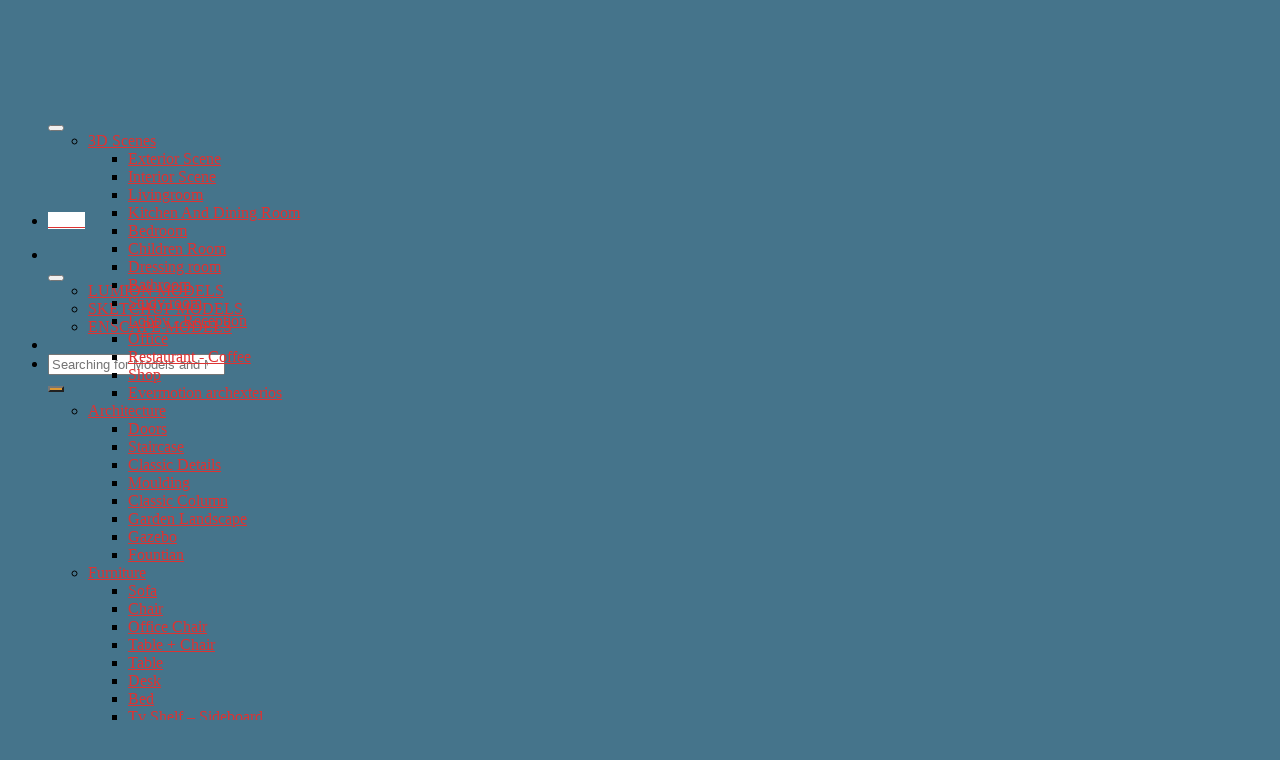

--- FILE ---
content_type: text/html; charset=UTF-8
request_url: https://3dsmodelfree.com/free-download/bed-3dsmax-model-free-download-367/
body_size: 35223
content:
<!DOCTYPE html><html lang="en-US" prefix="og: https://ogp.me/ns#" class="loading-site no-js"><head><meta charset="UTF-8" /><link rel="profile" href="https://gmpg.org/xfn/11" /><link rel="pingback" href="https://3dsmodelfree.com/xmlrpc.php" /> <script>(function(html){html.className=html.className.replace(/\bno-js\b/,'js')})(document.documentElement)</script> <style type="text/css">#woopcomm .wpc-form-wrapper{ background:#f9f9f9; }#woopcomm .wpc-comment .wpc-comment-right{ background:#fefefe; }#woopcomm .wpc-reply .wpc-comment-right{ background:#f8f8f8; }#woopcomm .wpc-comment-text{ font-size:14px; color:#555; }#woopcomm .wpc-role-member .wpc-comment-author,#woopcomm .wpc-role-member .wpc-comment-author a{ color:#ad74a2; }#woopcomm .wpc-role-support .wpc-comment-author, #woopcomm .wpc-role-support .wpc-comment-author a{ color:#ad74a2; }#woopcomm .wpc-role-customer .wpc-comment-author, #woopcomm .wpc-role-customer .wpc-comment-author a{ color:#ad74a2; }#woopcomm .wpc-role-guest .wpc-comment-author, #woopcomm .wpc-role-guest .wpc-comment-author a{ color:#ad74a2; }#woopcomm .wpc-role-member .wpc-comment-label{ background:#ad74a2; }#woopcomm .wpc-role-support .wpc-comment-label{ background:#ad74a2; }#woopcomm .wpc-role-customer .wpc-comment-label{ background:#ad74a2; }#woopcomm .wpc-role-guest .wpc-comment-label{ background:#ad74a2; }#woopcomm .wpc-comment-footer a{ color:#85ad74; }#woopcomm .wpc-comment-footer .wpc-vote-result{ background:#85ad74; }#woopcomm .wpc-reply-link, #woopcomm .wpc-vote-link, #woopcomm .wpc-share-link,#woopcomm span.wpc_cancel_edit,#woopcomm span.wpc_save_edited_comment,#woopcomm span.wpc_editable_comment { color: #85ad74; }#wpc_openModalFormAction > div#wpc_response_info a.close { background: url("https://3dsmodelfree.com/wp-content/plugins/woodiscuz-woocommerce-comments/files/img/x.png") no-repeat; }</style><style></style><meta name="viewport" content="width=device-width, initial-scale=1, maximum-scale=1" /><title>BED - 3DSMAX MODEL FREE DOWNLOAD - 3D Models</title><meta name="description" content="Source: Internet File: 3dsmax Link : Google Drive"/><meta name="robots" content="follow, index, max-snippet:-1, max-video-preview:-1, max-image-preview:large"/><link rel="canonical" href="https://3dsmodelfree.com/free-download/bed-3dsmax-model-free-download-367/" /><meta property="og:locale" content="en_US" /><meta property="og:type" content="product" /><meta property="og:title" content="BED - 3DSMAX MODEL FREE DOWNLOAD - 3D Models" /><meta property="og:description" content="Source: Internet File: 3dsmax Link : Google Drive" /><meta property="og:url" content="https://3dsmodelfree.com/free-download/bed-3dsmax-model-free-download-367/" /><meta property="og:site_name" content="3D Models" /><meta property="og:image" content="https://3dsmodelfree.com/wp-content/uploads/2021/07/Bed-358-3Dsmax-Models.jpg" /><meta property="og:image:secure_url" content="https://3dsmodelfree.com/wp-content/uploads/2021/07/Bed-358-3Dsmax-Models.jpg" /><meta property="og:image:width" content="1000" /><meta property="og:image:height" content="1000" /><meta property="og:image:alt" content="3dsmax" /><meta property="og:image:type" content="image/jpeg" /><meta property="product:price:currency" content="USD" /><meta property="product:availability" content="instock" /><meta name="twitter:card" content="summary_large_image" /><meta name="twitter:title" content="BED - 3DSMAX MODEL FREE DOWNLOAD - 3D Models" /><meta name="twitter:description" content="Source: Internet File: 3dsmax Link : Google Drive" /><meta name="twitter:image" content="https://3dsmodelfree.com/wp-content/uploads/2021/07/Bed-358-3Dsmax-Models.jpg" /><meta name="twitter:label1" content="Price" /><meta name="twitter:data1" content="0&#036;" /><meta name="twitter:label2" content="Availability" /><meta name="twitter:data2" content="In stock" /> <script type="application/ld+json" class="rank-math-schema">{"@context":"https://schema.org","@graph":[{"@type":["Organization","Person"],"@id":"https://3dsmodelfree.com/#person","name":"3D Models Free Download","url":"https://3dsmodelfree.com","sameAs":["https://www.facebook.com/download3dsmaxfiles"],"logo":{"@type":"ImageObject","@id":"https://3dsmodelfree.com/#logo","url":"https://3dsmodelfree.com/wp-content/uploads/2021/05/logo-3ds.png","contentUrl":"https://3dsmodelfree.com/wp-content/uploads/2021/05/logo-3ds.png","caption":"3D Models Free Download","inLanguage":"en-US","width":"728","height":"508"},"image":{"@id":"https://3dsmodelfree.com/#logo"}},{"@type":"WebSite","@id":"https://3dsmodelfree.com/#website","url":"https://3dsmodelfree.com","name":"3D Models Free Download","publisher":{"@id":"https://3dsmodelfree.com/#person"},"inLanguage":"en-US"},{"@type":"ImageObject","@id":"https://3dsmodelfree.com/wp-content/uploads/2021/07/Bed-358-3Dsmax-Models.jpg","url":"https://3dsmodelfree.com/wp-content/uploads/2021/07/Bed-358-3Dsmax-Models.jpg","width":"1000","height":"1000","inLanguage":"en-US"},{"@type":"BreadcrumbList","@id":"https://3dsmodelfree.com/free-download/bed-3dsmax-model-free-download-367/#breadcrumb","itemListElement":[{"@type":"ListItem","position":"1","item":{"@id":"https://3dsmodelfree.com","name":"Home"}},{"@type":"ListItem","position":"2","item":{"@id":"https://3dsmodelfree.com/category/3dsmax/","name":"3DSMAX"}},{"@type":"ListItem","position":"3","item":{"@id":"https://3dsmodelfree.com/free-download/bed-3dsmax-model-free-download-367/","name":"BED &#8211; 3DSMAX MODEL FREE DOWNLOAD"}}]},{"@type":"ItemPage","@id":"https://3dsmodelfree.com/free-download/bed-3dsmax-model-free-download-367/#webpage","url":"https://3dsmodelfree.com/free-download/bed-3dsmax-model-free-download-367/","name":"BED - 3DSMAX MODEL FREE DOWNLOAD - 3D Models","datePublished":"2021-07-13T14:06:20+07:00","dateModified":"2021-07-13T14:06:20+07:00","isPartOf":{"@id":"https://3dsmodelfree.com/#website"},"primaryImageOfPage":{"@id":"https://3dsmodelfree.com/wp-content/uploads/2021/07/Bed-358-3Dsmax-Models.jpg"},"inLanguage":"en-US","breadcrumb":{"@id":"https://3dsmodelfree.com/free-download/bed-3dsmax-model-free-download-367/#breadcrumb"}},{"@type":"Product","name":"BED - 3DSMAX MODEL FREE DOWNLOAD - 3D Models","description":"Source: Internet File: 3dsmax Link : Google Drive","category":"3DSMAX","mainEntityOfPage":{"@id":"https://3dsmodelfree.com/free-download/bed-3dsmax-model-free-download-367/#webpage"},"image":[{"@type":"ImageObject","url":"https://3dsmodelfree.com/wp-content/uploads/2021/07/Bed-358-3Dsmax-Models.jpg","height":"1000","width":"1000"}],"@id":"https://3dsmodelfree.com/free-download/bed-3dsmax-model-free-download-367/#richSnippet"}]}</script> <link rel='dns-prefetch' href='//cdn.jsdelivr.net' /><link rel='prefetch' href='https://3dsmodelfree.com/wp-content/themes/flatsome/assets/js/chunk.countup.js?ver=3.16.2' /><link rel='prefetch' href='https://3dsmodelfree.com/wp-content/themes/flatsome/assets/js/chunk.sticky-sidebar.js?ver=3.16.2' /><link rel='prefetch' href='https://3dsmodelfree.com/wp-content/themes/flatsome/assets/js/chunk.tooltips.js?ver=3.16.2' /><link rel='prefetch' href='https://3dsmodelfree.com/wp-content/themes/flatsome/assets/js/chunk.vendors-popups.js?ver=3.16.2' /><link rel='prefetch' href='https://3dsmodelfree.com/wp-content/themes/flatsome/assets/js/chunk.vendors-slider.js?ver=3.16.2' /><link rel="alternate" type="application/rss+xml" title="3D Models &raquo; Feed" href="https://3dsmodelfree.com/feed/" /><link rel="alternate" type="application/rss+xml" title="3D Models &raquo; Comments Feed" href="https://3dsmodelfree.com/comments/feed/" /><link rel="alternate" type="application/rss+xml" title="3D Models &raquo; BED &#8211; 3DSMAX MODEL FREE DOWNLOAD Comments Feed" href="https://3dsmodelfree.com/free-download/bed-3dsmax-model-free-download-367/feed/" /><style id='wp-block-library-inline-css' type='text/css'>:root{--wp-admin-theme-color:#007cba;--wp-admin-theme-color--rgb:0,124,186;--wp-admin-theme-color-darker-10:#006ba1;--wp-admin-theme-color-darker-10--rgb:0,107,161;--wp-admin-theme-color-darker-20:#005a87;--wp-admin-theme-color-darker-20--rgb:0,90,135;--wp-admin-border-width-focus:2px}@media (-webkit-min-device-pixel-ratio:2),(min-resolution:192dpi){:root{--wp-admin-border-width-focus:1.5px}}.wp-element-button{cursor:pointer}:root{--wp--preset--font-size--normal:16px;--wp--preset--font-size--huge:42px}:root .has-very-light-gray-background-color{background-color:#eee}:root .has-very-dark-gray-background-color{background-color:#313131}:root .has-very-light-gray-color{color:#eee}:root .has-very-dark-gray-color{color:#313131}:root .has-vivid-green-cyan-to-vivid-cyan-blue-gradient-background{background:linear-gradient(135deg,#00d084,#0693e3)}:root .has-purple-crush-gradient-background{background:linear-gradient(135deg,#34e2e4,#4721fb 50%,#ab1dfe)}:root .has-hazy-dawn-gradient-background{background:linear-gradient(135deg,#faaca8,#dad0ec)}:root .has-subdued-olive-gradient-background{background:linear-gradient(135deg,#fafae1,#67a671)}:root .has-atomic-cream-gradient-background{background:linear-gradient(135deg,#fdd79a,#004a59)}:root .has-nightshade-gradient-background{background:linear-gradient(135deg,#330968,#31cdcf)}:root .has-midnight-gradient-background{background:linear-gradient(135deg,#020381,#2874fc)}.has-regular-font-size{font-size:1em}.has-larger-font-size{font-size:2.625em}.has-normal-font-size{font-size:var(--wp--preset--font-size--normal)}.has-huge-font-size{font-size:var(--wp--preset--font-size--huge)}.has-text-align-center{text-align:center}.has-text-align-left{text-align:left}.has-text-align-right{text-align:right}#end-resizable-editor-section{display:none}.aligncenter{clear:both}.items-justified-left{justify-content:flex-start}.items-justified-center{justify-content:center}.items-justified-right{justify-content:flex-end}.items-justified-space-between{justify-content:space-between}.screen-reader-text{border:0;clip:rect(1px,1px,1px,1px);-webkit-clip-path:inset(50%);clip-path:inset(50%);height:1px;margin:-1px;overflow:hidden;padding:0;position:absolute;width:1px;word-wrap:normal!important}.screen-reader-text:focus{background-color:#ddd;clip:auto!important;-webkit-clip-path:none;clip-path:none;color:#444;display:block;font-size:1em;height:auto;left:5px;line-height:normal;padding:15px 23px 14px;text-decoration:none;top:5px;width:auto;z-index:100000}html :where(.has-border-color){border-style:solid}html :where([style*=border-top-color]){border-top-style:solid}html :where([style*=border-right-color]){border-right-style:solid}html :where([style*=border-bottom-color]){border-bottom-style:solid}html :where([style*=border-left-color]){border-left-style:solid}html :where([style*=border-width]){border-style:solid}html :where([style*=border-top-width]){border-top-style:solid}html :where([style*=border-right-width]){border-right-style:solid}html :where([style*=border-bottom-width]){border-bottom-style:solid}html :where([style*=border-left-width]){border-left-style:solid}html :where(img[class*=wp-image-]){height:auto;max-width:100%}figure{margin:0 0 1em}</style><link rel='stylesheet' id='classic-theme-styles-css' href='https://3dsmodelfree.com/wp-includes/css/classic-themes.min.css?ver=1' type='text/css' media='all' /><link rel='stylesheet' id='woo-related-products-css' href='https://3dsmodelfree.com/wp-content/plugins/woo-related-products-refresh-on-reload/public/css/woo-related-products-public.css?ver=1.0.0' type='text/css' media='all' /><link rel='stylesheet' id='photoswipe-css' href='https://3dsmodelfree.com/wp-content/plugins/woocommerce/assets/css/photoswipe/photoswipe.min.css?ver=7.9.0' type='text/css' media='all' /><link rel='stylesheet' id='photoswipe-default-skin-css' href='https://3dsmodelfree.com/wp-content/plugins/woocommerce/assets/css/photoswipe/default-skin/default-skin.min.css?ver=7.9.0' type='text/css' media='all' /><style id='woocommerce-inline-inline-css' type='text/css'>.woocommerce form .form-row .required { visibility: visible; }</style><link rel='stylesheet' id='woodiscuz-modal-box-css-css' href='https://3dsmodelfree.com/wp-content/plugins/woodiscuz-woocommerce-comments/files/third-party/modal-box/modal-box.css?ver=2.3.0' type='text/css' media='all' /><link rel='stylesheet' id='woodiscuz-validator-style-css' href='https://3dsmodelfree.com/wp-content/plugins/woodiscuz-woocommerce-comments/files/css/fv.css?ver=2.3.0' type='text/css' media='all' /><link rel='stylesheet' id='woodiscuz-tooltipster-style-css' href='https://3dsmodelfree.com/wp-content/plugins/woodiscuz-woocommerce-comments/files/third-party/tooltipster/css/tooltipster.css?ver=2.3.0' type='text/css' media='all' /><link rel='stylesheet' id='woodiscuz-frontend-css-css' href='https://3dsmodelfree.com/wp-content/plugins/woodiscuz-woocommerce-comments/files/css/woodiscuz-frontend.css?ver=2.3.0' type='text/css' media='all' /><link rel='stylesheet' id='megamenu-css' href='https://3dsmodelfree.com/wp-content/uploads/maxmegamenu/style.css?ver=bb90a9' type='text/css' media='all' /><link rel='stylesheet' id='dashicons-css' href='https://3dsmodelfree.com/wp-includes/css/dashicons.min.css?ver=6.1.9' type='text/css' media='all' /><link rel='stylesheet' id='megamenu-genericons-css' href='https://3dsmodelfree.com/wp-content/plugins/megamenu-pro/icons/genericons/genericons/genericons.css?ver=2.2.3' type='text/css' media='all' /><link rel='stylesheet' id='megamenu-fontawesome-css' href='https://3dsmodelfree.com/wp-content/plugins/megamenu-pro/icons/fontawesome/css/font-awesome.min.css?ver=2.2.3' type='text/css' media='all' /><link rel='stylesheet' id='megamenu-fontawesome5-css' href='https://3dsmodelfree.com/wp-content/plugins/megamenu-pro/icons/fontawesome5/css/all.min.css?ver=2.2.3' type='text/css' media='all' /><link rel='stylesheet' id='flatsome-main-css' href='https://3dsmodelfree.com/wp-content/themes/flatsome/assets/css/flatsome.css?ver=3.16.2' type='text/css' media='all' /><style id='flatsome-main-inline-css' type='text/css'>@font-face {
				font-family: "fl-icons";
				font-display: block;
				src: url(https://3dsmodelfree.com/wp-content/themes/flatsome/assets/css/icons/fl-icons.eot?v=3.16.2);
				src:
					url(https://3dsmodelfree.com/wp-content/themes/flatsome/assets/css/icons/fl-icons.eot#iefix?v=3.16.2) format("embedded-opentype"),
					url(https://3dsmodelfree.com/wp-content/themes/flatsome/assets/css/icons/fl-icons.woff2?v=3.16.2) format("woff2"),
					url(https://3dsmodelfree.com/wp-content/themes/flatsome/assets/css/icons/fl-icons.ttf?v=3.16.2) format("truetype"),
					url(https://3dsmodelfree.com/wp-content/themes/flatsome/assets/css/icons/fl-icons.woff?v=3.16.2) format("woff"),
					url(https://3dsmodelfree.com/wp-content/themes/flatsome/assets/css/icons/fl-icons.svg?v=3.16.2#fl-icons) format("svg");
			}</style><link rel='stylesheet' id='flatsome-shop-css' href='https://3dsmodelfree.com/wp-content/themes/flatsome/assets/css/flatsome-shop.css?ver=3.16.2' type='text/css' media='all' /><link rel='stylesheet' id='flatsome-style-css' href='https://3dsmodelfree.com/wp-content/themes/flatsome-child/style.css?ver=3.0.1622461356' type='text/css' media='all' /><link rel='stylesheet' id='csshero-main-stylesheet-css' href='https://3dsmodelfree.com/wp-content/uploads/2021/11/csshero-static-style-flatsome-child.css?ver=3.0.1622461356' type='text/css' media='all' /> <script type='text/javascript' src='https://3dsmodelfree.com/wp-includes/js/jquery/jquery.min.js?ver=3.6.1' id='jquery-core-js'></script> <script data-optimized="1" type='text/javascript' src='https://3dsmodelfree.com/wp-content/litespeed/js/77759d35cbdcc5c482678940792ae122.js?ver=fa6cb' id='jquery-migrate-js'></script> <script data-optimized="1" type='text/javascript' src='https://3dsmodelfree.com/wp-content/litespeed/js/d1bc5a0b6d22e30c8eacf012f083587e.js?ver=651ad' id='woodiscuz-validator-js-js'></script> <script data-optimized="1" type='text/javascript' id='woodiscuz-ajax-js-js-extra'>var wpc_ajax_obj={"url":"https:\/\/3dsmodelfree.com\/wp-admin\/admin-ajax.php"}</script> <script data-optimized="1" type='text/javascript' src='https://3dsmodelfree.com/wp-content/litespeed/js/ab08753174a73f9a14fbd971a062d800.js?ver=0f3a2' id='woodiscuz-ajax-js-js'></script> <script data-optimized="1" type='text/javascript' src='https://3dsmodelfree.com/wp-content/litespeed/js/fb58bedef3b56cf18d69ef081164c050.js?ver=9a3bf' id='woodiscuz-cookie-js-js'></script> <script data-optimized="1" type='text/javascript' src='https://3dsmodelfree.com/wp-content/litespeed/js/0d6a73b1487f34432a0fdf12117d4bfc.js?ver=cfc79' id='woodiscuz-tooltipster-js-js'></script> <script data-optimized="1" type='text/javascript' src='https://3dsmodelfree.com/wp-content/litespeed/js/dcec3727c7f45e74dbd33bca8bda7ab1.js?ver=a98c2' id='woodiscuz-autogrowtextarea-js-js'></script> <link rel="https://api.w.org/" href="https://3dsmodelfree.com/wp-json/" /><link rel="alternate" type="application/json" href="https://3dsmodelfree.com/wp-json/wp/v2/product/31417" /><link rel="EditURI" type="application/rsd+xml" title="RSD" href="https://3dsmodelfree.com/xmlrpc.php?rsd" /><link rel="wlwmanifest" type="application/wlwmanifest+xml" href="https://3dsmodelfree.com/wp-includes/wlwmanifest.xml" /><meta name="generator" content="WordPress 6.1.9" /><link rel='shortlink' href='https://3dsmodelfree.com/?p=31417' /><link rel="alternate" type="application/json+oembed" href="https://3dsmodelfree.com/wp-json/oembed/1.0/embed?url=https%3A%2F%2F3dsmodelfree.com%2Ffree-download%2Fbed-3dsmax-model-free-download-367%2F" /><link rel="alternate" type="text/xml+oembed" href="https://3dsmodelfree.com/wp-json/oembed/1.0/embed?url=https%3A%2F%2F3dsmodelfree.com%2Ffree-download%2Fbed-3dsmax-model-free-download-367%2F&#038;format=xml" />
 <script async src="https://www.googletagmanager.com/gtag/js?id=G-GLEGDYSY8G"></script> <script>window.dataLayer = window.dataLayer || [];
  function gtag(){dataLayer.push(arguments);}
  gtag('js', new Date());

  gtag('config', 'G-GLEGDYSY8G');</script>  <script data-optimized="1" src="https://3dsmodelfree.com/wp-content/litespeed/js/8475311a38026e472af184db4bd3e8a9.js?ver=3e8a9" async></script> <meta name="monetag" content="2296c70dc19288d4f10ef1e5a4a154e9" />
 <script data-cfasync="false" type="text/javascript">(function() {
  var oa = document.createElement('script'); oa.type = 'text/javascript';
  oa.async = true; oa.src = 'https://lumionvietnamcom.api.oneall.com/socialize/library.js';
  var s = document.getElementsByTagName('script')[0]; s.parentNode.insertBefore(oa, s);
 })();</script> <script>document.documentElement.className=document.documentElement.className.replace('no-js','js')</script> <style>.no-js img.lazyload { display: none; }
			figure.wp-block-image img.lazyloading { min-width: 150px; }
							.lazyload, .lazyloading { opacity: 0; }
				.lazyloaded {
					opacity: 1;
					transition: opacity 400ms;
					transition-delay: 0ms;
				}</style><style>.bg{opacity: 0; transition: opacity 1s; -webkit-transition: opacity 1s;} .bg-loaded{opacity: 1;}</style><noscript><style>.woocommerce-product-gallery{ opacity: 1 !important; }</style></noscript><link rel="icon" href="https://3dsmodelfree.com/wp-content/uploads/2021/05/cropped-logo-3ds555-32x32.jpg" sizes="32x32" /><link rel="icon" href="https://3dsmodelfree.com/wp-content/uploads/2021/05/cropped-logo-3ds555-192x192.jpg" sizes="192x192" /><link rel="apple-touch-icon" href="https://3dsmodelfree.com/wp-content/uploads/2021/05/cropped-logo-3ds555-180x180.jpg" /><meta name="msapplication-TileImage" content="https://3dsmodelfree.com/wp-content/uploads/2021/05/cropped-logo-3ds555-270x270.jpg" /><style id="custom-css" type="text/css">:root {--primary-color: #446084;}.container-width, .full-width .ubermenu-nav, .container, .row{max-width: 1470px}.row.row-collapse{max-width: 1440px}.row.row-small{max-width: 1462.5px}.row.row-large{max-width: 1500px}.header-main{height: 90px}#logo img{max-height: 90px}#logo{width:383px;}#logo a{max-width:400px;}.header-bottom{min-height: 50px}.header-top{min-height: 35px}.transparent .header-main{height: 30px}.transparent #logo img{max-height: 30px}.has-transparent + .page-title:first-of-type,.has-transparent + #main > .page-title,.has-transparent + #main > div > .page-title,.has-transparent + #main .page-header-wrapper:first-of-type .page-title{padding-top: 80px;}.header.show-on-scroll,.stuck .header-main{height:70px!important}.stuck #logo img{max-height: 70px!important}.search-form{ width: 41%;}.header-bg-color {background-color: rgba(255,255,255,0)}.header-bottom {background-color: #45748b}.header-main .nav > li > a{line-height: 9px }.stuck .header-main .nav > li > a{line-height: 50px }@media (max-width: 549px) {.header-main{height: 117px}#logo img{max-height: 117px}}.main-menu-overlay{background-color: #0a0a0a}.nav-dropdown{font-size:100%}.header-top{background-color:rgba(94,94,94,0.42)!important;}.blog-wrapper{background-color: #ffffff;}/* Background Color */[data-icon-label]:after, .secondary.is-underline:hover,.secondary.is-outline:hover,.icon-label,.button.secondary:not(.is-outline),.button.alt:not(.is-outline), .badge-inner.on-sale, .button.checkout, .single_add_to_cart_button, .current .breadcrumb-step{ background-color:#dd9933; }[data-text-bg="secondary"]{background-color: #dd9933;}/* Color */.secondary.is-underline,.secondary.is-link, .secondary.is-outline,.stars a.active, .star-rating:before, .woocommerce-page .star-rating:before,.star-rating span:before, .color-secondary{color: #dd9933}/* Color !important */[data-text-color="secondary"]{color: #dd9933!important;}/* Border */.secondary.is-outline:hover{border-color:#dd9933}/* Focus */.secondary:focus-visible, .alt:focus-visible { outline-color: #dd9933!important; }.success.is-underline:hover,.success.is-outline:hover,.success{background-color: #8224e3}.success-color, .success.is-link, .success.is-outline{color: #8224e3;}.success-border{border-color: #8224e3!important;}/* Color !important */[data-text-color="success"]{color: #8224e3!important;}/* Background Color */[data-text-bg="success"]{background-color: #8224e3;}body{color: #000000}h1,h2,h3,h4,h5,h6,.heading-font{color: #45748b;}a{color: #dd3333;}.shop-page-title.featured-title .title-overlay{background-color: rgba(0,0,0,0.58);}.has-equal-box-heights .box-image {padding-top: 100%;}.shop-page-title.featured-title .title-bg{background-image: url(https://3dsmodelfree.com/wp-content/uploads/2021/05/Wall-Panel-30-3Dsmax-Models.jpg);}.pswp__bg,.mfp-bg.mfp-ready{background-color: #000000}.shop-page-title.featured-title .title-bg{ background-image: url(https://3dsmodelfree.com/wp-content/uploads/2021/07/Bed-358-3Dsmax-Models.jpg)!important;}@media screen and (min-width: 550px){.products .box-vertical .box-image{min-width: 350px!important;width: 350px!important;}}.header-main .social-icons,.header-main .cart-icon strong,.header-main .menu-title,.header-main .header-button > .button.is-outline,.header-main .nav > li > a > i:not(.icon-angle-down){color: #ffffff!important;}.header-main .header-button > .button.is-outline,.header-main .cart-icon strong:after,.header-main .cart-icon strong{border-color: #ffffff!important;}.header-main .header-button > .button:not(.is-outline){background-color: #ffffff!important;}.header-main .current-dropdown .cart-icon strong,.header-main .header-button > .button:hover,.header-main .header-button > .button:hover i,.header-main .header-button > .button:hover span{color:#FFF!important;}.header-main .menu-title:hover,.header-main .social-icons a:hover,.header-main .header-button > .button.is-outline:hover,.header-main .nav > li > a:hover > i:not(.icon-angle-down){color: #1e73be!important;}.header-main .current-dropdown .cart-icon strong,.header-main .header-button > .button:hover{background-color: #1e73be!important;}.header-main .current-dropdown .cart-icon strong:after,.header-main .current-dropdown .cart-icon strong,.header-main .header-button > .button:hover{border-color: #1e73be!important;}.footer-2{background-color: #45748b}.absolute-footer, html{background-color: #45748b}.page-title-small + main .product-container > .row{padding-top:0;}.nav-vertical-fly-out > li + li {border-top-width: 1px; border-top-style: solid;}.label-new.menu-item > a:after{content:"New";}.label-hot.menu-item > a:after{content:"Hot";}.label-sale.menu-item > a:after{content:"Sale";}.label-popular.menu-item > a:after{content:"Popular";}</style><style type="text/css" id="wp-custom-css">@media(min-width: 768px){

.entry-meta{display: none;}

#nav-below{

padding: 30px;

background: white

 

}

}

.nav-previous > a {

display: block;

text-overflow: ellipsis;

word-wrap: break-word;

overflow: hidden;

max-height: 3em;

line-height: 3em;

background: #4495eb;



}

.nav-previous > a:before{

display: block !important;

content: 'BÀI TRUỚC';

color: white;

text-align: center;

font-size: 20px;

}


.nav-next > a {

display: block;

color: white;

text-overflow: ellipsis;

word-wrap: break-word;

overflow: hidden;

max-height: 3em;

line-height: 3em;

background: #4495eb;

}

.nav-next > a:before{

display: block !important;

content: 'BÀI KẾ TIẾP';

color: white;

text-align: center;

margin-right: -10px;

font-size: 20px;

}</style><style id="kirki-inline-styles"></style><style type="text/css">/** Mega Menu CSS: fs **/</style></head><body data-rsssl=1 class="product-template-default single single-product postid-31417 theme-flatsome woocommerce woocommerce-page woocommerce-no-js mega-menu-primary mega-menu-top-bar-nav mega-menu-max-mega-menu-2 mega-menu-max-mega-menu-1 full-width box-shadow lightbox nav-dropdown-has-arrow nav-dropdown-has-shadow nav-dropdown-has-border"><svg xmlns="http://www.w3.org/2000/svg" viewBox="0 0 0 0" width="0" height="0" focusable="false" role="none" style="visibility: hidden; position: absolute; left: -9999px; overflow: hidden;" ><defs><filter id="wp-duotone-dark-grayscale"><feColorMatrix color-interpolation-filters="sRGB" type="matrix" values=" .299 .587 .114 0 0 .299 .587 .114 0 0 .299 .587 .114 0 0 .299 .587 .114 0 0 " /><feComponentTransfer color-interpolation-filters="sRGB" ><feFuncR type="table" tableValues="0 0.49803921568627" /><feFuncG type="table" tableValues="0 0.49803921568627" /><feFuncB type="table" tableValues="0 0.49803921568627" /><feFuncA type="table" tableValues="1 1" /></feComponentTransfer><feComposite in2="SourceGraphic" operator="in" /></filter></defs></svg><svg xmlns="http://www.w3.org/2000/svg" viewBox="0 0 0 0" width="0" height="0" focusable="false" role="none" style="visibility: hidden; position: absolute; left: -9999px; overflow: hidden;" ><defs><filter id="wp-duotone-grayscale"><feColorMatrix color-interpolation-filters="sRGB" type="matrix" values=" .299 .587 .114 0 0 .299 .587 .114 0 0 .299 .587 .114 0 0 .299 .587 .114 0 0 " /><feComponentTransfer color-interpolation-filters="sRGB" ><feFuncR type="table" tableValues="0 1" /><feFuncG type="table" tableValues="0 1" /><feFuncB type="table" tableValues="0 1" /><feFuncA type="table" tableValues="1 1" /></feComponentTransfer><feComposite in2="SourceGraphic" operator="in" /></filter></defs></svg><svg xmlns="http://www.w3.org/2000/svg" viewBox="0 0 0 0" width="0" height="0" focusable="false" role="none" style="visibility: hidden; position: absolute; left: -9999px; overflow: hidden;" ><defs><filter id="wp-duotone-purple-yellow"><feColorMatrix color-interpolation-filters="sRGB" type="matrix" values=" .299 .587 .114 0 0 .299 .587 .114 0 0 .299 .587 .114 0 0 .299 .587 .114 0 0 " /><feComponentTransfer color-interpolation-filters="sRGB" ><feFuncR type="table" tableValues="0.54901960784314 0.98823529411765" /><feFuncG type="table" tableValues="0 1" /><feFuncB type="table" tableValues="0.71764705882353 0.25490196078431" /><feFuncA type="table" tableValues="1 1" /></feComponentTransfer><feComposite in2="SourceGraphic" operator="in" /></filter></defs></svg><svg xmlns="http://www.w3.org/2000/svg" viewBox="0 0 0 0" width="0" height="0" focusable="false" role="none" style="visibility: hidden; position: absolute; left: -9999px; overflow: hidden;" ><defs><filter id="wp-duotone-blue-red"><feColorMatrix color-interpolation-filters="sRGB" type="matrix" values=" .299 .587 .114 0 0 .299 .587 .114 0 0 .299 .587 .114 0 0 .299 .587 .114 0 0 " /><feComponentTransfer color-interpolation-filters="sRGB" ><feFuncR type="table" tableValues="0 1" /><feFuncG type="table" tableValues="0 0.27843137254902" /><feFuncB type="table" tableValues="0.5921568627451 0.27843137254902" /><feFuncA type="table" tableValues="1 1" /></feComponentTransfer><feComposite in2="SourceGraphic" operator="in" /></filter></defs></svg><svg xmlns="http://www.w3.org/2000/svg" viewBox="0 0 0 0" width="0" height="0" focusable="false" role="none" style="visibility: hidden; position: absolute; left: -9999px; overflow: hidden;" ><defs><filter id="wp-duotone-midnight"><feColorMatrix color-interpolation-filters="sRGB" type="matrix" values=" .299 .587 .114 0 0 .299 .587 .114 0 0 .299 .587 .114 0 0 .299 .587 .114 0 0 " /><feComponentTransfer color-interpolation-filters="sRGB" ><feFuncR type="table" tableValues="0 0" /><feFuncG type="table" tableValues="0 0.64705882352941" /><feFuncB type="table" tableValues="0 1" /><feFuncA type="table" tableValues="1 1" /></feComponentTransfer><feComposite in2="SourceGraphic" operator="in" /></filter></defs></svg><svg xmlns="http://www.w3.org/2000/svg" viewBox="0 0 0 0" width="0" height="0" focusable="false" role="none" style="visibility: hidden; position: absolute; left: -9999px; overflow: hidden;" ><defs><filter id="wp-duotone-magenta-yellow"><feColorMatrix color-interpolation-filters="sRGB" type="matrix" values=" .299 .587 .114 0 0 .299 .587 .114 0 0 .299 .587 .114 0 0 .299 .587 .114 0 0 " /><feComponentTransfer color-interpolation-filters="sRGB" ><feFuncR type="table" tableValues="0.78039215686275 1" /><feFuncG type="table" tableValues="0 0.94901960784314" /><feFuncB type="table" tableValues="0.35294117647059 0.47058823529412" /><feFuncA type="table" tableValues="1 1" /></feComponentTransfer><feComposite in2="SourceGraphic" operator="in" /></filter></defs></svg><svg xmlns="http://www.w3.org/2000/svg" viewBox="0 0 0 0" width="0" height="0" focusable="false" role="none" style="visibility: hidden; position: absolute; left: -9999px; overflow: hidden;" ><defs><filter id="wp-duotone-purple-green"><feColorMatrix color-interpolation-filters="sRGB" type="matrix" values=" .299 .587 .114 0 0 .299 .587 .114 0 0 .299 .587 .114 0 0 .299 .587 .114 0 0 " /><feComponentTransfer color-interpolation-filters="sRGB" ><feFuncR type="table" tableValues="0.65098039215686 0.40392156862745" /><feFuncG type="table" tableValues="0 1" /><feFuncB type="table" tableValues="0.44705882352941 0.4" /><feFuncA type="table" tableValues="1 1" /></feComponentTransfer><feComposite in2="SourceGraphic" operator="in" /></filter></defs></svg><svg xmlns="http://www.w3.org/2000/svg" viewBox="0 0 0 0" width="0" height="0" focusable="false" role="none" style="visibility: hidden; position: absolute; left: -9999px; overflow: hidden;" ><defs><filter id="wp-duotone-blue-orange"><feColorMatrix color-interpolation-filters="sRGB" type="matrix" values=" .299 .587 .114 0 0 .299 .587 .114 0 0 .299 .587 .114 0 0 .299 .587 .114 0 0 " /><feComponentTransfer color-interpolation-filters="sRGB" ><feFuncR type="table" tableValues="0.098039215686275 1" /><feFuncG type="table" tableValues="0 0.66274509803922" /><feFuncB type="table" tableValues="0.84705882352941 0.41960784313725" /><feFuncA type="table" tableValues="1 1" /></feComponentTransfer><feComposite in2="SourceGraphic" operator="in" /></filter></defs></svg>
<a class="skip-link screen-reader-text" href="#main">Skip to content</a><div id="wrapper"><header id="header" class="header "><div class="header-wrapper"><div id="masthead" class="header-main hide-for-sticky"><div class="header-inner flex-row container logo-left medium-logo-center" role="navigation"><div id="logo" class="flex-col logo"><a href="https://3dsmodelfree.com/" title="3D Models - Download 3D Model &#8211; Free 3D Model &#8211; 3D Model Download &#8211; 3D Model Libraries Free" rel="home">
<img width="1020" height="238"   alt="3D Models" data-src="https://3dsmodelfree.com/wp-content/uploads/2021/05/logo-3ds555-1400x327.png" class="header_logo header-logo lazyload" src="[data-uri]" /><noscript><img width="1020" height="238" src="https://3dsmodelfree.com/wp-content/uploads/2021/05/logo-3ds555-1400x327.png" class="header_logo header-logo" alt="3D Models"/></noscript><img  width="1020" height="238"   alt="3D Models" data-src="https://3dsmodelfree.com/wp-content/uploads/2021/05/logo-3ds555-1400x327.png" class="header-logo-dark lazyload" src="[data-uri]" /><noscript><img  width="1020" height="238" src="https://3dsmodelfree.com/wp-content/uploads/2021/05/logo-3ds555-1400x327.png" class="header-logo-dark" alt="3D Models"/></noscript></a></div><div class="flex-col show-for-medium flex-left"><ul class="mobile-nav nav nav-left "><li class="nav-icon has-icon"><div class="header-button">		<a href="#" data-open="#main-menu" data-pos="left" data-bg="main-menu-overlay" data-color="dark" class="icon primary button round is-small" aria-label="Menu" aria-controls="main-menu" aria-expanded="false"><i class="icon-menu" ></i>
<span class="menu-title uppercase hide-for-small">Menu</span>		</a></div></li></ul></div><div class="flex-col hide-for-medium flex-left
flex-grow"><ul class="header-nav header-nav-main nav nav-left  nav-spacing-small nav-uppercase" ><li class="header-divider"></li><div id="mega-menu-wrap-primary" class="mega-menu-wrap"><div class="mega-menu-toggle"><div class="mega-toggle-blocks-left"></div><div class="mega-toggle-blocks-center"></div><div class="mega-toggle-blocks-right"><div class='mega-toggle-block mega-menu-toggle-animated-block mega-toggle-block-0' id='mega-toggle-block-0'><button aria-label="Toggle Menu" class="mega-toggle-animated mega-toggle-animated-slider" type="button" aria-expanded="false">
<span class="mega-toggle-animated-box">
<span class="mega-toggle-animated-inner"></span>
</span>
</button></div></div></div><ul id="mega-menu-primary" class="mega-menu max-mega-menu mega-menu-horizontal mega-no-js" data-event="hover" data-effect="slide" data-effect-speed="200" data-effect-mobile="disabled" data-effect-speed-mobile="0" data-panel-width="#container" data-mobile-force-width="false" data-second-click="go" data-document-click="collapse" data-vertical-behaviour="standard" data-breakpoint="768" data-unbind="true" data-mobile-state="collapse_all" data-mobile-direction="vertical" data-hover-intent-timeout="300" data-hover-intent-interval="100"><li class="mega-menu-item mega-menu-item-type-custom mega-menu-item-object-custom mega-align-bottom-left mega-menu-flyout mega-has-icon mega-icon-left mega-menu-item-943" id="mega-menu-item-943"><a class="mega-custom-icon mega-menu-link local-link" href="https://lumionvietnam.com/danh-muc/lumion/" tabindex="0">LUMION MODELS</a></li><li class="mega-menu-item mega-menu-item-type-custom mega-menu-item-object-custom mega-align-bottom-left mega-menu-flyout mega-has-icon mega-icon-left mega-menu-item-21496" id="mega-menu-item-21496"><a class="mega-custom-icon mega-menu-link local-link" href="https://lumionvietnam.com/danh-muc/sketchup/" tabindex="0">SKETCHUP MODELS</a></li><li class="mega-menu-item mega-menu-item-type-custom mega-menu-item-object-custom mega-align-bottom-left mega-menu-flyout mega-has-icon mega-icon-left mega-menu-item-21497" id="mega-menu-item-21497"><a class="mega-custom-icon mega-menu-link local-link" href="https://lumionvietnam.com/danh-muc/enscape/" tabindex="0">ENSCAPE MODELS</a></li></ul></div><li class="header-divider"></li><li class="header-search-form search-form html relative has-icon"><div class="header-search-form-wrapper"><div class="searchform-wrapper ux-search-box relative form-flat is-normal"><form role="search" method="get" class="searchform" action="https://3dsmodelfree.com/"><div class="flex-row relative"><div class="flex-col flex-grow">
<label class="screen-reader-text" for="woocommerce-product-search-field-0">Search for:</label>
<input type="search" id="woocommerce-product-search-field-0" class="search-field mb-0" placeholder="Searching for Models and Materials" value="" name="s" />
<input type="hidden" name="post_type" value="product" /></div><div class="flex-col">
<button type="submit" value="Search" class="ux-search-submit submit-button secondary button  icon mb-0" aria-label="Submit">
<i class="icon-search" ></i>			</button></div></div><div class="live-search-results text-left z-top"></div></form></div></div></li></ul></div><div class="flex-col hide-for-medium flex-right"><ul class="header-nav header-nav-main nav nav-right  nav-spacing-small nav-uppercase"></ul></div><div class="flex-col show-for-medium flex-right"><ul class="mobile-nav nav nav-right "></ul></div></div></div><div id="wide-nav" class="header-bottom wide-nav hide-for-sticky nav-dark flex-has-center hide-for-medium"><div class="flex-row container"><div class="flex-col hide-for-medium flex-center"><ul class="nav header-nav header-bottom-nav nav-center  nav-spacing-small nav-uppercase"><div id="mega-menu-wrap-top_bar_nav" class="mega-menu-wrap"><div class="mega-menu-toggle"><div class="mega-toggle-blocks-left"><div class='mega-toggle-block mega-menu-toggle-animated-block mega-toggle-block-1' id='mega-toggle-block-1'><button aria-label="Toggle Menu" class="mega-toggle-animated mega-toggle-animated-slider" type="button" aria-expanded="false">
<span class="mega-toggle-animated-box">
<span class="mega-toggle-animated-inner"></span>
</span>
</button></div></div><div class="mega-toggle-blocks-center"></div><div class="mega-toggle-blocks-right"></div></div><ul id="mega-menu-top_bar_nav" class="mega-menu max-mega-menu mega-menu-horizontal mega-no-js" data-event="hover" data-effect="slide" data-effect-speed="200" data-effect-mobile="disabled" data-effect-speed-mobile="0" data-panel-width="page" data-panel-inner-width="80" data-mobile-force-width="false" data-second-click="go" data-document-click="collapse" data-vertical-behaviour="standard" data-breakpoint="768" data-unbind="true" data-mobile-state="collapse_all" data-mobile-direction="vertical" data-hover-intent-timeout="300" data-hover-intent-interval="100"><li class="mega-menu-item mega-menu-item-type-custom mega-menu-item-object-custom mega-menu-item-has-children mega-align-bottom-left mega-menu-flyout mega-has-icon mega-icon-left mega-menu-item-21659" id="mega-menu-item-21659"><a class="dashicons-format-gallery mega-menu-link local-link" href="https://3dsmodelfree.com/category/3d-scenes/" aria-expanded="false" tabindex="0">3D Scenes<span class="mega-indicator" aria-hidden="true"></span></a><ul class="mega-sub-menu"><li class="mega-menu-item mega-menu-item-type-taxonomy mega-menu-item-object-product_cat mega-has-icon mega-icon-left mega-menu-item-14541" id="mega-menu-item-14541"><a class="dashicons-admin-home mega-menu-link local-link" href="https://3dsmodelfree.com/category/3d-scenes/3ds-exteriors/">Exterior Scene</a></li><li class="mega-menu-item mega-menu-item-type-taxonomy mega-menu-item-object-product_cat mega-has-icon mega-icon-left mega-menu-item-14545" id="mega-menu-item-14545"><a class="fas fa-couch mega-menu-link local-link" href="https://3dsmodelfree.com/category/3d-scenes/3ds-interiors/">Interior Scene</a></li><li class="mega-menu-item mega-menu-item-type-taxonomy mega-menu-item-object-product_cat mega-menu-item-35113" id="mega-menu-item-35113"><a class="mega-menu-link local-link" href="https://3dsmodelfree.com/category/3d-scenes/3ds-interiors/livingroom/">Livingroom</a></li><li class="mega-menu-item mega-menu-item-type-taxonomy mega-menu-item-object-product_cat mega-menu-item-35112" id="mega-menu-item-35112"><a class="mega-menu-link local-link" href="https://3dsmodelfree.com/category/3d-scenes/3ds-interiors/kitchen-and-dining-room/">Kitchen And Dining Room</a></li><li class="mega-menu-item mega-menu-item-type-taxonomy mega-menu-item-object-product_cat mega-menu-item-14547" id="mega-menu-item-14547"><a class="mega-menu-link local-link" href="https://3dsmodelfree.com/category/3d-scenes/3ds-interiors/3ds-bedroom/">Bedroom</a></li><li class="mega-menu-item mega-menu-item-type-taxonomy mega-menu-item-object-product_cat mega-menu-item-36501" id="mega-menu-item-36501"><a class="mega-menu-link local-link" href="https://3dsmodelfree.com/category/3d-scenes/3ds-interiors/children-room/">Children Room</a></li><li class="mega-menu-item mega-menu-item-type-taxonomy mega-menu-item-object-product_cat mega-menu-item-33576" id="mega-menu-item-33576"><a class="mega-menu-link local-link" href="https://3dsmodelfree.com/category/3d-scenes/3ds-interiors/dressing-room/">Dressing room</a></li><li class="mega-menu-item mega-menu-item-type-taxonomy mega-menu-item-object-product_cat mega-menu-item-35116" id="mega-menu-item-35116"><a class="mega-menu-link local-link" href="https://3dsmodelfree.com/category/3d-scenes/3ds-interiors/bathroom2/">Bathroom</a></li><li class="mega-menu-item mega-menu-item-type-taxonomy mega-menu-item-object-product_cat mega-menu-item-35115" id="mega-menu-item-35115"><a class="mega-menu-link local-link" href="https://3dsmodelfree.com/category/3d-scenes/3ds-interiors/study-room/">Study room</a></li><li class="mega-menu-item mega-menu-item-type-taxonomy mega-menu-item-object-product_cat mega-menu-item-35114" id="mega-menu-item-35114"><a class="mega-menu-link local-link" href="https://3dsmodelfree.com/category/3d-scenes/3ds-interiors/lobby-reception/">Lobby - Reception</a></li><li class="mega-menu-item mega-menu-item-type-taxonomy mega-menu-item-object-product_cat mega-menu-item-28230" id="mega-menu-item-28230"><a class="mega-menu-link local-link" href="https://3dsmodelfree.com/category/3d-scenes/3ds-interiors/3ds-office/">Office</a></li><li class="mega-menu-item mega-menu-item-type-taxonomy mega-menu-item-object-product_cat mega-menu-item-35486" id="mega-menu-item-35486"><a class="mega-menu-link local-link" href="https://3dsmodelfree.com/category/3d-scenes/3ds-interiors/restaurant-coffee/">Restaurant - Coffee</a></li><li class="mega-menu-item mega-menu-item-type-taxonomy mega-menu-item-object-product_cat mega-menu-item-36502" id="mega-menu-item-36502"><a class="mega-menu-link local-link" href="https://3dsmodelfree.com/category/3d-scenes/3ds-interiors/3ds-shop-3ds-interiors/">Shop</a></li><li class="mega-menu-item mega-menu-item-type-taxonomy mega-menu-item-object-product_cat mega-menu-item-14543" id="mega-menu-item-14543"><a class="mega-menu-link local-link" href="https://3dsmodelfree.com/category/3d-scenes/evermotion-archexterios/">Evermotion archexterios</a></li></ul></li><li class="mega-menu-item mega-menu-item-type-taxonomy mega-menu-item-object-product_cat mega-menu-item-has-children mega-align-bottom-left mega-menu-flyout mega-has-icon mega-icon-left mega-menu-item-21660" id="mega-menu-item-21660"><a class="dashicons-admin-home mega-menu-link local-link" href="https://3dsmodelfree.com/category/3dsmax/architecture/" aria-expanded="false" tabindex="0">Architecture<span class="mega-indicator" aria-hidden="true"></span></a><ul class="mega-sub-menu"><li class="mega-menu-item mega-menu-item-type-taxonomy mega-menu-item-object-product_cat mega-has-icon mega-icon-left mega-collapse-children mega-menu-item-15182" id="mega-menu-item-15182"><a class="fas fa-door-closed mega-menu-link local-link" href="https://3dsmodelfree.com/category/3dsmax/architecture/doors/">Doors</a></li><li class="mega-menu-item mega-menu-item-type-taxonomy mega-menu-item-object-product_cat mega-has-icon mega-icon-left mega-menu-item-21654" id="mega-menu-item-21654"><a class="mega-custom-icon mega-menu-link local-link" href="https://3dsmodelfree.com/category/3dsmax/architecture/staircase/">Staircase</a></li><li class="mega-menu-item mega-menu-item-type-taxonomy mega-menu-item-object-product_cat mega-has-icon mega-icon-left mega-collapse-children mega-menu-item-14554" id="mega-menu-item-14554"><a class="fas fa-chess mega-menu-link local-link" href="https://3dsmodelfree.com/category/3dsmax/classic-details/">Classic Details</a></li><li class="mega-menu-item mega-menu-item-type-taxonomy mega-menu-item-object-product_cat mega-menu-item-14656" id="mega-menu-item-14656"><a class="mega-menu-link local-link" href="https://3dsmodelfree.com/category/3dsmax/classic-details/moulding/">Moulding</a></li><li class="mega-menu-item mega-menu-item-type-taxonomy mega-menu-item-object-product_cat mega-menu-item-14555" id="mega-menu-item-14555"><a class="mega-menu-link local-link" href="https://3dsmodelfree.com/category/3dsmax/classic-details/classic-column/">Classic Column</a></li><li class="mega-menu-item mega-menu-item-type-taxonomy mega-menu-item-object-product_cat mega-has-icon mega-icon-left mega-collapse-children mega-menu-item-14561" id="mega-menu-item-14561"><a class="mega-custom-icon mega-menu-link local-link" href="https://3dsmodelfree.com/category/3dsmax/garden-landscape/">Garden Landscape</a></li><li class="mega-menu-item mega-menu-item-type-taxonomy mega-menu-item-object-product_cat mega-menu-item-19489" id="mega-menu-item-19489"><a class="mega-menu-link local-link" href="https://3dsmodelfree.com/category/3dsmax/garden-landscape/gazebo/">Gazebo</a></li><li class="mega-menu-item mega-menu-item-type-taxonomy mega-menu-item-object-product_cat mega-menu-item-21653" id="mega-menu-item-21653"><a class="mega-menu-link local-link" href="https://3dsmodelfree.com/category/3dsmax/garden-landscape/fountian/">Fountian</a></li></ul></li><li class="mega-menu-item mega-menu-item-type-taxonomy mega-menu-item-object-product_cat mega-current-product-ancestor mega-current-menu-parent mega-current-product-parent mega-menu-item-has-children mega-align-bottom-left mega-menu-flyout mega-has-icon mega-icon-left mega-collapse-children mega-menu-item-14559" id="mega-menu-item-14559"><a class="fas fa-couch mega-menu-link local-link" href="https://3dsmodelfree.com/category/3dsmax/3ds-furniture/" aria-expanded="false" tabindex="0">Furniture<span class="mega-indicator" aria-hidden="true"></span></a><ul class="mega-sub-menu"><li class="mega-menu-item mega-menu-item-type-taxonomy mega-menu-item-object-product_cat mega-has-icon mega-icon-left mega-menu-item-14718" id="mega-menu-item-14718"><a class="mega-custom-icon mega-menu-link local-link" href="https://3dsmodelfree.com/category/3dsmax/3ds-furniture/sofa-3ds-furniture/">Sofa</a></li><li class="mega-menu-item mega-menu-item-type-taxonomy mega-menu-item-object-product_cat mega-has-icon mega-icon-left mega-menu-item-14723" id="mega-menu-item-14723"><a class="mega-custom-icon mega-menu-link local-link" href="https://3dsmodelfree.com/category/3dsmax/3ds-furniture/chair-3ds-furniture/">Chair</a></li><li class="mega-menu-item mega-menu-item-type-taxonomy mega-menu-item-object-product_cat mega-has-icon mega-icon-left mega-menu-item-16859" id="mega-menu-item-16859"><a class="mega-custom-icon mega-menu-link local-link" href="https://3dsmodelfree.com/category/3dsmax/office-furniture-3ds-models/office-chair-office-furniture-3ds-models-3ds-models-3dmax/">Office Chair</a></li><li class="mega-menu-item mega-menu-item-type-taxonomy mega-menu-item-object-product_cat mega-has-icon mega-icon-left mega-menu-item-14719" id="mega-menu-item-14719"><a class="mega-custom-icon mega-menu-link local-link" href="https://3dsmodelfree.com/category/3dsmax/3ds-furniture/table-chair-3ds-furniture/">Table + Chair</a></li><li class="mega-menu-item mega-menu-item-type-taxonomy mega-menu-item-object-product_cat mega-has-icon mega-icon-left mega-menu-item-14722" id="mega-menu-item-14722"><a class="mega-custom-icon mega-menu-link local-link" href="https://3dsmodelfree.com/category/3dsmax/3ds-furniture/coffe-table/">Table</a></li><li class="mega-menu-item mega-menu-item-type-taxonomy mega-menu-item-object-product_cat mega-has-icon mega-icon-left mega-menu-item-14721" id="mega-menu-item-14721"><a class="mega-custom-icon mega-menu-link local-link" href="https://3dsmodelfree.com/category/3dsmax/3ds-furniture/desk/">Desk</a></li><li class="mega-menu-item mega-menu-item-type-taxonomy mega-menu-item-object-product_cat mega-current-product-ancestor mega-current-menu-parent mega-current-product-parent mega-has-icon mega-icon-left mega-menu-item-14552" id="mega-menu-item-14552"><a class="mega-custom-icon mega-menu-link local-link" href="https://3dsmodelfree.com/category/3dsmax/3ds-furniture/bed-bedroom/">Bed</a></li><li class="mega-menu-item mega-menu-item-type-taxonomy mega-menu-item-object-product_cat mega-has-icon mega-icon-left mega-menu-item-33190" id="mega-menu-item-33190"><a class="mega-custom-icon mega-menu-link local-link" href="https://3dsmodelfree.com/category/3dsmax/3ds-furniture/tv-shelf-sideboard/">Tv Shelf – Sideboard</a></li><li class="mega-menu-item mega-menu-item-type-taxonomy mega-menu-item-object-product_cat mega-has-icon mega-icon-left mega-menu-item-14652" id="mega-menu-item-14652"><a class="mega-custom-icon mega-menu-link local-link" href="https://3dsmodelfree.com/category/3dsmax/3ds-furniture/wardrobe/">Wardrobe - Display cabinets</a></li><li class="mega-menu-item mega-menu-item-type-taxonomy mega-menu-item-object-product_cat mega-has-icon mega-icon-left mega-menu-item-14728" id="mega-menu-item-14728"><a class="fa-star mega-menu-link local-link" href="https://3dsmodelfree.com/category/3dsmax/3ds-furniture/full-living-room-set-3ds-furniture/">full Living room Set</a></li><li class="mega-menu-item mega-menu-item-type-taxonomy mega-menu-item-object-product_cat mega-has-icon mega-icon-left mega-menu-item-14727" id="mega-menu-item-14727"><a class="fa-star mega-menu-link local-link" href="https://3dsmodelfree.com/category/3dsmax/3ds-furniture/full-dining-room-set-3ds-furniture/">Full Dining room Set</a></li><li class="mega-menu-item mega-menu-item-type-taxonomy mega-menu-item-object-product_cat mega-has-icon mega-icon-left mega-menu-item-14553" id="mega-menu-item-14553"><a class="fa-star mega-menu-link local-link" href="https://3dsmodelfree.com/category/3dsmax/3ds-furniture/bedroom-set/">Full Bedroom Set</a></li></ul></li><li class="mega-menu-item mega-menu-item-type-taxonomy mega-menu-item-object-product_cat mega-menu-item-has-children mega-align-bottom-left mega-menu-flyout mega-has-icon mega-icon-left mega-collapse-children mega-menu-item-14556" id="mega-menu-item-14556"><a class="fas fa-theater-masks mega-menu-link local-link" href="https://3dsmodelfree.com/category/3dsmax/3ds-decor/" aria-expanded="false" tabindex="0">Decoration<span class="mega-indicator" aria-hidden="true"></span></a><ul class="mega-sub-menu"><li class="mega-menu-item mega-menu-item-type-taxonomy mega-menu-item-object-product_cat mega-has-icon mega-icon-left mega-menu-item-14658" id="mega-menu-item-14658"><a class="genericon-rating-half mega-menu-link local-link" href="https://3dsmodelfree.com/category/3dsmax/3ds-decor/decorative-set/">Decorative set</a></li><li class="mega-menu-item mega-menu-item-type-taxonomy mega-menu-item-object-product_cat mega-has-icon mega-icon-left mega-menu-item-14557" id="mega-menu-item-14557"><a class="mega-custom-icon mega-menu-link local-link" href="https://3dsmodelfree.com/category/3dsmax/3ds-decor/decor-vases/">Vases</a></li><li class="mega-menu-item mega-menu-item-type-taxonomy mega-menu-item-object-product_cat mega-has-icon mega-icon-left mega-menu-item-28169" id="mega-menu-item-28169"><a class="fas fa-chess-board mega-menu-link local-link" href="https://3dsmodelfree.com/category/3dsmax/3ds-decor/wall-decor/">Wall decor</a></li><li class="mega-menu-item mega-menu-item-type-taxonomy mega-menu-item-object-product_cat mega-has-icon mega-icon-left mega-menu-item-14659" id="mega-menu-item-14659"><a class="mega-custom-icon mega-menu-link local-link" href="https://3dsmodelfree.com/category/3dsmax/3ds-decor/statue/">Statue</a></li><li class="mega-menu-item mega-menu-item-type-taxonomy mega-menu-item-object-product_cat mega-has-icon mega-icon-left mega-menu-item-20156" id="mega-menu-item-20156"><a class="mega-custom-icon mega-menu-link local-link" href="https://3dsmodelfree.com/category/3dsmax/3ds-decor/aquarium/">Aquarium</a></li><li class="mega-menu-item mega-menu-item-type-taxonomy mega-menu-item-object-product_cat mega-has-icon mega-icon-left mega-menu-item-19881" id="mega-menu-item-19881"><a class="mega-custom-icon mega-menu-link local-link" href="https://3dsmodelfree.com/category/3dsmax/3ds-decor/wall-panel/">3D panel</a></li><li class="mega-menu-item mega-menu-item-type-taxonomy mega-menu-item-object-product_cat mega-has-icon mega-icon-left mega-menu-item-14654" id="mega-menu-item-14654"><a class="mega-custom-icon mega-menu-link local-link" href="https://3dsmodelfree.com/category/3dsmax/3ds-decor/mannequins/">Mannequins</a></li><li class="mega-menu-item mega-menu-item-type-taxonomy mega-menu-item-object-product_cat mega-has-icon mega-icon-left mega-menu-item-23838" id="mega-menu-item-23838"><a class="mega-custom-icon mega-menu-link local-link" href="https://3dsmodelfree.com/category/3dsmax/3ds-decor/mirror/">Mirror</a></li><li class="mega-menu-item mega-menu-item-type-taxonomy mega-menu-item-object-product_cat mega-menu-item-32705" id="mega-menu-item-32705"><a class="mega-menu-link local-link" href="https://3dsmodelfree.com/category/3dsmax/3ds-decor/curtains/">Curtains</a></li><li class="mega-menu-item mega-menu-item-type-taxonomy mega-menu-item-object-product_cat mega-menu-item-32701" id="mega-menu-item-32701"><a class="mega-menu-link local-link" href="https://3dsmodelfree.com/category/3dsmax/3ds-decor/carpet/">Carpet</a></li><li class="mega-menu-item mega-menu-item-type-taxonomy mega-menu-item-object-product_cat mega-menu-item-29052" id="mega-menu-item-29052"><a class="mega-menu-link local-link" href="https://3dsmodelfree.com/category/3dsmax/3ds-decor/picture-frame/">Picture frame</a></li><li class="mega-menu-item mega-menu-item-type-taxonomy mega-menu-item-object-product_cat mega-has-icon mega-icon-left mega-menu-item-14657" id="mega-menu-item-14657"><a class="mega-custom-icon mega-menu-link local-link" href="https://3dsmodelfree.com/category/3dsmax/3ds-decor/orther-decor/">Other decorative objects</a></li></ul></li><li class="mega-menu-item mega-menu-item-type-custom mega-menu-item-object-custom mega-menu-item-has-children mega-align-bottom-left mega-menu-flyout mega-has-icon mega-icon-left mega-menu-item-21661" id="mega-menu-item-21661"><a class="dashicons-rest-api mega-menu-link" aria-expanded="false" tabindex="0">Other Models<span class="mega-indicator" aria-hidden="true"></span></a><ul class="mega-sub-menu"><li class="mega-menu-item mega-menu-item-type-taxonomy mega-menu-item-object-product_cat mega-has-icon mega-icon-left mega-collapse-children mega-menu-item-20683" id="mega-menu-item-20683"><a class="fas fa-car mega-menu-link local-link" href="https://3dsmodelfree.com/category/3dsmax/transport/">Transport</a></li><li class="mega-menu-item mega-menu-item-type-taxonomy mega-menu-item-object-product_cat mega-menu-item-20684" id="mega-menu-item-20684"><a class="mega-menu-link local-link" href="https://3dsmodelfree.com/category/3dsmax/transport/car-vehicle/">Car</a></li><li class="mega-menu-item mega-menu-item-type-taxonomy mega-menu-item-object-product_cat mega-menu-item-20685" id="mega-menu-item-20685"><a class="mega-menu-link local-link" href="https://3dsmodelfree.com/category/3dsmax/transport/motorcycle/">Motorcycle</a></li><li class="mega-menu-item mega-menu-item-type-taxonomy mega-menu-item-object-product_cat mega-has-icon mega-icon-left mega-collapse-children mega-menu-item-14665" id="mega-menu-item-14665"><a class="fas fa-child mega-menu-link local-link" href="https://3dsmodelfree.com/category/3dsmax/3ds-character-3ds-models/">People</a></li><li class="mega-menu-item mega-menu-item-type-taxonomy mega-menu-item-object-product_cat mega-has-icon mega-icon-left mega-collapse-children mega-menu-item-14667" id="mega-menu-item-14667"><a class="fas fa-road mega-menu-link local-link" href="https://3dsmodelfree.com/category/3dsmax/3ds-street-equipment/">Street equipment</a></li><li class="mega-menu-item mega-menu-item-type-taxonomy mega-menu-item-object-product_cat mega-has-icon mega-icon-left mega-menu-item-21663" id="mega-menu-item-21663"><a class="dashicons-admin-plugins mega-menu-link local-link" href="https://3dsmodelfree.com/category/3dsmax/equipment-3ds-models/">Technology</a></li><li class="mega-menu-item mega-menu-item-type-taxonomy mega-menu-item-object-product_cat mega-menu-item-19490" id="mega-menu-item-19490"><a class="mega-menu-link local-link" href="https://3dsmodelfree.com/category/3dsmax/equipment-3ds-models/electrical-equipment-equipment-3ds-models/">Electrical equipment</a></li><li class="mega-menu-item mega-menu-item-type-taxonomy mega-menu-item-object-product_cat mega-has-icon mega-icon-left mega-menu-item-14558" id="mega-menu-item-14558"><a class="fa-edge mega-menu-link local-link" href="https://3dsmodelfree.com/category/3dsmax/evermotion-archmodels/">Evermotion archmodels</a></li></ul></li><li class="mega-menu-item mega-menu-item-type-taxonomy mega-menu-item-object-product_cat mega-menu-item-has-children mega-align-bottom-left mega-menu-flyout mega-has-icon mega-icon-left mega-collapse-children mega-menu-item-14668" id="mega-menu-item-14668"><a class="dashicons-palmtree mega-menu-link local-link" href="https://3dsmodelfree.com/category/3dsmax/3ds-trees/" aria-expanded="false" tabindex="0">Plants<span class="mega-indicator" aria-hidden="true"></span></a><ul class="mega-sub-menu"><li class="mega-menu-item mega-menu-item-type-taxonomy mega-menu-item-object-product_cat mega-has-icon mega-icon-left mega-menu-item-36063" id="mega-menu-item-36063"><a class="mega-custom-icon mega-menu-link local-link" href="https://3dsmodelfree.com/category/3dsmax/3ds-trees/tree/">Tree</a></li><li class="mega-menu-item mega-menu-item-type-taxonomy mega-menu-item-object-product_cat mega-has-icon mega-icon-left mega-menu-item-19555" id="mega-menu-item-19555"><a class="mega-custom-icon mega-menu-link local-link" href="https://3dsmodelfree.com/category/3dsmax/3ds-trees/bush/">Bush</a></li><li class="mega-menu-item mega-menu-item-type-taxonomy mega-menu-item-object-product_cat mega-has-icon mega-icon-left mega-menu-item-19554" id="mega-menu-item-19554"><a class="mega-custom-icon mega-menu-link local-link" href="https://3dsmodelfree.com/category/3dsmax/3ds-trees/plant-pots/">Plant Pots</a></li><li class="mega-menu-item mega-menu-item-type-taxonomy mega-menu-item-object-product_cat mega-has-icon mega-icon-left mega-menu-item-19553" id="mega-menu-item-19553"><a class="mega-custom-icon mega-menu-link local-link" href="https://3dsmodelfree.com/category/3dsmax/3ds-trees/flower-pots/">Flower pots</a></li><li class="mega-menu-item mega-menu-item-type-taxonomy mega-menu-item-object-product_cat mega-menu-item-29215" id="mega-menu-item-29215"><a class="mega-menu-link local-link" href="https://3dsmodelfree.com/category/3dsmax/tree-plant/plant-wall-tree-plant/">Plant wall</a></li><li class="mega-menu-item mega-menu-item-type-taxonomy mega-menu-item-object-product_cat mega-has-icon mega-icon-left mega-menu-item-20157" id="mega-menu-item-20157"><a class="mega-custom-icon mega-menu-link local-link" href="https://3dsmodelfree.com/category/3dsmax/3ds-trees/maxtree-3d-plant-models-3ds-trees/">Maxtree – 3D Plant Models</a></li></ul></li><li class="mega-menu-item mega-menu-item-type-taxonomy mega-menu-item-object-product_cat mega-menu-item-has-children mega-align-bottom-left mega-menu-flyout mega-has-icon mega-icon-left mega-collapse-children mega-menu-item-14566" id="mega-menu-item-14566"><a class="dashicons-lightbulb mega-menu-link local-link" href="https://3dsmodelfree.com/category/3dsmax/lighting/" aria-expanded="false" tabindex="0">Lighting<span class="mega-indicator" aria-hidden="true"></span></a><ul class="mega-sub-menu"><li class="mega-menu-item mega-menu-item-type-taxonomy mega-menu-item-object-product_cat mega-menu-item-14567" id="mega-menu-item-14567"><a class="mega-menu-link local-link" href="https://3dsmodelfree.com/category/3dsmax/lighting/ceiling-lights/">Ceiling lights</a></li><li class="mega-menu-item mega-menu-item-type-taxonomy mega-menu-item-object-product_cat mega-menu-item-14651" id="mega-menu-item-14651"><a class="mega-menu-link local-link" href="https://3dsmodelfree.com/category/3dsmax/lighting/wall-light/">Wall light</a></li><li class="mega-menu-item mega-menu-item-type-taxonomy mega-menu-item-object-product_cat mega-menu-item-23834" id="mega-menu-item-23834"><a class="mega-menu-link local-link" href="https://3dsmodelfree.com/category/3dsmax/lighting/table-lamp/">Table lamp</a></li><li class="mega-menu-item mega-menu-item-type-taxonomy mega-menu-item-object-product_cat mega-menu-item-23833" id="mega-menu-item-23833"><a class="mega-menu-link local-link" href="https://3dsmodelfree.com/category/3dsmax/lighting/spotlight/">Spotlight</a></li><li class="mega-menu-item mega-menu-item-type-taxonomy mega-menu-item-object-product_cat mega-menu-item-23832" id="mega-menu-item-23832"><a class="mega-menu-link local-link" href="https://3dsmodelfree.com/category/3dsmax/lighting/floor-lamp/">Floor lamp</a></li><li class="mega-menu-item mega-menu-item-type-taxonomy mega-menu-item-object-product_cat mega-menu-item-23831" id="mega-menu-item-23831"><a class="mega-menu-link local-link" href="https://3dsmodelfree.com/category/3dsmax/lighting/flood-light/">Flood light</a></li></ul></li><li class="mega-menu-item mega-menu-item-type-custom mega-menu-item-object-custom mega-menu-item-has-children mega-align-bottom-left mega-menu-flyout mega-has-icon mega-icon-left mega-collapse-children mega-menu-item-19480" id="mega-menu-item-19480"><a class="fa-cutlery mega-menu-link" aria-expanded="false" tabindex="0">Kitchen<span class="mega-indicator" aria-hidden="true"></span></a><ul class="mega-sub-menu"><li class="mega-menu-item mega-menu-item-type-taxonomy mega-menu-item-object-product_cat mega-menu-item-14564" id="mega-menu-item-14564"><a class="mega-menu-link local-link" href="https://3dsmodelfree.com/category/3dsmax/kitchen/kitchen-cabinets/">Kitchen Cabinets</a></li><li class="mega-menu-item mega-menu-item-type-taxonomy mega-menu-item-object-product_cat mega-menu-item-17355" id="mega-menu-item-17355"><a class="mega-menu-link local-link" href="https://3dsmodelfree.com/category/3dsmax/kitchen/kitchen-appliances/">Kitchen Appliances</a></li><li class="mega-menu-item mega-menu-item-type-taxonomy mega-menu-item-object-product_cat mega-menu-item-14565" id="mega-menu-item-14565"><a class="mega-menu-link local-link" href="https://3dsmodelfree.com/category/3dsmax/kitchen/3ds-kitchen-utensils/">Kitchen utensils</a></li><li class="mega-menu-item mega-menu-item-type-taxonomy mega-menu-item-object-product_cat mega-menu-item-17356" id="mega-menu-item-17356"><a class="mega-menu-link local-link" href="https://3dsmodelfree.com/category/3dsmax/kitchen/food/">Food</a></li></ul></li><li class="mega-menu-item mega-menu-item-type-taxonomy mega-menu-item-object-product_cat mega-menu-item-has-children mega-align-bottom-left mega-menu-flyout mega-has-icon mega-icon-left mega-collapse-children mega-menu-item-14562" id="mega-menu-item-14562"><a class="fas fa-baby mega-menu-link local-link" href="https://3dsmodelfree.com/category/3dsmax/childroom/" aria-expanded="false" tabindex="0">Child room<span class="mega-indicator" aria-hidden="true"></span></a><ul class="mega-sub-menu"><li class="mega-menu-item mega-menu-item-type-taxonomy mega-menu-item-object-product_cat mega-menu-item-20279" id="mega-menu-item-20279"><a class="mega-menu-link local-link" href="https://3dsmodelfree.com/category/3dsmax/childroom/toys-and-furniture-set/">Toys and furniture set</a></li><li class="mega-menu-item mega-menu-item-type-taxonomy mega-menu-item-object-product_cat mega-menu-item-31764" id="mega-menu-item-31764"><a class="mega-menu-link local-link" href="https://3dsmodelfree.com/category/3dsmax/childroom/childrens-bed/">Children’s Bed</a></li><li class="mega-menu-item mega-menu-item-type-taxonomy mega-menu-item-object-product_cat mega-menu-item-14664" id="mega-menu-item-14664"><a class="mega-menu-link local-link" href="https://3dsmodelfree.com/category/3dsmax/childroom/toy-kid/">Toy</a></li></ul></li><li class="mega-menu-item mega-menu-item-type-taxonomy mega-menu-item-object-product_cat mega-menu-item-has-children mega-align-bottom-left mega-menu-flyout mega-has-icon mega-icon-left mega-menu-item-16860" id="mega-menu-item-16860"><a class="fa-bath mega-menu-link local-link" href="https://3dsmodelfree.com/category/3dsmax/bathroom-3dmax/bathroom/" aria-expanded="false" tabindex="0">Bathroom<span class="mega-indicator" aria-hidden="true"></span></a><ul class="mega-sub-menu"><li class="mega-menu-item mega-menu-item-type-taxonomy mega-menu-item-object-product_tag mega-menu-item-35784" id="mega-menu-item-35784"><a class="mega-menu-link local-link" href="https://3dsmodelfree.com/tag/lavabo/">Lavabo</a></li></ul></li><li class="mega-menu-item mega-menu-item-type-taxonomy mega-menu-item-object-product_cat mega-align-bottom-left mega-menu-flyout mega-has-icon mega-icon-left mega-menu-item-14599" id="mega-menu-item-14599"><a class="dashicons-admin-site-alt2 mega-menu-link local-link" href="https://3dsmodelfree.com/category/textures/" tabindex="0">TEXTURES</a></li></ul></div></ul></div></div></div><div class="header-bg-container fill"><div class="header-bg-image fill"></div><div class="header-bg-color fill"></div></div></div></header><main id="main" class=""><div class="shop-container"><div class="container"><div class="woocommerce-notices-wrapper"></div></div><div id="product-31417" class="product type-product post-31417 status-publish first instock product_cat-3dsmax product_cat-bed-bedroom product_cat-3ds-furniture product_tag-bed has-post-thumbnail shipping-taxable product-type-simple"><div class="custom-product-page ux-layout-2950 ux-layout-scope-global"><div id="gap-1245149301" class="gap-element clearfix hide-for-medium" style="display:block; height:auto;"><style>#gap-1245149301 {
  padding-top: 10px;
}</style></div><div class="row align-bottom align-center hide-for-medium" style="max-width:" id="row-1389074669"><div id="col-1585731469" class="col medium-8 small-12 large-8"  ><div class="col-inner text-center"  ></div><style>#col-1585731469 > .col-inner {
  padding: px 0px 0px 0px;
  margin: 0px 0px 0px -50px;
}</style></div><div id="col-774336270" class="col medium-4 small-12 large-4"  ><div class="col-inner text-center"  ><div class="is-border"
style="border-width:0px 0px 0px 0px;margin:0px 0px 0px 0px;"></div><ul class="next-prev-thumbs is-small "><li class="prod-dropdown has-dropdown">
<a href="https://3dsmodelfree.com/free-download/bed-3dsmax-model-free-download-368/"  rel="next" class="button icon is-outline circle">
<i class="icon-angle-left" ></i>              </a><div class="nav-dropdown">
<a title="BED &#8211; 3DSMAX MODEL FREE DOWNLOAD" href="https://3dsmodelfree.com/free-download/bed-3dsmax-model-free-download-368/">
<img width="100" height="100"   alt="" decoding="async" data-srcset="https://3dsmodelfree.com/wp-content/uploads/2021/07/Bed-359-3Dsmax-Models-100x100.jpg 100w, https://3dsmodelfree.com/wp-content/uploads/2021/07/Bed-359-3Dsmax-Models-350x350.jpg 350w, https://3dsmodelfree.com/wp-content/uploads/2021/07/Bed-359-3Dsmax-Models-950x950.jpg 950w, https://3dsmodelfree.com/wp-content/uploads/2021/07/Bed-359-3Dsmax-Models-400x400.jpg 400w, https://3dsmodelfree.com/wp-content/uploads/2021/07/Bed-359-3Dsmax-Models-800x800.jpg 800w, https://3dsmodelfree.com/wp-content/uploads/2021/07/Bed-359-3Dsmax-Models-280x280.jpg 280w, https://3dsmodelfree.com/wp-content/uploads/2021/07/Bed-359-3Dsmax-Models-768x768.jpg 768w, https://3dsmodelfree.com/wp-content/uploads/2021/07/Bed-359-3Dsmax-Models.jpg 1000w"  data-src="https://3dsmodelfree.com/wp-content/uploads/2021/07/Bed-359-3Dsmax-Models-100x100.jpg" data-sizes="(max-width: 100px) 100vw, 100px" class="attachment-woocommerce_gallery_thumbnail size-woocommerce_gallery_thumbnail wp-post-image lazyload" src="[data-uri]" /><noscript><img width="100" height="100" src="https://3dsmodelfree.com/wp-content/uploads/2021/07/Bed-359-3Dsmax-Models-100x100.jpg" class="attachment-woocommerce_gallery_thumbnail size-woocommerce_gallery_thumbnail wp-post-image" alt="" decoding="async" srcset="https://3dsmodelfree.com/wp-content/uploads/2021/07/Bed-359-3Dsmax-Models-100x100.jpg 100w, https://3dsmodelfree.com/wp-content/uploads/2021/07/Bed-359-3Dsmax-Models-350x350.jpg 350w, https://3dsmodelfree.com/wp-content/uploads/2021/07/Bed-359-3Dsmax-Models-950x950.jpg 950w, https://3dsmodelfree.com/wp-content/uploads/2021/07/Bed-359-3Dsmax-Models-400x400.jpg 400w, https://3dsmodelfree.com/wp-content/uploads/2021/07/Bed-359-3Dsmax-Models-800x800.jpg 800w, https://3dsmodelfree.com/wp-content/uploads/2021/07/Bed-359-3Dsmax-Models-280x280.jpg 280w, https://3dsmodelfree.com/wp-content/uploads/2021/07/Bed-359-3Dsmax-Models-768x768.jpg 768w, https://3dsmodelfree.com/wp-content/uploads/2021/07/Bed-359-3Dsmax-Models.jpg 1000w" sizes="(max-width: 100px) 100vw, 100px" /></noscript></a></div></li><li class="prod-dropdown has-dropdown">
<a href="https://3dsmodelfree.com/free-download/bed-3dsmax-model-free-download-366/" rel="next" class="button icon is-outline circle">
<i class="icon-angle-right" ></i>              </a><div class="nav-dropdown">
<a title="BED &#8211; 3DSMAX MODEL FREE DOWNLOAD" href="https://3dsmodelfree.com/free-download/bed-3dsmax-model-free-download-366/">
<img width="100" height="100"   alt="" decoding="async" loading="lazy" data-srcset="https://3dsmodelfree.com/wp-content/uploads/2021/07/Bed-357-3Dsmax-Models-100x100.jpg 100w, https://3dsmodelfree.com/wp-content/uploads/2021/07/Bed-357-3Dsmax-Models-350x350.jpg 350w, https://3dsmodelfree.com/wp-content/uploads/2021/07/Bed-357-3Dsmax-Models-950x950.jpg 950w, https://3dsmodelfree.com/wp-content/uploads/2021/07/Bed-357-3Dsmax-Models-400x400.jpg 400w, https://3dsmodelfree.com/wp-content/uploads/2021/07/Bed-357-3Dsmax-Models-800x800.jpg 800w, https://3dsmodelfree.com/wp-content/uploads/2021/07/Bed-357-3Dsmax-Models-280x280.jpg 280w, https://3dsmodelfree.com/wp-content/uploads/2021/07/Bed-357-3Dsmax-Models-768x768.jpg 768w, https://3dsmodelfree.com/wp-content/uploads/2021/07/Bed-357-3Dsmax-Models.jpg 1000w"  data-src="https://3dsmodelfree.com/wp-content/uploads/2021/07/Bed-357-3Dsmax-Models-100x100.jpg" data-sizes="(max-width: 100px) 100vw, 100px" class="attachment-woocommerce_gallery_thumbnail size-woocommerce_gallery_thumbnail wp-post-image lazyload" src="[data-uri]" /><noscript><img width="100" height="100"   alt="" decoding="async" loading="lazy" data-srcset="https://3dsmodelfree.com/wp-content/uploads/2021/07/Bed-357-3Dsmax-Models-100x100.jpg 100w, https://3dsmodelfree.com/wp-content/uploads/2021/07/Bed-357-3Dsmax-Models-350x350.jpg 350w, https://3dsmodelfree.com/wp-content/uploads/2021/07/Bed-357-3Dsmax-Models-950x950.jpg 950w, https://3dsmodelfree.com/wp-content/uploads/2021/07/Bed-357-3Dsmax-Models-400x400.jpg 400w, https://3dsmodelfree.com/wp-content/uploads/2021/07/Bed-357-3Dsmax-Models-800x800.jpg 800w, https://3dsmodelfree.com/wp-content/uploads/2021/07/Bed-357-3Dsmax-Models-280x280.jpg 280w, https://3dsmodelfree.com/wp-content/uploads/2021/07/Bed-357-3Dsmax-Models-768x768.jpg 768w, https://3dsmodelfree.com/wp-content/uploads/2021/07/Bed-357-3Dsmax-Models.jpg 1000w"  data-src="https://3dsmodelfree.com/wp-content/uploads/2021/07/Bed-357-3Dsmax-Models-100x100.jpg" data-sizes="(max-width: 100px) 100vw, 100px" class="attachment-woocommerce_gallery_thumbnail size-woocommerce_gallery_thumbnail wp-post-image lazyload" src="[data-uri]" /><noscript><img width="100" height="100" src="https://3dsmodelfree.com/wp-content/uploads/2021/07/Bed-357-3Dsmax-Models-100x100.jpg" class="attachment-woocommerce_gallery_thumbnail size-woocommerce_gallery_thumbnail wp-post-image" alt="" decoding="async" loading="lazy" srcset="https://3dsmodelfree.com/wp-content/uploads/2021/07/Bed-357-3Dsmax-Models-100x100.jpg 100w, https://3dsmodelfree.com/wp-content/uploads/2021/07/Bed-357-3Dsmax-Models-350x350.jpg 350w, https://3dsmodelfree.com/wp-content/uploads/2021/07/Bed-357-3Dsmax-Models-950x950.jpg 950w, https://3dsmodelfree.com/wp-content/uploads/2021/07/Bed-357-3Dsmax-Models-400x400.jpg 400w, https://3dsmodelfree.com/wp-content/uploads/2021/07/Bed-357-3Dsmax-Models-800x800.jpg 800w, https://3dsmodelfree.com/wp-content/uploads/2021/07/Bed-357-3Dsmax-Models-280x280.jpg 280w, https://3dsmodelfree.com/wp-content/uploads/2021/07/Bed-357-3Dsmax-Models-768x768.jpg 768w, https://3dsmodelfree.com/wp-content/uploads/2021/07/Bed-357-3Dsmax-Models.jpg 1000w" sizes="(max-width: 100px) 100vw, 100px" /></noscript></noscript></a></div></li></ul></div><style>#col-774336270 > .col-inner {
  padding: 0px 0px 0px 0px;
  margin: 0px 0px 0px 0px;
}</style></div><style>#row-1389074669 > .col > .col-inner {
  padding: 0px 0px 0px 0px;
}</style></div><div class="row align-right hide-for-medium"  id="row-1202666307"><div id="col-426805061" class="col hide-for-medium medium-8 small-12 large-8"  ><div class="col-inner text-center" style="background-color:rgba(248, 248, 248, 0.901);" ><div class="row align-center"  id="row-779452104"><div id="col-11958127" class="col medium-11 small-12 large-11"  ><div class="col-inner text-center"  ><div class="product-breadcrumb-container is-small"><nav class="woocommerce-breadcrumb breadcrumbs uppercase"><a href="https://3dsmodelfree.com" class="local-link">Home</a> <span class="divider">&#47;</span> <a href="https://3dsmodelfree.com/category/3dsmax/" class="local-link">3DSMAX</a> <span class="divider">&#47;</span> <a href="https://3dsmodelfree.com/category/3dsmax/3ds-furniture/" class="local-link">Furniture</a> <span class="divider">&#47;</span> <a href="https://3dsmodelfree.com/category/3dsmax/3ds-furniture/bed-bedroom/" class="local-link">Bed</a></nav></div><div class="is-divider divider clearfix" style="height:0px;"></div><div class="product-title-container is-small is-uppercase"><h1 class="product-title product_title entry-title">
BED &#8211; 3DSMAX MODEL FREE DOWNLOAD</h1></div></div><style>#col-11958127 > .col-inner {
  padding: 0px 0px 0px 0px;
  margin: 0px 0px 0px 0px;
}</style></div><div id="col-226008259" class="col medium-5 small-12 large-5"  ><div class="col-inner text-center"  ><div class="product_meta">
<span class="posted_in">Categories: <a href="https://3dsmodelfree.com/category/3dsmax/" rel="tag" class="local-link">3DSMAX</a>, <a href="https://3dsmodelfree.com/category/3dsmax/3ds-furniture/bed-bedroom/" rel="tag" class="local-link">Bed</a>, <a href="https://3dsmodelfree.com/category/3dsmax/3ds-furniture/" rel="tag" class="local-link">Furniture</a></span>
<span class="tagged_as">Tag: <a href="https://3dsmodelfree.com/tag/bed/" rel="tag" class="local-link">bed-giường</a></span></div></div><style>#col-226008259 > .col-inner {
  margin: -30px 0px 0px 0px;
}</style></div><div id="col-1903582122" class="col medium-8 small-12 large-8"  ><div class="col-inner"  ></div><style>#col-1903582122 > .col-inner {
  padding: 0px 0px 0px 0px;
  margin: -102px 0px 25px 0px;
}</style></div><div id="col-1772257566" class="col medium-5 small-12 large-5"  ><div class="col-inner text-center"  ><div class="social-icons share-icons share-row relative full-width text-center" ><span class="share-icons-title">SHARE</span><a href="https://www.facebook.com/sharer.php?u=https://3dsmodelfree.com/free-download/bed-3dsmax-model-free-download-367/" data-label="Facebook" onclick="window.open(this.href,this.title,'width=500,height=500,top=300px,left=300px');  return false;" rel="noopener noreferrer nofollow" target="_blank" class="icon button circle is-outline tooltip facebook local-link" title="Share on Facebook" aria-label="Share on Facebook"><i class="icon-facebook" ></i></a><a href="https://3dsmodelfree.com/chuyen-huong/?url=https%3A%2F%2Ftwitter.com%2Fshare%3Furl%3Dhttps%3A%2F%2F3dsmodelfree.com%2Ffree-download%2Fbed-3dsmax-model-free-download-367%2F" onclick="window.open(this.href,this.title,'width=500,height=500,top=300px,left=300px');  return false;" rel="noopener noreferrer nofollow external" target="_blank" class="icon button circle is-outline tooltip twitter ext-link" title="Share on Twitter" aria-label="Share on Twitter"><i class="icon-twitter" ></i></a><a href="https://3dsmodelfree.com/chuyen-huong/?url=https%3A%2F%2Fpinterest.com%2Fpin%2Fcreate%2Fbutton%2F%3Furl%3Dhttps%3A%2F%2F3dsmodelfree.com%2Ffree-download%2Fbed-3dsmax-model-free-download-367%2F%26amp%3Bmedia%3Dhttps%3A%2F%2F3dsmodelfree.com%2Fwp-content%2Fuploads%2F2021%2F07%2FBed-358-3Dsmax-Models-800x800.jpg%26amp%3Bdescription%3DBED%2520%2526%25238211%253B%25203DSMAX%2520MODEL%2520FREE%2520DOWNLOAD" onclick="window.open(this.href,this.title,'width=500,height=500,top=300px,left=300px');  return false;" rel="noopener noreferrer nofollow external" target="_blank" class="icon button circle is-outline tooltip pinterest ext-link" title="Pin on Pinterest" aria-label="Pin on Pinterest"><i class="icon-pinterest" ></i></a><a href="https://3dsmodelfree.com/chuyen-huong/?url=https%3A%2F%2Fvkontakte.ru%2Fshare.php%3Furl%3Dhttps%3A%2F%2F3dsmodelfree.com%2Ffree-download%2Fbed-3dsmax-model-free-download-367%2F" target="_blank" class="icon button circle is-outline tooltip vk ext-link" onclick="window.open(this.href,this.title,'width=500,height=500,top=300px,left=300px');  return false;" rel="noopener noreferrer nofollow external" title="Share on VKontakte" aria-label="Share on VKontakte"><i class="icon-vk" ></i></a></div></div><style>#col-1772257566 > .col-inner {
  margin: -px 0px 0px -26px;
}</style></div><div id="col-346939508" class="col medium-10 small-12 large-10"  ><div class="col-inner text-center"  ><div class="product-gallery-default has-hover relative"><div class="badge-container is-larger absolute left top z-1"></div><div class="image-tools absolute top show-on-hover right z-3"></div><div class="woocommerce-product-gallery woocommerce-product-gallery--with-images woocommerce-product-gallery--columns-4 images" data-columns="4" style="opacity: 0; transition: opacity .25s ease-in-out;"><figure class="woocommerce-product-gallery__wrapper"><div data-thumb="https://3dsmodelfree.com/wp-content/uploads/2021/07/Bed-358-3Dsmax-Models-100x100.jpg" data-thumb-alt="" class="woocommerce-product-gallery__image slide first"><a href="https://3dsmodelfree.com/wp-content/uploads/2021/07/Bed-358-3Dsmax-Models.jpg" class="local-link"><img width="950" height="950" src="https://3dsmodelfree.com/wp-content/uploads/2021/07/Bed-358-3Dsmax-Models-950x950.jpg" class="wp-post-image skip-lazy" alt="" decoding="async" title="Bed-(358)-3Dsmax-Models" data-caption="" data-src="https://3dsmodelfree.com/wp-content/uploads/2021/07/Bed-358-3Dsmax-Models.jpg" data-large_image="https://3dsmodelfree.com/wp-content/uploads/2021/07/Bed-358-3Dsmax-Models.jpg" data-large_image_width="1000" data-large_image_height="1000" srcset="https://3dsmodelfree.com/wp-content/uploads/2021/07/Bed-358-3Dsmax-Models-950x950.jpg 950w, https://3dsmodelfree.com/wp-content/uploads/2021/07/Bed-358-3Dsmax-Models-350x350.jpg 350w, https://3dsmodelfree.com/wp-content/uploads/2021/07/Bed-358-3Dsmax-Models-100x100.jpg 100w, https://3dsmodelfree.com/wp-content/uploads/2021/07/Bed-358-3Dsmax-Models-400x400.jpg 400w, https://3dsmodelfree.com/wp-content/uploads/2021/07/Bed-358-3Dsmax-Models-800x800.jpg 800w, https://3dsmodelfree.com/wp-content/uploads/2021/07/Bed-358-3Dsmax-Models-280x280.jpg 280w, https://3dsmodelfree.com/wp-content/uploads/2021/07/Bed-358-3Dsmax-Models-768x768.jpg 768w, https://3dsmodelfree.com/wp-content/uploads/2021/07/Bed-358-3Dsmax-Models.jpg 1000w" sizes="(max-width: 950px) 100vw, 950px" /></a></div></figure></div></div></div><style>#col-346939508 > .col-inner {
  padding: 0px 0px 0px 0px;
  margin: -10px 0px 0px 0px;
}</style></div><div id="col-1333820418" class="col medium-10 small-12 large-10"  ><div class="col-inner text-center text-shadow-1"  ><div class="product-short-description"><p><span style="font-size: 110%;">Source:<strong> Internet</strong></span></p><p><span style="font-size: 110%;">File: </span><span data-text-color="alert"><strong style="font-size: 110%;">3dsmax</strong></span></p><p><span style="font-size: 110%;">Link : <span data-text-color="primary"><strong>Google Drive</strong></span></span></p><p><a href="https://3dsmodelfree.com/chuyen-huong/?url=https%3A%2F%2Fdrive.google.com%2Fuc%3Fid%3D1tCfo4YNLROpK2kaIiBDLkVj_rYWLYQ-X%26%23038%3Bexport%3Ddownload" class="ext-link" rel="external nofollow" target="_blank"><img   alt="" width="212" height="41" data-src="https://lumionvietnam.com/wp-content/uploads/2021/04/nut-download.jpg" class="alignnone wp-image-4191 lazyload" src="[data-uri]" /><noscript><img   alt="" width="212" height="41" data-src="https://lumionvietnam.com/wp-content/uploads/2021/04/nut-download.jpg" class="alignnone wp-image-4191 lazyload" src="[data-uri]" /><noscript><img class="alignnone wp-image-4191" src="https://lumionvietnam.com/wp-content/uploads/2021/04/nut-download.jpg" alt="" width="212" height="41" /></noscript></noscript></a></p></div><div class="product-price-container is-normal"><div class="price-wrapper"><p class="price product-page-price "></p></div></div><div class="add-to-cart-container form-normal is-normal"></div></div><style>#col-1333820418 > .col-inner {
  padding: 0px 0px 0px 0px;
  margin: px 0px 0px 0px;
}</style></div><div id="col-1920731576" class="col medium-8 small-12 large-8"  ><div class="col-inner text-center"  ><div class="is-border"
style="border-color:rgba(115, 115, 115, 0.337);border-width:2px 2px 2px 2px;margin:-20px -20px -20px -20px;"></div><div id="text-1861328919" class="text"><ul><li><h5><b>About the 3dsmax Model</b></h5></li><li class="icon_type">Modern</li><li>Low poly.</li><li>More materials you can find in the Material Editor.</li><li>(Note for beginners: If you need color variations or material variations, please do not import the model in the Slate Material Editor. use Compact Material Editor)</li><li>More download <strong><span style="color: #333333;"><a style="color: #333333;" href="https://3dsmodelfree.com/category/3dsmax/" class="local-link"><span style="color: #000000;">3dsmax models</span></a></span></strong></li><li><h5>Note</h5></li><li><span style="color: #282828;"><em>Sản phẩm chỉ dành cho nghiên cứu khoa học, giảng dạy của cá nhân không nhằm mục đích thương mại.</em></span></li><li><span style="color: #282828;">Ghi nguồn tác giả khi sử dụng</span></li><li><span style="color: #f99b1c;"><em>Please comment if you found the link was error</em></span></li></ul><style>#text-1861328919 {
  font-size: 0.85rem;
  text-align: left;
}</style></div></div><style>#col-1920731576 > .col-inner {
  padding: 0px 0px 4px 0px;
  margin: -10px 0px 0px 0px;
}</style></div><div id="col-1574047062" class="col small-12 large-12"  ><div class="col-inner text-left"  ><div class="product-page-sections"><div class="product-section"><div class="row"><div class="large-2 col pb-0 mb-0"><h5 class="uppercase mt"></h5></div><div class="large-10 col pb-0 mb-0"><div class="panel entry-content"> <script data-optimized="1" type="text/javascript">woodiscuzValidator.message.invalid='Some of field value is invalid';woodiscuzValidator.message.empty='please fill out this field to comment';woodiscuzValidator.message.email='email address is invalid';jQuery(document).ready(function($){$(document).on('click','.wpc-toggle',function(){var toggleID=$(this).attr('id');var uniqueID=toggleID.substring(toggleID.lastIndexOf('-')+1);$('#wpc-comm-'+uniqueID+' .wpc-reply').slideToggle(500,function(){if($(this).is(':hidden')){$('#'+toggleID).html('Show Replies &or;')}else{$('#'+toggleID).html('Hide Replies &and;')}})});if($.cookie('wpc_author_name')!==''&&$.cookie('wpc_author_email')){$('#woopcomm .wpc_name').val($.cookie('wpc_author_name'));$('#woopcomm .wpc_email').val($.cookie('wpc_author_email'))}
$('#wpc_unsubscribe_message').delay(7000).fadeOut(1500,function(){$(this).remove()})})</script> <div id="woopcomm"><p class="wpc-comment-title"></p><div class="wpc-form-wrapper"><form action="" method="post" id="wpc_comm_form-31417_0" class="wpc_comm_form wpc_main_form  wpc-no-comments"><div class="wpc-field-comment"><div style="width:60px; float:left; position:absolute;">
<img width="48" height="48"   alt="" data-src="https://3dsmodelfree.com/wp-content/plugins/woodiscuz-woocommerce-comments/files/img/avatar_default.png" class="avatar avatar-48 photo avatar-default lazyload" src="[data-uri]" /><noscript><img width="48" height="48"   alt="" data-src="https://3dsmodelfree.com/wp-content/plugins/woodiscuz-woocommerce-comments/files/img/avatar_default.png" class="avatar avatar-48 photo avatar-default lazyload" src="[data-uri]" /><noscript><img width="48" height="48" class="avatar avatar-48 photo avatar-default" src="https://3dsmodelfree.com/wp-content/plugins/woodiscuz-woocommerce-comments/files/img/avatar_default.png" alt=""/></noscript></noscript></div><div style="margin-left:65px;" class="woodiscuz-item"><textarea id="wpc_comment-31417_0" class="wpc_comment" name="wpc_comment" required placeholder="Start the comment"></textarea></div><div style="clear:both"></div></div><div id="wpc-form-footer-31417_0" class="wpc-form-footer"><div class="wpc-author-data"><div class="wpc-field-name woodiscuz-item"><input id="wpc_name-31417_0" class="wpc_name" name="wpc_name" required="required" value="" type="text" placeholder="Name"/></div><div class="wpc-field-email woodiscuz-item"><input id="wpc_email-31417_0" class="wpc_email email" name="wpc_email" required="required" value="" type="email" placeholder="Email"/></div><div style="clear:both"></div></div><div class="wpc-form-submit"><div class="wpc-field-captcha woodiscuz-item">
<input id="wpc_captcha-31417_0" name="wpc_captcha" required="required" value="" type="text" />
<span class="wpc-label wpc-captcha-label">
<img src="https://3dsmodelfree.com/wp-content/plugins/woodiscuz-woocommerce-comments/captcha/captcha.php?comm_id=31417-0" id="wpc_captcha_img-31417_0" />
<img  id="wpc_captcha_refresh_img-31417_0"  data-src="https://3dsmodelfree.com/wp-content/plugins/woodiscuz-woocommerce-comments/files/img/refresh-16x16.png" class="wpc_captcha_refresh_img lazyload" src="[data-uri]" /><noscript><img  id="wpc_captcha_refresh_img-31417_0"  data-src="https://3dsmodelfree.com/wp-content/plugins/woodiscuz-woocommerce-comments/files/img/refresh-16x16.png" class="wpc_captcha_refresh_img lazyload" src="[data-uri]" /><noscript><img src="https://3dsmodelfree.com/wp-content/plugins/woodiscuz-woocommerce-comments/files/img/refresh-16x16.png" id="wpc_captcha_refresh_img-31417_0" class="wpc_captcha_refresh_img" /></noscript></noscript>
</span>
<span class="captcha_msg">Please insert the code above to comment</span></div><div class="wpc-field-submit"><div class="wpc_notification_checkboxes" style="display: block;">
<input type="checkbox" id="wpc_notification_new_reply-31417_0" class="wpc_notification_new_reply"  name="wpc_notification_new_reply-31417_0" value="wpc_notification_new_reply"/>
<label class="wpc-label-reply-notify" for="wpc_notification_new_reply-31417_0">Notify of new replies to this comment</label></div>
<input type="button" name="submit" value="Post Comment" id="wpc_comm-31417_0" class="wpc_comm_submit button alt"/></div><div style="clear:both"></div></div></div>
<input type="hidden" name="wpc_comment_post_ID" value="31417" id="wpc_comment_post_ID-31417_0" />
<input type="hidden" name="wpc_comment_parent"  value="0" id="wpc_comment_parent-31417_0" /></form>
<input type="hidden" name="wpc_home_url" value="https://3dsmodelfree.com/wp-content/plugins" id="wpc_home_url" />
<input type="hidden" name="wpc_plugin_dir_url" value="woodiscuz-woocommerce-comments" id="wpc_plugin_dir_url" /></div><hr/><div class="wpc-thread-wrapper"></div><div style="clear:both"></div><div class="by-woodiscuz"><span id="awoodiscuz" onclick='javascript:document.getElementById("bywoodiscuz").style.display = "inline";
document.getElementById("awoodiscuz").style.display = "none";'><img  align="absmiddle"  data-src="https://3dsmodelfree.com/wp-content/plugins/woodiscuz-woocommerce-comments/files/img/plugin-icon/icon_info.png" class="woodimg lazyload" src="[data-uri]" /><noscript><img  align="absmiddle"  data-src="https://3dsmodelfree.com/wp-content/plugins/woodiscuz-woocommerce-comments/files/img/plugin-icon/icon_info.png" class="woodimg lazyload" src="[data-uri]" /><noscript><img src="https://3dsmodelfree.com/wp-content/plugins/woodiscuz-woocommerce-comments/files/img/plugin-icon/icon_info.png" align="absmiddle" class="woodimg"/></noscript></noscript></span>&nbsp;<a href="https://3dsmodelfree.com/chuyen-huong/?url=http%3A%2F%2Fwoodiscuz.com%2F" id="bywoodiscuz" title="WooDIscuz v2.3.0- Interactive Comment System for eCommerce Platforms" class="ext-link" rel="external nofollow" target="_blank">WooDiscuz</a></div><div id="wpc_openModalFormAction" class="modalDialog"><div id="wpc_response_info" class="wpc_modal"><div id="wpc_response_info_box">
<a href="#close" title="Close" class="close">&nbsp;</a>
<img width="64" height="64" data-src="https://3dsmodelfree.com/wp-content/plugins/woodiscuz-woocommerce-comments/files/img/loader/ajax-loader-200x200.gif" class="lazyload" src="[data-uri]" /><noscript><img width="64" height="64" data-src="https://3dsmodelfree.com/wp-content/plugins/woodiscuz-woocommerce-comments/files/img/loader/ajax-loader-200x200.gif" class="lazyload" src="[data-uri]" /><noscript><img width="64" height="64" src="https://3dsmodelfree.com/wp-content/plugins/woodiscuz-woocommerce-comments/files/img/loader/ajax-loader-200x200.gif" /></noscript></noscript></div></div></div></div></div></div></div></div></div></div><style>#col-1574047062 > .col-inner {
  padding: 0px 0px 0px 0px;
  margin: -12px 0px -20px 0px;
}</style></div><style>#row-779452104 > .col > .col-inner {
  padding: 0px 0px 0px 0px;
}</style></div><div class="row row-collapse"  id="row-191013495"><div id="col-945911051" class="col small-12 large-12"  ><div class="col-inner text-center"  ><div data-type="_mgwidget" data-widget-id="1828156"></div><p><script>(function(w,q){w[q]=w[q]||[];w[q].push(["_mgc.load"])})(window,"_mgq")</script></p></div><style>#col-945911051 > .col-inner {
  padding: 0px 0px 0px 0px;
  margin: -60px 0px 25px 0px;
}</style></div></div><div class="row hide-for-medium"  id="row-2137923755"><div id="col-834533664" class="col small-12 large-12"  ><div class="col-inner text-left dark" style="background-color:rgb(0,0,0);" ><h3 class="title" style="text-align: center;">RELATED ARTICLES</h3></div><style>#col-834533664 > .col-inner {
  margin: 0px 0px 0px -px;
}</style></div><div id="col-951709645" class="col small-12 large-12"  ><div class="col-inner"  ><p><div class="woo-related-products-container "><h2 class="woorelated-title ">
_</h2><div class="products row row-small large-columns-3 medium-columns-2 small-columns-1 has-shadow row-box-shadow-2 row-box-shadow-4-hover has-equal-box-heights"><div class="product-small col has-hover product type-product post-21730 status-publish first instock product_cat-3dsmax product_cat-bed-bedroom product_cat-3ds-furniture product_tag-bed has-post-thumbnail shipping-taxable product-type-simple"><div class="col-inner"><div class="badge-container absolute left top z-1"></div><div class="product-small box "><div class="box-image"><div class="image-zoom">
<a href="https://3dsmodelfree.com/free-download/bed-3ds-max-model-5/" aria-label="BED [3DS MAX MODEL]">
<img width="350" height="350"   alt="" decoding="async" data-srcset="https://3dsmodelfree.com/wp-content/uploads/2021/05/Bed-5-3Dsmax-Models-350x350.jpg 350w, https://3dsmodelfree.com/wp-content/uploads/2021/05/Bed-5-3Dsmax-Models-100x100.jpg 100w, https://3dsmodelfree.com/wp-content/uploads/2021/05/Bed-5-3Dsmax-Models-950x950.jpg 950w, https://3dsmodelfree.com/wp-content/uploads/2021/05/Bed-5-3Dsmax-Models-400x400.jpg 400w, https://3dsmodelfree.com/wp-content/uploads/2021/05/Bed-5-3Dsmax-Models-800x800.jpg 800w, https://3dsmodelfree.com/wp-content/uploads/2021/05/Bed-5-3Dsmax-Models-280x280.jpg 280w, https://3dsmodelfree.com/wp-content/uploads/2021/05/Bed-5-3Dsmax-Models-768x768.jpg 768w, https://3dsmodelfree.com/wp-content/uploads/2021/05/Bed-5-3Dsmax-Models.jpg 1000w"  data-src="https://3dsmodelfree.com/wp-content/uploads/2021/05/Bed-5-3Dsmax-Models-350x350.jpg" data-sizes="(max-width: 350px) 100vw, 350px" class="attachment-woocommerce_thumbnail size-woocommerce_thumbnail lazyload" src="[data-uri]" /><noscript><img width="350" height="350" src="https://3dsmodelfree.com/wp-content/uploads/2021/05/Bed-5-3Dsmax-Models-350x350.jpg" class="attachment-woocommerce_thumbnail size-woocommerce_thumbnail" alt="" decoding="async" srcset="https://3dsmodelfree.com/wp-content/uploads/2021/05/Bed-5-3Dsmax-Models-350x350.jpg 350w, https://3dsmodelfree.com/wp-content/uploads/2021/05/Bed-5-3Dsmax-Models-100x100.jpg 100w, https://3dsmodelfree.com/wp-content/uploads/2021/05/Bed-5-3Dsmax-Models-950x950.jpg 950w, https://3dsmodelfree.com/wp-content/uploads/2021/05/Bed-5-3Dsmax-Models-400x400.jpg 400w, https://3dsmodelfree.com/wp-content/uploads/2021/05/Bed-5-3Dsmax-Models-800x800.jpg 800w, https://3dsmodelfree.com/wp-content/uploads/2021/05/Bed-5-3Dsmax-Models-280x280.jpg 280w, https://3dsmodelfree.com/wp-content/uploads/2021/05/Bed-5-3Dsmax-Models-768x768.jpg 768w, https://3dsmodelfree.com/wp-content/uploads/2021/05/Bed-5-3Dsmax-Models.jpg 1000w" sizes="(max-width: 350px) 100vw, 350px" /></noscript>				</a></div><div class="image-tools is-small top right show-on-hover"></div><div class="image-tools is-small hide-for-small bottom left show-on-hover"></div><div class="image-tools grid-tools text-center hide-for-small bottom hover-slide-in show-on-hover"></div></div><div class="box-text box-text-products text-center grid-style-2"><div class="title-wrapper"><p class="name product-title woocommerce-loop-product__title"><a href="https://3dsmodelfree.com/free-download/bed-3ds-max-model-5/" class="woocommerce-LoopProduct-link woocommerce-loop-product__link local-link">BED [3DS MAX MODEL]</a></p></div><div class="price-wrapper"></div></div></div></div></div><div class="product-small col has-hover product type-product post-31610 status-publish instock product_cat-3dsmax product_cat-bed-bedroom product_cat-3ds-furniture product_tag-bed has-post-thumbnail shipping-taxable product-type-simple"><div class="col-inner"><div class="badge-container absolute left top z-1"></div><div class="product-small box "><div class="box-image"><div class="image-zoom">
<a href="https://3dsmodelfree.com/free-download/bed-3dsmax-model-free-download-560/" aria-label="BED - 3DSMAX MODEL FREE DOWNLOAD">
<img width="350" height="350"   alt="" decoding="async" data-srcset="https://3dsmodelfree.com/wp-content/uploads/2021/07/Bed-556-3Dsmax-Models-350x350.jpg 350w, https://3dsmodelfree.com/wp-content/uploads/2021/07/Bed-556-3Dsmax-Models-100x100.jpg 100w, https://3dsmodelfree.com/wp-content/uploads/2021/07/Bed-556-3Dsmax-Models-950x950.jpg 950w, https://3dsmodelfree.com/wp-content/uploads/2021/07/Bed-556-3Dsmax-Models-400x400.jpg 400w, https://3dsmodelfree.com/wp-content/uploads/2021/07/Bed-556-3Dsmax-Models-800x800.jpg 800w, https://3dsmodelfree.com/wp-content/uploads/2021/07/Bed-556-3Dsmax-Models-280x280.jpg 280w, https://3dsmodelfree.com/wp-content/uploads/2021/07/Bed-556-3Dsmax-Models-768x768.jpg 768w, https://3dsmodelfree.com/wp-content/uploads/2021/07/Bed-556-3Dsmax-Models.jpg 1000w"  data-src="https://3dsmodelfree.com/wp-content/uploads/2021/07/Bed-556-3Dsmax-Models-350x350.jpg" data-sizes="(max-width: 350px) 100vw, 350px" class="attachment-woocommerce_thumbnail size-woocommerce_thumbnail lazyload" src="[data-uri]" /><noscript><img width="350" height="350" src="https://3dsmodelfree.com/wp-content/uploads/2021/07/Bed-556-3Dsmax-Models-350x350.jpg" class="attachment-woocommerce_thumbnail size-woocommerce_thumbnail" alt="" decoding="async" srcset="https://3dsmodelfree.com/wp-content/uploads/2021/07/Bed-556-3Dsmax-Models-350x350.jpg 350w, https://3dsmodelfree.com/wp-content/uploads/2021/07/Bed-556-3Dsmax-Models-100x100.jpg 100w, https://3dsmodelfree.com/wp-content/uploads/2021/07/Bed-556-3Dsmax-Models-950x950.jpg 950w, https://3dsmodelfree.com/wp-content/uploads/2021/07/Bed-556-3Dsmax-Models-400x400.jpg 400w, https://3dsmodelfree.com/wp-content/uploads/2021/07/Bed-556-3Dsmax-Models-800x800.jpg 800w, https://3dsmodelfree.com/wp-content/uploads/2021/07/Bed-556-3Dsmax-Models-280x280.jpg 280w, https://3dsmodelfree.com/wp-content/uploads/2021/07/Bed-556-3Dsmax-Models-768x768.jpg 768w, https://3dsmodelfree.com/wp-content/uploads/2021/07/Bed-556-3Dsmax-Models.jpg 1000w" sizes="(max-width: 350px) 100vw, 350px" /></noscript>				</a></div><div class="image-tools is-small top right show-on-hover"></div><div class="image-tools is-small hide-for-small bottom left show-on-hover"></div><div class="image-tools grid-tools text-center hide-for-small bottom hover-slide-in show-on-hover"></div></div><div class="box-text box-text-products text-center grid-style-2"><div class="title-wrapper"><p class="name product-title woocommerce-loop-product__title"><a href="https://3dsmodelfree.com/free-download/bed-3dsmax-model-free-download-560/" class="woocommerce-LoopProduct-link woocommerce-loop-product__link local-link">BED &#8211; 3DSMAX MODEL FREE DOWNLOAD</a></p></div><div class="price-wrapper"></div></div></div></div></div><div class="product-small col has-hover product type-product post-31374 status-publish last instock product_cat-3dsmax product_cat-bed-bedroom product_cat-3ds-furniture product_tag-bed has-post-thumbnail shipping-taxable product-type-simple"><div class="col-inner"><div class="badge-container absolute left top z-1"></div><div class="product-small box "><div class="box-image"><div class="image-zoom">
<a href="https://3dsmodelfree.com/free-download/bed-3dsmax-model-free-download-324/" aria-label="BED - 3DSMAX MODEL FREE DOWNLOAD">
<img width="350" height="350"   alt="" decoding="async" data-srcset="https://3dsmodelfree.com/wp-content/uploads/2021/07/Bed-315-3Dsmax-Models-350x350.jpg 350w, https://3dsmodelfree.com/wp-content/uploads/2021/07/Bed-315-3Dsmax-Models-100x100.jpg 100w, https://3dsmodelfree.com/wp-content/uploads/2021/07/Bed-315-3Dsmax-Models-950x950.jpg 950w, https://3dsmodelfree.com/wp-content/uploads/2021/07/Bed-315-3Dsmax-Models-400x400.jpg 400w, https://3dsmodelfree.com/wp-content/uploads/2021/07/Bed-315-3Dsmax-Models-800x800.jpg 800w, https://3dsmodelfree.com/wp-content/uploads/2021/07/Bed-315-3Dsmax-Models-280x280.jpg 280w, https://3dsmodelfree.com/wp-content/uploads/2021/07/Bed-315-3Dsmax-Models-768x768.jpg 768w, https://3dsmodelfree.com/wp-content/uploads/2021/07/Bed-315-3Dsmax-Models.jpg 1000w"  data-src="https://3dsmodelfree.com/wp-content/uploads/2021/07/Bed-315-3Dsmax-Models-350x350.jpg" data-sizes="(max-width: 350px) 100vw, 350px" class="attachment-woocommerce_thumbnail size-woocommerce_thumbnail lazyload" src="[data-uri]" /><noscript><img width="350" height="350" src="https://3dsmodelfree.com/wp-content/uploads/2021/07/Bed-315-3Dsmax-Models-350x350.jpg" class="attachment-woocommerce_thumbnail size-woocommerce_thumbnail" alt="" decoding="async" srcset="https://3dsmodelfree.com/wp-content/uploads/2021/07/Bed-315-3Dsmax-Models-350x350.jpg 350w, https://3dsmodelfree.com/wp-content/uploads/2021/07/Bed-315-3Dsmax-Models-100x100.jpg 100w, https://3dsmodelfree.com/wp-content/uploads/2021/07/Bed-315-3Dsmax-Models-950x950.jpg 950w, https://3dsmodelfree.com/wp-content/uploads/2021/07/Bed-315-3Dsmax-Models-400x400.jpg 400w, https://3dsmodelfree.com/wp-content/uploads/2021/07/Bed-315-3Dsmax-Models-800x800.jpg 800w, https://3dsmodelfree.com/wp-content/uploads/2021/07/Bed-315-3Dsmax-Models-280x280.jpg 280w, https://3dsmodelfree.com/wp-content/uploads/2021/07/Bed-315-3Dsmax-Models-768x768.jpg 768w, https://3dsmodelfree.com/wp-content/uploads/2021/07/Bed-315-3Dsmax-Models.jpg 1000w" sizes="(max-width: 350px) 100vw, 350px" /></noscript>				</a></div><div class="image-tools is-small top right show-on-hover"></div><div class="image-tools is-small hide-for-small bottom left show-on-hover"></div><div class="image-tools grid-tools text-center hide-for-small bottom hover-slide-in show-on-hover"></div></div><div class="box-text box-text-products text-center grid-style-2"><div class="title-wrapper"><p class="name product-title woocommerce-loop-product__title"><a href="https://3dsmodelfree.com/free-download/bed-3dsmax-model-free-download-324/" class="woocommerce-LoopProduct-link woocommerce-loop-product__link local-link">BED &#8211; 3DSMAX MODEL FREE DOWNLOAD</a></p></div><div class="price-wrapper"></div></div></div></div></div><div class="product-small col has-hover product type-product post-31367 status-publish first instock product_cat-3dsmax product_cat-bed-bedroom product_cat-3ds-furniture product_tag-bed has-post-thumbnail shipping-taxable product-type-simple"><div class="col-inner"><div class="badge-container absolute left top z-1"></div><div class="product-small box "><div class="box-image"><div class="image-zoom">
<a href="https://3dsmodelfree.com/free-download/bed-3dsmax-model-free-download-317/" aria-label="BED - 3DSMAX MODEL FREE DOWNLOAD">
<img width="350" height="350"   alt="" decoding="async" data-srcset="https://3dsmodelfree.com/wp-content/uploads/2021/07/Bed-308-3Dsmax-Models-350x350.jpg 350w, https://3dsmodelfree.com/wp-content/uploads/2021/07/Bed-308-3Dsmax-Models-100x100.jpg 100w, https://3dsmodelfree.com/wp-content/uploads/2021/07/Bed-308-3Dsmax-Models-950x950.jpg 950w, https://3dsmodelfree.com/wp-content/uploads/2021/07/Bed-308-3Dsmax-Models-400x400.jpg 400w, https://3dsmodelfree.com/wp-content/uploads/2021/07/Bed-308-3Dsmax-Models-800x800.jpg 800w, https://3dsmodelfree.com/wp-content/uploads/2021/07/Bed-308-3Dsmax-Models-280x280.jpg 280w, https://3dsmodelfree.com/wp-content/uploads/2021/07/Bed-308-3Dsmax-Models-768x768.jpg 768w, https://3dsmodelfree.com/wp-content/uploads/2021/07/Bed-308-3Dsmax-Models.jpg 1000w"  data-src="https://3dsmodelfree.com/wp-content/uploads/2021/07/Bed-308-3Dsmax-Models-350x350.jpg" data-sizes="(max-width: 350px) 100vw, 350px" class="attachment-woocommerce_thumbnail size-woocommerce_thumbnail lazyload" src="[data-uri]" /><noscript><img width="350" height="350" src="https://3dsmodelfree.com/wp-content/uploads/2021/07/Bed-308-3Dsmax-Models-350x350.jpg" class="attachment-woocommerce_thumbnail size-woocommerce_thumbnail" alt="" decoding="async" srcset="https://3dsmodelfree.com/wp-content/uploads/2021/07/Bed-308-3Dsmax-Models-350x350.jpg 350w, https://3dsmodelfree.com/wp-content/uploads/2021/07/Bed-308-3Dsmax-Models-100x100.jpg 100w, https://3dsmodelfree.com/wp-content/uploads/2021/07/Bed-308-3Dsmax-Models-950x950.jpg 950w, https://3dsmodelfree.com/wp-content/uploads/2021/07/Bed-308-3Dsmax-Models-400x400.jpg 400w, https://3dsmodelfree.com/wp-content/uploads/2021/07/Bed-308-3Dsmax-Models-800x800.jpg 800w, https://3dsmodelfree.com/wp-content/uploads/2021/07/Bed-308-3Dsmax-Models-280x280.jpg 280w, https://3dsmodelfree.com/wp-content/uploads/2021/07/Bed-308-3Dsmax-Models-768x768.jpg 768w, https://3dsmodelfree.com/wp-content/uploads/2021/07/Bed-308-3Dsmax-Models.jpg 1000w" sizes="(max-width: 350px) 100vw, 350px" /></noscript>				</a></div><div class="image-tools is-small top right show-on-hover"></div><div class="image-tools is-small hide-for-small bottom left show-on-hover"></div><div class="image-tools grid-tools text-center hide-for-small bottom hover-slide-in show-on-hover"></div></div><div class="box-text box-text-products text-center grid-style-2"><div class="title-wrapper"><p class="name product-title woocommerce-loop-product__title"><a href="https://3dsmodelfree.com/free-download/bed-3dsmax-model-free-download-317/" class="woocommerce-LoopProduct-link woocommerce-loop-product__link local-link">BED &#8211; 3DSMAX MODEL FREE DOWNLOAD</a></p></div><div class="price-wrapper"></div></div></div></div></div><div class="product-small col has-hover product type-product post-31147 status-publish instock product_cat-3dsmax product_cat-bed-bedroom product_cat-3ds-furniture product_tag-bed has-post-thumbnail shipping-taxable product-type-simple"><div class="col-inner"><div class="badge-container absolute left top z-1"></div><div class="product-small box "><div class="box-image"><div class="image-zoom">
<a href="https://3dsmodelfree.com/free-download/bed-3dsmax-model-free-download-99/" aria-label="BED - 3DSMAX MODEL FREE DOWNLOAD">
<img width="350" height="350"   alt="" decoding="async" data-srcset="https://3dsmodelfree.com/wp-content/uploads/2021/07/Bed-97-3Dsmax-Models-350x350.jpg 350w, https://3dsmodelfree.com/wp-content/uploads/2021/07/Bed-97-3Dsmax-Models-100x100.jpg 100w, https://3dsmodelfree.com/wp-content/uploads/2021/07/Bed-97-3Dsmax-Models-950x950.jpg 950w, https://3dsmodelfree.com/wp-content/uploads/2021/07/Bed-97-3Dsmax-Models-400x400.jpg 400w, https://3dsmodelfree.com/wp-content/uploads/2021/07/Bed-97-3Dsmax-Models-800x800.jpg 800w, https://3dsmodelfree.com/wp-content/uploads/2021/07/Bed-97-3Dsmax-Models-280x280.jpg 280w, https://3dsmodelfree.com/wp-content/uploads/2021/07/Bed-97-3Dsmax-Models-768x768.jpg 768w, https://3dsmodelfree.com/wp-content/uploads/2021/07/Bed-97-3Dsmax-Models.jpg 1000w"  data-src="https://3dsmodelfree.com/wp-content/uploads/2021/07/Bed-97-3Dsmax-Models-350x350.jpg" data-sizes="(max-width: 350px) 100vw, 350px" class="attachment-woocommerce_thumbnail size-woocommerce_thumbnail lazyload" src="[data-uri]" /><noscript><img width="350" height="350" src="https://3dsmodelfree.com/wp-content/uploads/2021/07/Bed-97-3Dsmax-Models-350x350.jpg" class="attachment-woocommerce_thumbnail size-woocommerce_thumbnail" alt="" decoding="async" srcset="https://3dsmodelfree.com/wp-content/uploads/2021/07/Bed-97-3Dsmax-Models-350x350.jpg 350w, https://3dsmodelfree.com/wp-content/uploads/2021/07/Bed-97-3Dsmax-Models-100x100.jpg 100w, https://3dsmodelfree.com/wp-content/uploads/2021/07/Bed-97-3Dsmax-Models-950x950.jpg 950w, https://3dsmodelfree.com/wp-content/uploads/2021/07/Bed-97-3Dsmax-Models-400x400.jpg 400w, https://3dsmodelfree.com/wp-content/uploads/2021/07/Bed-97-3Dsmax-Models-800x800.jpg 800w, https://3dsmodelfree.com/wp-content/uploads/2021/07/Bed-97-3Dsmax-Models-280x280.jpg 280w, https://3dsmodelfree.com/wp-content/uploads/2021/07/Bed-97-3Dsmax-Models-768x768.jpg 768w, https://3dsmodelfree.com/wp-content/uploads/2021/07/Bed-97-3Dsmax-Models.jpg 1000w" sizes="(max-width: 350px) 100vw, 350px" /></noscript>				</a></div><div class="image-tools is-small top right show-on-hover"></div><div class="image-tools is-small hide-for-small bottom left show-on-hover"></div><div class="image-tools grid-tools text-center hide-for-small bottom hover-slide-in show-on-hover"></div></div><div class="box-text box-text-products text-center grid-style-2"><div class="title-wrapper"><p class="name product-title woocommerce-loop-product__title"><a href="https://3dsmodelfree.com/free-download/bed-3dsmax-model-free-download-99/" class="woocommerce-LoopProduct-link woocommerce-loop-product__link local-link">BED &#8211; 3DSMAX MODEL FREE DOWNLOAD</a></p></div><div class="price-wrapper"></div></div></div></div></div><div class="product-small col has-hover product type-product post-31079 status-publish last instock product_cat-3dsmax product_cat-bed-bedroom product_cat-3ds-furniture product_tag-bed has-post-thumbnail shipping-taxable product-type-simple"><div class="col-inner"><div class="badge-container absolute left top z-1"></div><div class="product-small box "><div class="box-image"><div class="image-zoom">
<a href="https://3dsmodelfree.com/free-download/bed-3dsmax-model-free-download-31/" aria-label="BED - 3DSMAX MODEL FREE DOWNLOAD">
<img width="350" height="350"   alt="" decoding="async" data-srcset="https://3dsmodelfree.com/wp-content/uploads/2021/07/Bed-28-3Dsmax-Models-350x350.jpg 350w, https://3dsmodelfree.com/wp-content/uploads/2021/07/Bed-28-3Dsmax-Models-100x100.jpg 100w, https://3dsmodelfree.com/wp-content/uploads/2021/07/Bed-28-3Dsmax-Models-950x950.jpg 950w, https://3dsmodelfree.com/wp-content/uploads/2021/07/Bed-28-3Dsmax-Models-400x400.jpg 400w, https://3dsmodelfree.com/wp-content/uploads/2021/07/Bed-28-3Dsmax-Models-800x800.jpg 800w, https://3dsmodelfree.com/wp-content/uploads/2021/07/Bed-28-3Dsmax-Models-280x280.jpg 280w, https://3dsmodelfree.com/wp-content/uploads/2021/07/Bed-28-3Dsmax-Models-768x768.jpg 768w, https://3dsmodelfree.com/wp-content/uploads/2021/07/Bed-28-3Dsmax-Models.jpg 1000w"  data-src="https://3dsmodelfree.com/wp-content/uploads/2021/07/Bed-28-3Dsmax-Models-350x350.jpg" data-sizes="(max-width: 350px) 100vw, 350px" class="attachment-woocommerce_thumbnail size-woocommerce_thumbnail lazyload" src="[data-uri]" /><noscript><img width="350" height="350" src="https://3dsmodelfree.com/wp-content/uploads/2021/07/Bed-28-3Dsmax-Models-350x350.jpg" class="attachment-woocommerce_thumbnail size-woocommerce_thumbnail" alt="" decoding="async" srcset="https://3dsmodelfree.com/wp-content/uploads/2021/07/Bed-28-3Dsmax-Models-350x350.jpg 350w, https://3dsmodelfree.com/wp-content/uploads/2021/07/Bed-28-3Dsmax-Models-100x100.jpg 100w, https://3dsmodelfree.com/wp-content/uploads/2021/07/Bed-28-3Dsmax-Models-950x950.jpg 950w, https://3dsmodelfree.com/wp-content/uploads/2021/07/Bed-28-3Dsmax-Models-400x400.jpg 400w, https://3dsmodelfree.com/wp-content/uploads/2021/07/Bed-28-3Dsmax-Models-800x800.jpg 800w, https://3dsmodelfree.com/wp-content/uploads/2021/07/Bed-28-3Dsmax-Models-280x280.jpg 280w, https://3dsmodelfree.com/wp-content/uploads/2021/07/Bed-28-3Dsmax-Models-768x768.jpg 768w, https://3dsmodelfree.com/wp-content/uploads/2021/07/Bed-28-3Dsmax-Models.jpg 1000w" sizes="(max-width: 350px) 100vw, 350px" /></noscript>				</a></div><div class="image-tools is-small top right show-on-hover"></div><div class="image-tools is-small hide-for-small bottom left show-on-hover"></div><div class="image-tools grid-tools text-center hide-for-small bottom hover-slide-in show-on-hover"></div></div><div class="box-text box-text-products text-center grid-style-2"><div class="title-wrapper"><p class="name product-title woocommerce-loop-product__title"><a href="https://3dsmodelfree.com/free-download/bed-3dsmax-model-free-download-31/" class="woocommerce-LoopProduct-link woocommerce-loop-product__link local-link">BED &#8211; 3DSMAX MODEL FREE DOWNLOAD</a></p></div><div class="price-wrapper"></div></div></div></div></div></div></div></p></div><style>#col-951709645 > .col-inner {
  margin: -55px 0px 0px 0px;
}</style></div><div id="col-797057973" class="col small-12 large-12"  ><div class="col-inner text-left dark" style="background-color:rgb(0,0,0);" ><h3 class="title" style="text-align: center;">NEW 3D MODELS</h3></div><style>#col-797057973 > .col-inner {
  margin: 0px 0px 0px -px;
}</style></div><div id="col-1708247389" class="col small-12 large-12"  ><div class="col-inner"  ><div class="row large-columns-4 medium-columns-3 small-columns-2 row-small has-shadow row-box-shadow-2 row-box-shadow-4-hover"><div class="product-small col has-hover product type-product post-36973 status-publish first instock product_cat-office-chair-office-furniture-3ds-models-3ds-models-3dmax product_tag-office-chair has-post-thumbnail shipping-taxable product-type-simple"><div class="col-inner"><div class="badge-container absolute left top z-1"></div><div class="product-small box "><div class="box-image"><div class="image-zoom">
<a href="https://3dsmodelfree.com/free-download/230728-office-chair-3dsmax-models-71/" aria-label="230728. Office Chair 3Dsmax Models">
<img width="350" height="350"   alt="" decoding="async" data-srcset="https://3dsmodelfree.com/wp-content/uploads/2023/08/230728-Office-Chair-71-3Dsmax-Models_-350x350.jpg 350w, https://3dsmodelfree.com/wp-content/uploads/2023/08/230728-Office-Chair-71-3Dsmax-Models_-400x400.jpg 400w, https://3dsmodelfree.com/wp-content/uploads/2023/08/230728-Office-Chair-71-3Dsmax-Models_-800x800.jpg 800w, https://3dsmodelfree.com/wp-content/uploads/2023/08/230728-Office-Chair-71-3Dsmax-Models_-280x280.jpg 280w, https://3dsmodelfree.com/wp-content/uploads/2023/08/230728-Office-Chair-71-3Dsmax-Models_-768x768.jpg 768w, https://3dsmodelfree.com/wp-content/uploads/2023/08/230728-Office-Chair-71-3Dsmax-Models_-950x950.jpg 950w, https://3dsmodelfree.com/wp-content/uploads/2023/08/230728-Office-Chair-71-3Dsmax-Models_-100x100.jpg 100w, https://3dsmodelfree.com/wp-content/uploads/2023/08/230728-Office-Chair-71-3Dsmax-Models_.jpg 1500w"  data-src="https://3dsmodelfree.com/wp-content/uploads/2023/08/230728-Office-Chair-71-3Dsmax-Models_-350x350.jpg" data-sizes="(max-width: 350px) 100vw, 350px" class="attachment-woocommerce_thumbnail size-woocommerce_thumbnail lazyload" src="[data-uri]" /><noscript><img width="350" height="350" src="https://3dsmodelfree.com/wp-content/uploads/2023/08/230728-Office-Chair-71-3Dsmax-Models_-350x350.jpg" class="attachment-woocommerce_thumbnail size-woocommerce_thumbnail" alt="" decoding="async" srcset="https://3dsmodelfree.com/wp-content/uploads/2023/08/230728-Office-Chair-71-3Dsmax-Models_-350x350.jpg 350w, https://3dsmodelfree.com/wp-content/uploads/2023/08/230728-Office-Chair-71-3Dsmax-Models_-400x400.jpg 400w, https://3dsmodelfree.com/wp-content/uploads/2023/08/230728-Office-Chair-71-3Dsmax-Models_-800x800.jpg 800w, https://3dsmodelfree.com/wp-content/uploads/2023/08/230728-Office-Chair-71-3Dsmax-Models_-280x280.jpg 280w, https://3dsmodelfree.com/wp-content/uploads/2023/08/230728-Office-Chair-71-3Dsmax-Models_-768x768.jpg 768w, https://3dsmodelfree.com/wp-content/uploads/2023/08/230728-Office-Chair-71-3Dsmax-Models_-950x950.jpg 950w, https://3dsmodelfree.com/wp-content/uploads/2023/08/230728-Office-Chair-71-3Dsmax-Models_-100x100.jpg 100w, https://3dsmodelfree.com/wp-content/uploads/2023/08/230728-Office-Chair-71-3Dsmax-Models_.jpg 1500w" sizes="(max-width: 350px) 100vw, 350px" /></noscript>				</a></div><div class="image-tools is-small top right show-on-hover"></div><div class="image-tools is-small hide-for-small bottom left show-on-hover"></div><div class="image-tools grid-tools text-center hide-for-small bottom hover-slide-in show-on-hover"></div></div><div class="box-text box-text-products text-center grid-style-2"><div class="title-wrapper"><p class="name product-title woocommerce-loop-product__title"><a href="https://3dsmodelfree.com/free-download/230728-office-chair-3dsmax-models-71/" class="woocommerce-LoopProduct-link woocommerce-loop-product__link local-link">230728. Office Chair 3Dsmax Models</a></p></div><div class="price-wrapper"></div></div></div></div></div><div class="product-small col has-hover product type-product post-25813 status-publish instock product_cat-3dsmax product_cat-ceiling-lights product_cat-lighting product_tag-ceiling-light product_tag-classic-ceiling-light has-post-thumbnail shipping-taxable product-type-simple"><div class="col-inner"><div class="badge-container absolute left top z-1"></div><div class="product-small box "><div class="box-image"><div class="image-zoom">
<a href="https://3dsmodelfree.com/free-download/classic-ceiling-light-3dsmax-models-89/" aria-label="CLASSIC CEILING LIGHT - 3DSMAX MODELS">
<img width="350" height="350"   alt="" decoding="async" data-srcset="https://3dsmodelfree.com/wp-content/uploads/2021/06/Traditional-Ceiling-Light-89-3Dsmax-Models-350x350.jpg 350w, https://3dsmodelfree.com/wp-content/uploads/2021/06/Traditional-Ceiling-Light-89-3Dsmax-Models-100x100.jpg 100w, https://3dsmodelfree.com/wp-content/uploads/2021/06/Traditional-Ceiling-Light-89-3Dsmax-Models-950x950.jpg 950w, https://3dsmodelfree.com/wp-content/uploads/2021/06/Traditional-Ceiling-Light-89-3Dsmax-Models-400x400.jpg 400w, https://3dsmodelfree.com/wp-content/uploads/2021/06/Traditional-Ceiling-Light-89-3Dsmax-Models-800x800.jpg 800w, https://3dsmodelfree.com/wp-content/uploads/2021/06/Traditional-Ceiling-Light-89-3Dsmax-Models-280x280.jpg 280w, https://3dsmodelfree.com/wp-content/uploads/2021/06/Traditional-Ceiling-Light-89-3Dsmax-Models-768x768.jpg 768w, https://3dsmodelfree.com/wp-content/uploads/2021/06/Traditional-Ceiling-Light-89-3Dsmax-Models.jpg 1000w"  data-src="https://3dsmodelfree.com/wp-content/uploads/2021/06/Traditional-Ceiling-Light-89-3Dsmax-Models-350x350.jpg" data-sizes="(max-width: 350px) 100vw, 350px" class="attachment-woocommerce_thumbnail size-woocommerce_thumbnail lazyload" src="[data-uri]" /><noscript><img width="350" height="350" src="https://3dsmodelfree.com/wp-content/uploads/2021/06/Traditional-Ceiling-Light-89-3Dsmax-Models-350x350.jpg" class="attachment-woocommerce_thumbnail size-woocommerce_thumbnail" alt="" decoding="async" srcset="https://3dsmodelfree.com/wp-content/uploads/2021/06/Traditional-Ceiling-Light-89-3Dsmax-Models-350x350.jpg 350w, https://3dsmodelfree.com/wp-content/uploads/2021/06/Traditional-Ceiling-Light-89-3Dsmax-Models-100x100.jpg 100w, https://3dsmodelfree.com/wp-content/uploads/2021/06/Traditional-Ceiling-Light-89-3Dsmax-Models-950x950.jpg 950w, https://3dsmodelfree.com/wp-content/uploads/2021/06/Traditional-Ceiling-Light-89-3Dsmax-Models-400x400.jpg 400w, https://3dsmodelfree.com/wp-content/uploads/2021/06/Traditional-Ceiling-Light-89-3Dsmax-Models-800x800.jpg 800w, https://3dsmodelfree.com/wp-content/uploads/2021/06/Traditional-Ceiling-Light-89-3Dsmax-Models-280x280.jpg 280w, https://3dsmodelfree.com/wp-content/uploads/2021/06/Traditional-Ceiling-Light-89-3Dsmax-Models-768x768.jpg 768w, https://3dsmodelfree.com/wp-content/uploads/2021/06/Traditional-Ceiling-Light-89-3Dsmax-Models.jpg 1000w" sizes="(max-width: 350px) 100vw, 350px" /></noscript>				</a></div><div class="image-tools is-small top right show-on-hover"></div><div class="image-tools is-small hide-for-small bottom left show-on-hover"></div><div class="image-tools grid-tools text-center hide-for-small bottom hover-slide-in show-on-hover"></div></div><div class="box-text box-text-products text-center grid-style-2"><div class="title-wrapper"><p class="name product-title woocommerce-loop-product__title"><a href="https://3dsmodelfree.com/free-download/classic-ceiling-light-3dsmax-models-89/" class="woocommerce-LoopProduct-link woocommerce-loop-product__link local-link">CLASSIC CEILING LIGHT &#8211; 3DSMAX MODELS</a></p></div><div class="price-wrapper"></div></div></div></div></div><div class="product-small col has-hover product type-product post-17338 status-publish last instock product_cat-3dsmax product_cat-kitchen product_cat-kitchen-appliances product_tag-kitchen has-post-thumbnail shipping-taxable product-type-simple"><div class="col-inner"><div class="badge-container absolute left top z-1"></div><div class="product-small box "><div class="box-image"><div class="image-zoom">
<a href="https://3dsmodelfree.com/free-download/kitchen-appliances-3dsmax-model-81/" aria-label="KITCHEN APPLIANCES [3DSMAX MODEL]">
<img width="350" height="350"   alt="" decoding="async" data-srcset="https://3dsmodelfree.com/wp-content/uploads/2021/04/Kitchen-Appliances-81-3Dsmax-Model-350x350.jpg 350w, https://3dsmodelfree.com/wp-content/uploads/2021/04/Kitchen-Appliances-81-3Dsmax-Model-100x100.jpg 100w, https://3dsmodelfree.com/wp-content/uploads/2021/04/Kitchen-Appliances-81-3Dsmax-Model-950x950.jpg 950w, https://3dsmodelfree.com/wp-content/uploads/2021/04/Kitchen-Appliances-81-3Dsmax-Model-400x400.jpg 400w, https://3dsmodelfree.com/wp-content/uploads/2021/04/Kitchen-Appliances-81-3Dsmax-Model-800x800.jpg 800w, https://3dsmodelfree.com/wp-content/uploads/2021/04/Kitchen-Appliances-81-3Dsmax-Model-280x280.jpg 280w, https://3dsmodelfree.com/wp-content/uploads/2021/04/Kitchen-Appliances-81-3Dsmax-Model-768x768.jpg 768w, https://3dsmodelfree.com/wp-content/uploads/2021/04/Kitchen-Appliances-81-3Dsmax-Model-120x120.jpg 120w, https://3dsmodelfree.com/wp-content/uploads/2021/04/Kitchen-Appliances-81-3Dsmax-Model.jpg 1000w"  data-src="https://3dsmodelfree.com/wp-content/uploads/2021/04/Kitchen-Appliances-81-3Dsmax-Model-350x350.jpg" data-sizes="(max-width: 350px) 100vw, 350px" class="attachment-woocommerce_thumbnail size-woocommerce_thumbnail lazyload" src="[data-uri]" /><noscript><img width="350" height="350" src="https://3dsmodelfree.com/wp-content/uploads/2021/04/Kitchen-Appliances-81-3Dsmax-Model-350x350.jpg" class="attachment-woocommerce_thumbnail size-woocommerce_thumbnail" alt="" decoding="async" srcset="https://3dsmodelfree.com/wp-content/uploads/2021/04/Kitchen-Appliances-81-3Dsmax-Model-350x350.jpg 350w, https://3dsmodelfree.com/wp-content/uploads/2021/04/Kitchen-Appliances-81-3Dsmax-Model-100x100.jpg 100w, https://3dsmodelfree.com/wp-content/uploads/2021/04/Kitchen-Appliances-81-3Dsmax-Model-950x950.jpg 950w, https://3dsmodelfree.com/wp-content/uploads/2021/04/Kitchen-Appliances-81-3Dsmax-Model-400x400.jpg 400w, https://3dsmodelfree.com/wp-content/uploads/2021/04/Kitchen-Appliances-81-3Dsmax-Model-800x800.jpg 800w, https://3dsmodelfree.com/wp-content/uploads/2021/04/Kitchen-Appliances-81-3Dsmax-Model-280x280.jpg 280w, https://3dsmodelfree.com/wp-content/uploads/2021/04/Kitchen-Appliances-81-3Dsmax-Model-768x768.jpg 768w, https://3dsmodelfree.com/wp-content/uploads/2021/04/Kitchen-Appliances-81-3Dsmax-Model-120x120.jpg 120w, https://3dsmodelfree.com/wp-content/uploads/2021/04/Kitchen-Appliances-81-3Dsmax-Model.jpg 1000w" sizes="(max-width: 350px) 100vw, 350px" /></noscript>				</a></div><div class="image-tools is-small top right show-on-hover"></div><div class="image-tools is-small hide-for-small bottom left show-on-hover"></div><div class="image-tools grid-tools text-center hide-for-small bottom hover-slide-in show-on-hover"></div></div><div class="box-text box-text-products text-center grid-style-2"><div class="title-wrapper"><p class="name product-title woocommerce-loop-product__title"><a href="https://3dsmodelfree.com/free-download/kitchen-appliances-3dsmax-model-81/" class="woocommerce-LoopProduct-link woocommerce-loop-product__link local-link">KITCHEN APPLIANCES [3DSMAX MODEL]</a></p></div><div class="price-wrapper"></div></div></div></div></div><div class="product-small col has-hover product type-product post-29021 status-publish first instock product_cat-3dsmax product_cat-3ds-furniture product_cat-coffe-table product_tag-table-coffee has-post-thumbnail shipping-taxable product-type-simple"><div class="col-inner"><div class="badge-container absolute left top z-1"></div><div class="product-small box "><div class="box-image"><div class="image-zoom">
<a href="https://3dsmodelfree.com/free-download/table-coffee-3dsmax-models-54/" aria-label="TABLE COFFEE - 3DSMAX MODELS">
<img width="350" height="350"   alt="" decoding="async" data-srcset="https://3dsmodelfree.com/wp-content/uploads/2021/06/Table-Coffee-53-3Dsmax-Models-350x350.jpg 350w, https://3dsmodelfree.com/wp-content/uploads/2021/06/Table-Coffee-53-3Dsmax-Models-100x100.jpg 100w, https://3dsmodelfree.com/wp-content/uploads/2021/06/Table-Coffee-53-3Dsmax-Models-950x950.jpg 950w, https://3dsmodelfree.com/wp-content/uploads/2021/06/Table-Coffee-53-3Dsmax-Models-400x400.jpg 400w, https://3dsmodelfree.com/wp-content/uploads/2021/06/Table-Coffee-53-3Dsmax-Models-800x800.jpg 800w, https://3dsmodelfree.com/wp-content/uploads/2021/06/Table-Coffee-53-3Dsmax-Models-280x280.jpg 280w, https://3dsmodelfree.com/wp-content/uploads/2021/06/Table-Coffee-53-3Dsmax-Models-768x768.jpg 768w, https://3dsmodelfree.com/wp-content/uploads/2021/06/Table-Coffee-53-3Dsmax-Models.jpg 1000w"  data-src="https://3dsmodelfree.com/wp-content/uploads/2021/06/Table-Coffee-53-3Dsmax-Models-350x350.jpg" data-sizes="(max-width: 350px) 100vw, 350px" class="attachment-woocommerce_thumbnail size-woocommerce_thumbnail lazyload" src="[data-uri]" /><noscript><img width="350" height="350" src="https://3dsmodelfree.com/wp-content/uploads/2021/06/Table-Coffee-53-3Dsmax-Models-350x350.jpg" class="attachment-woocommerce_thumbnail size-woocommerce_thumbnail" alt="" decoding="async" srcset="https://3dsmodelfree.com/wp-content/uploads/2021/06/Table-Coffee-53-3Dsmax-Models-350x350.jpg 350w, https://3dsmodelfree.com/wp-content/uploads/2021/06/Table-Coffee-53-3Dsmax-Models-100x100.jpg 100w, https://3dsmodelfree.com/wp-content/uploads/2021/06/Table-Coffee-53-3Dsmax-Models-950x950.jpg 950w, https://3dsmodelfree.com/wp-content/uploads/2021/06/Table-Coffee-53-3Dsmax-Models-400x400.jpg 400w, https://3dsmodelfree.com/wp-content/uploads/2021/06/Table-Coffee-53-3Dsmax-Models-800x800.jpg 800w, https://3dsmodelfree.com/wp-content/uploads/2021/06/Table-Coffee-53-3Dsmax-Models-280x280.jpg 280w, https://3dsmodelfree.com/wp-content/uploads/2021/06/Table-Coffee-53-3Dsmax-Models-768x768.jpg 768w, https://3dsmodelfree.com/wp-content/uploads/2021/06/Table-Coffee-53-3Dsmax-Models.jpg 1000w" sizes="(max-width: 350px) 100vw, 350px" /></noscript>				</a></div><div class="image-tools is-small top right show-on-hover"></div><div class="image-tools is-small hide-for-small bottom left show-on-hover"></div><div class="image-tools grid-tools text-center hide-for-small bottom hover-slide-in show-on-hover"></div></div><div class="box-text box-text-products text-center grid-style-2"><div class="title-wrapper"><p class="name product-title woocommerce-loop-product__title"><a href="https://3dsmodelfree.com/free-download/table-coffee-3dsmax-models-54/" class="woocommerce-LoopProduct-link woocommerce-loop-product__link local-link">TABLE COFFEE &#8211; 3DSMAX MODELS</a></p></div><div class="price-wrapper"></div></div></div></div></div><div class="product-small col has-hover product type-product post-16767 status-publish instock product_cat-3dsmax product_cat-bathroom product_tag-bathroom has-post-thumbnail shipping-taxable product-type-simple"><div class="col-inner"><div class="badge-container absolute left top z-1"></div><div class="product-small box "><div class="box-image"><div class="image-zoom">
<a href="https://3dsmodelfree.com/free-download/bathroom-appliances-3dsmax-model-58/" aria-label="BATHROOM APPLIANCES [3DSMAX MODEL]">
<img width="350" height="350"   alt="" decoding="async" data-srcset="https://3dsmodelfree.com/wp-content/uploads/2021/04/Bathroom-Appliances-68-3Dsmax-Model-350x350.jpg 350w, https://3dsmodelfree.com/wp-content/uploads/2021/04/Bathroom-Appliances-68-3Dsmax-Model-100x100.jpg 100w, https://3dsmodelfree.com/wp-content/uploads/2021/04/Bathroom-Appliances-68-3Dsmax-Model-950x950.jpg 950w, https://3dsmodelfree.com/wp-content/uploads/2021/04/Bathroom-Appliances-68-3Dsmax-Model-400x400.jpg 400w, https://3dsmodelfree.com/wp-content/uploads/2021/04/Bathroom-Appliances-68-3Dsmax-Model-800x800.jpg 800w, https://3dsmodelfree.com/wp-content/uploads/2021/04/Bathroom-Appliances-68-3Dsmax-Model-280x280.jpg 280w, https://3dsmodelfree.com/wp-content/uploads/2021/04/Bathroom-Appliances-68-3Dsmax-Model-768x768.jpg 768w, https://3dsmodelfree.com/wp-content/uploads/2021/04/Bathroom-Appliances-68-3Dsmax-Model-120x120.jpg 120w, https://3dsmodelfree.com/wp-content/uploads/2021/04/Bathroom-Appliances-68-3Dsmax-Model.jpg 1000w"  data-src="https://3dsmodelfree.com/wp-content/uploads/2021/04/Bathroom-Appliances-68-3Dsmax-Model-350x350.jpg" data-sizes="(max-width: 350px) 100vw, 350px" class="attachment-woocommerce_thumbnail size-woocommerce_thumbnail lazyload" src="[data-uri]" /><noscript><img width="350" height="350" src="https://3dsmodelfree.com/wp-content/uploads/2021/04/Bathroom-Appliances-68-3Dsmax-Model-350x350.jpg" class="attachment-woocommerce_thumbnail size-woocommerce_thumbnail" alt="" decoding="async" srcset="https://3dsmodelfree.com/wp-content/uploads/2021/04/Bathroom-Appliances-68-3Dsmax-Model-350x350.jpg 350w, https://3dsmodelfree.com/wp-content/uploads/2021/04/Bathroom-Appliances-68-3Dsmax-Model-100x100.jpg 100w, https://3dsmodelfree.com/wp-content/uploads/2021/04/Bathroom-Appliances-68-3Dsmax-Model-950x950.jpg 950w, https://3dsmodelfree.com/wp-content/uploads/2021/04/Bathroom-Appliances-68-3Dsmax-Model-400x400.jpg 400w, https://3dsmodelfree.com/wp-content/uploads/2021/04/Bathroom-Appliances-68-3Dsmax-Model-800x800.jpg 800w, https://3dsmodelfree.com/wp-content/uploads/2021/04/Bathroom-Appliances-68-3Dsmax-Model-280x280.jpg 280w, https://3dsmodelfree.com/wp-content/uploads/2021/04/Bathroom-Appliances-68-3Dsmax-Model-768x768.jpg 768w, https://3dsmodelfree.com/wp-content/uploads/2021/04/Bathroom-Appliances-68-3Dsmax-Model-120x120.jpg 120w, https://3dsmodelfree.com/wp-content/uploads/2021/04/Bathroom-Appliances-68-3Dsmax-Model.jpg 1000w" sizes="(max-width: 350px) 100vw, 350px" /></noscript>				</a></div><div class="image-tools is-small top right show-on-hover"></div><div class="image-tools is-small hide-for-small bottom left show-on-hover"></div><div class="image-tools grid-tools text-center hide-for-small bottom hover-slide-in show-on-hover"></div></div><div class="box-text box-text-products text-center grid-style-2"><div class="title-wrapper"><p class="name product-title woocommerce-loop-product__title"><a href="https://3dsmodelfree.com/free-download/bathroom-appliances-3dsmax-model-58/" class="woocommerce-LoopProduct-link woocommerce-loop-product__link local-link">BATHROOM APPLIANCES [3DSMAX MODEL]</a></p></div><div class="price-wrapper"></div></div></div></div></div><div class="product-small col has-hover product type-product post-25779 status-publish last instock product_cat-3dsmax product_cat-ceiling-lights product_cat-lighting product_tag-ceiling-light product_tag-classic-ceiling-light has-post-thumbnail shipping-taxable product-type-simple"><div class="col-inner"><div class="badge-container absolute left top z-1"></div><div class="product-small box "><div class="box-image"><div class="image-zoom">
<a href="https://3dsmodelfree.com/free-download/classic-ceiling-light-3dsmax-models-55/" aria-label="CLASSIC CEILING LIGHT - 3DSMAX MODELS">
<img width="350" height="350"   alt="" decoding="async" data-srcset="https://3dsmodelfree.com/wp-content/uploads/2021/06/Traditional-Ceiling-Light-55-3Dsmax-Models-350x350.jpg 350w, https://3dsmodelfree.com/wp-content/uploads/2021/06/Traditional-Ceiling-Light-55-3Dsmax-Models-100x100.jpg 100w, https://3dsmodelfree.com/wp-content/uploads/2021/06/Traditional-Ceiling-Light-55-3Dsmax-Models-950x950.jpg 950w, https://3dsmodelfree.com/wp-content/uploads/2021/06/Traditional-Ceiling-Light-55-3Dsmax-Models-400x400.jpg 400w, https://3dsmodelfree.com/wp-content/uploads/2021/06/Traditional-Ceiling-Light-55-3Dsmax-Models-800x800.jpg 800w, https://3dsmodelfree.com/wp-content/uploads/2021/06/Traditional-Ceiling-Light-55-3Dsmax-Models-280x280.jpg 280w, https://3dsmodelfree.com/wp-content/uploads/2021/06/Traditional-Ceiling-Light-55-3Dsmax-Models-768x768.jpg 768w, https://3dsmodelfree.com/wp-content/uploads/2021/06/Traditional-Ceiling-Light-55-3Dsmax-Models.jpg 1000w"  data-src="https://3dsmodelfree.com/wp-content/uploads/2021/06/Traditional-Ceiling-Light-55-3Dsmax-Models-350x350.jpg" data-sizes="(max-width: 350px) 100vw, 350px" class="attachment-woocommerce_thumbnail size-woocommerce_thumbnail lazyload" src="[data-uri]" /><noscript><img width="350" height="350" src="https://3dsmodelfree.com/wp-content/uploads/2021/06/Traditional-Ceiling-Light-55-3Dsmax-Models-350x350.jpg" class="attachment-woocommerce_thumbnail size-woocommerce_thumbnail" alt="" decoding="async" srcset="https://3dsmodelfree.com/wp-content/uploads/2021/06/Traditional-Ceiling-Light-55-3Dsmax-Models-350x350.jpg 350w, https://3dsmodelfree.com/wp-content/uploads/2021/06/Traditional-Ceiling-Light-55-3Dsmax-Models-100x100.jpg 100w, https://3dsmodelfree.com/wp-content/uploads/2021/06/Traditional-Ceiling-Light-55-3Dsmax-Models-950x950.jpg 950w, https://3dsmodelfree.com/wp-content/uploads/2021/06/Traditional-Ceiling-Light-55-3Dsmax-Models-400x400.jpg 400w, https://3dsmodelfree.com/wp-content/uploads/2021/06/Traditional-Ceiling-Light-55-3Dsmax-Models-800x800.jpg 800w, https://3dsmodelfree.com/wp-content/uploads/2021/06/Traditional-Ceiling-Light-55-3Dsmax-Models-280x280.jpg 280w, https://3dsmodelfree.com/wp-content/uploads/2021/06/Traditional-Ceiling-Light-55-3Dsmax-Models-768x768.jpg 768w, https://3dsmodelfree.com/wp-content/uploads/2021/06/Traditional-Ceiling-Light-55-3Dsmax-Models.jpg 1000w" sizes="(max-width: 350px) 100vw, 350px" /></noscript>				</a></div><div class="image-tools is-small top right show-on-hover"></div><div class="image-tools is-small hide-for-small bottom left show-on-hover"></div><div class="image-tools grid-tools text-center hide-for-small bottom hover-slide-in show-on-hover"></div></div><div class="box-text box-text-products text-center grid-style-2"><div class="title-wrapper"><p class="name product-title woocommerce-loop-product__title"><a href="https://3dsmodelfree.com/free-download/classic-ceiling-light-3dsmax-models-55/" class="woocommerce-LoopProduct-link woocommerce-loop-product__link local-link">CLASSIC CEILING LIGHT &#8211; 3DSMAX MODELS</a></p></div><div class="price-wrapper"></div></div></div></div></div><div class="product-small col has-hover product type-product post-21249 status-publish first instock product_cat-3dsmax product_cat-plant-pots product_cat-3ds-trees product_tag-plant-pots has-post-thumbnail shipping-taxable product-type-simple"><div class="col-inner"><div class="badge-container absolute left top z-1"></div><div class="product-small box "><div class="box-image"><div class="image-zoom">
<a href="https://3dsmodelfree.com/free-download/plant-pots-3dsmax-model-88/" aria-label="PLANT POTS [3DSMAX MODEL]">
<img width="350" height="350"   alt="" decoding="async" data-srcset="https://3dsmodelfree.com/wp-content/uploads/2021/05/Plant-Post-15-3Dsmax-Model-350x350.jpg 350w, https://3dsmodelfree.com/wp-content/uploads/2021/05/Plant-Post-15-3Dsmax-Model-100x100.jpg 100w, https://3dsmodelfree.com/wp-content/uploads/2021/05/Plant-Post-15-3Dsmax-Model-950x950.jpg 950w, https://3dsmodelfree.com/wp-content/uploads/2021/05/Plant-Post-15-3Dsmax-Model-400x400.jpg 400w, https://3dsmodelfree.com/wp-content/uploads/2021/05/Plant-Post-15-3Dsmax-Model-800x800.jpg 800w, https://3dsmodelfree.com/wp-content/uploads/2021/05/Plant-Post-15-3Dsmax-Model-280x280.jpg 280w, https://3dsmodelfree.com/wp-content/uploads/2021/05/Plant-Post-15-3Dsmax-Model-768x768.jpg 768w, https://3dsmodelfree.com/wp-content/uploads/2021/05/Plant-Post-15-3Dsmax-Model-120x120.jpg 120w, https://3dsmodelfree.com/wp-content/uploads/2021/05/Plant-Post-15-3Dsmax-Model.jpg 1000w"  data-src="https://3dsmodelfree.com/wp-content/uploads/2021/05/Plant-Post-15-3Dsmax-Model-350x350.jpg" data-sizes="(max-width: 350px) 100vw, 350px" class="attachment-woocommerce_thumbnail size-woocommerce_thumbnail lazyload" src="[data-uri]" /><noscript><img width="350" height="350" src="https://3dsmodelfree.com/wp-content/uploads/2021/05/Plant-Post-15-3Dsmax-Model-350x350.jpg" class="attachment-woocommerce_thumbnail size-woocommerce_thumbnail" alt="" decoding="async" srcset="https://3dsmodelfree.com/wp-content/uploads/2021/05/Plant-Post-15-3Dsmax-Model-350x350.jpg 350w, https://3dsmodelfree.com/wp-content/uploads/2021/05/Plant-Post-15-3Dsmax-Model-100x100.jpg 100w, https://3dsmodelfree.com/wp-content/uploads/2021/05/Plant-Post-15-3Dsmax-Model-950x950.jpg 950w, https://3dsmodelfree.com/wp-content/uploads/2021/05/Plant-Post-15-3Dsmax-Model-400x400.jpg 400w, https://3dsmodelfree.com/wp-content/uploads/2021/05/Plant-Post-15-3Dsmax-Model-800x800.jpg 800w, https://3dsmodelfree.com/wp-content/uploads/2021/05/Plant-Post-15-3Dsmax-Model-280x280.jpg 280w, https://3dsmodelfree.com/wp-content/uploads/2021/05/Plant-Post-15-3Dsmax-Model-768x768.jpg 768w, https://3dsmodelfree.com/wp-content/uploads/2021/05/Plant-Post-15-3Dsmax-Model-120x120.jpg 120w, https://3dsmodelfree.com/wp-content/uploads/2021/05/Plant-Post-15-3Dsmax-Model.jpg 1000w" sizes="(max-width: 350px) 100vw, 350px" /></noscript>				</a></div><div class="image-tools is-small top right show-on-hover"></div><div class="image-tools is-small hide-for-small bottom left show-on-hover"></div><div class="image-tools grid-tools text-center hide-for-small bottom hover-slide-in show-on-hover"></div></div><div class="box-text box-text-products text-center grid-style-2"><div class="title-wrapper"><p class="name product-title woocommerce-loop-product__title"><a href="https://3dsmodelfree.com/free-download/plant-pots-3dsmax-model-88/" class="woocommerce-LoopProduct-link woocommerce-loop-product__link local-link">PLANT POTS [3DSMAX MODEL]</a></p></div><div class="price-wrapper"></div></div></div></div></div><div class="product-small col has-hover product type-product post-16798 status-publish instock product_cat-3dsmax product_cat-bathroom product_tag-bathroom has-post-thumbnail shipping-taxable product-type-simple"><div class="col-inner"><div class="badge-container absolute left top z-1"></div><div class="product-small box "><div class="box-image"><div class="image-zoom">
<a href="https://3dsmodelfree.com/free-download/bathroom-appliances-3dsmax-model-89/" aria-label="BATHROOM APPLIANCES [3DSMAX MODEL]">
<img width="350" height="350"   alt="" decoding="async" data-srcset="https://3dsmodelfree.com/wp-content/uploads/2021/04/Bathroom-Appliances-99-3Dsmax-Model-350x350.jpg 350w, https://3dsmodelfree.com/wp-content/uploads/2021/04/Bathroom-Appliances-99-3Dsmax-Model-100x100.jpg 100w, https://3dsmodelfree.com/wp-content/uploads/2021/04/Bathroom-Appliances-99-3Dsmax-Model-950x950.jpg 950w, https://3dsmodelfree.com/wp-content/uploads/2021/04/Bathroom-Appliances-99-3Dsmax-Model-400x400.jpg 400w, https://3dsmodelfree.com/wp-content/uploads/2021/04/Bathroom-Appliances-99-3Dsmax-Model-800x800.jpg 800w, https://3dsmodelfree.com/wp-content/uploads/2021/04/Bathroom-Appliances-99-3Dsmax-Model-280x280.jpg 280w, https://3dsmodelfree.com/wp-content/uploads/2021/04/Bathroom-Appliances-99-3Dsmax-Model-768x768.jpg 768w, https://3dsmodelfree.com/wp-content/uploads/2021/04/Bathroom-Appliances-99-3Dsmax-Model-120x120.jpg 120w, https://3dsmodelfree.com/wp-content/uploads/2021/04/Bathroom-Appliances-99-3Dsmax-Model.jpg 1000w"  data-src="https://3dsmodelfree.com/wp-content/uploads/2021/04/Bathroom-Appliances-99-3Dsmax-Model-350x350.jpg" data-sizes="(max-width: 350px) 100vw, 350px" class="attachment-woocommerce_thumbnail size-woocommerce_thumbnail lazyload" src="[data-uri]" /><noscript><img width="350" height="350" src="https://3dsmodelfree.com/wp-content/uploads/2021/04/Bathroom-Appliances-99-3Dsmax-Model-350x350.jpg" class="attachment-woocommerce_thumbnail size-woocommerce_thumbnail" alt="" decoding="async" srcset="https://3dsmodelfree.com/wp-content/uploads/2021/04/Bathroom-Appliances-99-3Dsmax-Model-350x350.jpg 350w, https://3dsmodelfree.com/wp-content/uploads/2021/04/Bathroom-Appliances-99-3Dsmax-Model-100x100.jpg 100w, https://3dsmodelfree.com/wp-content/uploads/2021/04/Bathroom-Appliances-99-3Dsmax-Model-950x950.jpg 950w, https://3dsmodelfree.com/wp-content/uploads/2021/04/Bathroom-Appliances-99-3Dsmax-Model-400x400.jpg 400w, https://3dsmodelfree.com/wp-content/uploads/2021/04/Bathroom-Appliances-99-3Dsmax-Model-800x800.jpg 800w, https://3dsmodelfree.com/wp-content/uploads/2021/04/Bathroom-Appliances-99-3Dsmax-Model-280x280.jpg 280w, https://3dsmodelfree.com/wp-content/uploads/2021/04/Bathroom-Appliances-99-3Dsmax-Model-768x768.jpg 768w, https://3dsmodelfree.com/wp-content/uploads/2021/04/Bathroom-Appliances-99-3Dsmax-Model-120x120.jpg 120w, https://3dsmodelfree.com/wp-content/uploads/2021/04/Bathroom-Appliances-99-3Dsmax-Model.jpg 1000w" sizes="(max-width: 350px) 100vw, 350px" /></noscript>				</a></div><div class="image-tools is-small top right show-on-hover"></div><div class="image-tools is-small hide-for-small bottom left show-on-hover"></div><div class="image-tools grid-tools text-center hide-for-small bottom hover-slide-in show-on-hover"></div></div><div class="box-text box-text-products text-center grid-style-2"><div class="title-wrapper"><p class="name product-title woocommerce-loop-product__title"><a href="https://3dsmodelfree.com/free-download/bathroom-appliances-3dsmax-model-89/" class="woocommerce-LoopProduct-link woocommerce-loop-product__link local-link">BATHROOM APPLIANCES [3DSMAX MODEL]</a></p></div><div class="price-wrapper"></div></div></div></div></div></div></div></div><div id="col-1910009618" class="col small-12 large-12"  ><div class="col-inner text-left dark" style="background-color:rgb(0,0,0);" ><h3 class="title" style="text-align: center;">NEW 3D SCENES</h3></div><style>#col-1910009618 > .col-inner {
  margin: 0px 0px 0px -px;
}</style></div><div id="col-1291344924" class="col small-12 large-12"  ><div class="col-inner"  ><div class="row large-columns-4 medium-columns-3 small-columns-2 row-small has-shadow row-box-shadow-2 row-box-shadow-4-hover"><div class="product-small col has-hover product type-product post-33814 status-publish last instock product_cat-3d-scenes product_cat-3ds-interiors product_cat-livingroom product_tag-livingroom product_tag-nordic-style has-post-thumbnail shipping-taxable product-type-simple"><div class="col-inner"><div class="badge-container absolute left top z-1"></div><div class="product-small box "><div class="box-image"><div class="image-zoom">
<a href="https://3dsmodelfree.com/free-download/livingroom-nordic-style-3dsmax-interior-scene-21/" aria-label="LIVINGROOM NORDIC STYLE - 3DSMAX INTERIOR SCENE">
<img width="350" height="350"   alt="" decoding="async" data-srcset="https://3dsmodelfree.com/wp-content/uploads/2021/07/Livingroom-Nordic-Style-21-3Dsmax-Models-350x350.jpg 350w, https://3dsmodelfree.com/wp-content/uploads/2021/07/Livingroom-Nordic-Style-21-3Dsmax-Models-100x100.jpg 100w, https://3dsmodelfree.com/wp-content/uploads/2021/07/Livingroom-Nordic-Style-21-3Dsmax-Models-950x950.jpg 950w, https://3dsmodelfree.com/wp-content/uploads/2021/07/Livingroom-Nordic-Style-21-3Dsmax-Models-400x400.jpg 400w, https://3dsmodelfree.com/wp-content/uploads/2021/07/Livingroom-Nordic-Style-21-3Dsmax-Models-800x800.jpg 800w, https://3dsmodelfree.com/wp-content/uploads/2021/07/Livingroom-Nordic-Style-21-3Dsmax-Models-280x280.jpg 280w, https://3dsmodelfree.com/wp-content/uploads/2021/07/Livingroom-Nordic-Style-21-3Dsmax-Models-768x768.jpg 768w, https://3dsmodelfree.com/wp-content/uploads/2021/07/Livingroom-Nordic-Style-21-3Dsmax-Models.jpg 1000w"  data-src="https://3dsmodelfree.com/wp-content/uploads/2021/07/Livingroom-Nordic-Style-21-3Dsmax-Models-350x350.jpg" data-sizes="(max-width: 350px) 100vw, 350px" class="attachment-woocommerce_thumbnail size-woocommerce_thumbnail lazyload" src="[data-uri]" /><noscript><img width="350" height="350" src="https://3dsmodelfree.com/wp-content/uploads/2021/07/Livingroom-Nordic-Style-21-3Dsmax-Models-350x350.jpg" class="attachment-woocommerce_thumbnail size-woocommerce_thumbnail" alt="" decoding="async" srcset="https://3dsmodelfree.com/wp-content/uploads/2021/07/Livingroom-Nordic-Style-21-3Dsmax-Models-350x350.jpg 350w, https://3dsmodelfree.com/wp-content/uploads/2021/07/Livingroom-Nordic-Style-21-3Dsmax-Models-100x100.jpg 100w, https://3dsmodelfree.com/wp-content/uploads/2021/07/Livingroom-Nordic-Style-21-3Dsmax-Models-950x950.jpg 950w, https://3dsmodelfree.com/wp-content/uploads/2021/07/Livingroom-Nordic-Style-21-3Dsmax-Models-400x400.jpg 400w, https://3dsmodelfree.com/wp-content/uploads/2021/07/Livingroom-Nordic-Style-21-3Dsmax-Models-800x800.jpg 800w, https://3dsmodelfree.com/wp-content/uploads/2021/07/Livingroom-Nordic-Style-21-3Dsmax-Models-280x280.jpg 280w, https://3dsmodelfree.com/wp-content/uploads/2021/07/Livingroom-Nordic-Style-21-3Dsmax-Models-768x768.jpg 768w, https://3dsmodelfree.com/wp-content/uploads/2021/07/Livingroom-Nordic-Style-21-3Dsmax-Models.jpg 1000w" sizes="(max-width: 350px) 100vw, 350px" /></noscript>				</a></div><div class="image-tools is-small top right show-on-hover"></div><div class="image-tools is-small hide-for-small bottom left show-on-hover"></div><div class="image-tools grid-tools text-center hide-for-small bottom hover-slide-in show-on-hover"></div></div><div class="box-text box-text-products text-center grid-style-2"><div class="title-wrapper"><p class="name product-title woocommerce-loop-product__title"><a href="https://3dsmodelfree.com/free-download/livingroom-nordic-style-3dsmax-interior-scene-21/" class="woocommerce-LoopProduct-link woocommerce-loop-product__link local-link">LIVINGROOM NORDIC STYLE &#8211; 3DSMAX INTERIOR SCENE</a></p></div><div class="price-wrapper"></div></div></div></div></div><div class="product-small col has-hover product type-product post-34784 status-publish first instock product_cat-3d-scenes product_cat-3ds-interiors product_cat-3ds-office product_tag-modern-style product_tag-office has-post-thumbnail shipping-taxable product-type-simple"><div class="col-inner"><div class="badge-container absolute left top z-1"></div><div class="product-small box "><div class="box-image"><div class="image-zoom">
<a href="https://3dsmodelfree.com/free-download/office-modern-style-3dsmax-interior-scene-8/" aria-label="Office Modern Style - 3DSMAX INTERIOR SCENE">
<img width="350" height="350"   alt="" decoding="async" data-srcset="https://3dsmodelfree.com/wp-content/uploads/2021/07/Office-Modern-Style-8-3Dsmax-Models-350x350.jpg 350w, https://3dsmodelfree.com/wp-content/uploads/2021/07/Office-Modern-Style-8-3Dsmax-Models-100x100.jpg 100w, https://3dsmodelfree.com/wp-content/uploads/2021/07/Office-Modern-Style-8-3Dsmax-Models-950x950.jpg 950w, https://3dsmodelfree.com/wp-content/uploads/2021/07/Office-Modern-Style-8-3Dsmax-Models-400x400.jpg 400w, https://3dsmodelfree.com/wp-content/uploads/2021/07/Office-Modern-Style-8-3Dsmax-Models-800x800.jpg 800w, https://3dsmodelfree.com/wp-content/uploads/2021/07/Office-Modern-Style-8-3Dsmax-Models-280x280.jpg 280w, https://3dsmodelfree.com/wp-content/uploads/2021/07/Office-Modern-Style-8-3Dsmax-Models-768x768.jpg 768w, https://3dsmodelfree.com/wp-content/uploads/2021/07/Office-Modern-Style-8-3Dsmax-Models.jpg 1000w"  data-src="https://3dsmodelfree.com/wp-content/uploads/2021/07/Office-Modern-Style-8-3Dsmax-Models-350x350.jpg" data-sizes="(max-width: 350px) 100vw, 350px" class="attachment-woocommerce_thumbnail size-woocommerce_thumbnail lazyload" src="[data-uri]" /><noscript><img width="350" height="350" src="https://3dsmodelfree.com/wp-content/uploads/2021/07/Office-Modern-Style-8-3Dsmax-Models-350x350.jpg" class="attachment-woocommerce_thumbnail size-woocommerce_thumbnail" alt="" decoding="async" srcset="https://3dsmodelfree.com/wp-content/uploads/2021/07/Office-Modern-Style-8-3Dsmax-Models-350x350.jpg 350w, https://3dsmodelfree.com/wp-content/uploads/2021/07/Office-Modern-Style-8-3Dsmax-Models-100x100.jpg 100w, https://3dsmodelfree.com/wp-content/uploads/2021/07/Office-Modern-Style-8-3Dsmax-Models-950x950.jpg 950w, https://3dsmodelfree.com/wp-content/uploads/2021/07/Office-Modern-Style-8-3Dsmax-Models-400x400.jpg 400w, https://3dsmodelfree.com/wp-content/uploads/2021/07/Office-Modern-Style-8-3Dsmax-Models-800x800.jpg 800w, https://3dsmodelfree.com/wp-content/uploads/2021/07/Office-Modern-Style-8-3Dsmax-Models-280x280.jpg 280w, https://3dsmodelfree.com/wp-content/uploads/2021/07/Office-Modern-Style-8-3Dsmax-Models-768x768.jpg 768w, https://3dsmodelfree.com/wp-content/uploads/2021/07/Office-Modern-Style-8-3Dsmax-Models.jpg 1000w" sizes="(max-width: 350px) 100vw, 350px" /></noscript>				</a></div><div class="image-tools is-small top right show-on-hover"></div><div class="image-tools is-small hide-for-small bottom left show-on-hover"></div><div class="image-tools grid-tools text-center hide-for-small bottom hover-slide-in show-on-hover"></div></div><div class="box-text box-text-products text-center grid-style-2"><div class="title-wrapper"><p class="name product-title woocommerce-loop-product__title"><a href="https://3dsmodelfree.com/free-download/office-modern-style-3dsmax-interior-scene-8/" class="woocommerce-LoopProduct-link woocommerce-loop-product__link local-link">Office Modern Style &#8211; 3DSMAX INTERIOR SCENE</a></p></div><div class="price-wrapper"></div></div></div></div></div><div class="product-small col has-hover product type-product post-34948 status-publish instock product_cat-3d-scenes product_cat-3ds-interiors product_cat-lobby-reception product_tag-chinese-style product_tag-lobby-reception has-post-thumbnail shipping-taxable product-type-simple"><div class="col-inner"><div class="badge-container absolute left top z-1"></div><div class="product-small box "><div class="box-image"><div class="image-zoom">
<a href="https://3dsmodelfree.com/free-download/lobby-reception-chinese-style-3dsmax-interior-scene-17/" aria-label="Lobby &amp; Reception Chinese Style - 3DSMAX INTERIOR SCENE">
<img width="350" height="350"   alt="" decoding="async" data-srcset="https://3dsmodelfree.com/wp-content/uploads/2021/07/Lobby-Reception-Chinese-Style-17-3Dsmax-Models-350x350.jpg 350w, https://3dsmodelfree.com/wp-content/uploads/2021/07/Lobby-Reception-Chinese-Style-17-3Dsmax-Models-100x100.jpg 100w, https://3dsmodelfree.com/wp-content/uploads/2021/07/Lobby-Reception-Chinese-Style-17-3Dsmax-Models-950x950.jpg 950w, https://3dsmodelfree.com/wp-content/uploads/2021/07/Lobby-Reception-Chinese-Style-17-3Dsmax-Models-400x400.jpg 400w, https://3dsmodelfree.com/wp-content/uploads/2021/07/Lobby-Reception-Chinese-Style-17-3Dsmax-Models-800x800.jpg 800w, https://3dsmodelfree.com/wp-content/uploads/2021/07/Lobby-Reception-Chinese-Style-17-3Dsmax-Models-280x280.jpg 280w, https://3dsmodelfree.com/wp-content/uploads/2021/07/Lobby-Reception-Chinese-Style-17-3Dsmax-Models-768x768.jpg 768w, https://3dsmodelfree.com/wp-content/uploads/2021/07/Lobby-Reception-Chinese-Style-17-3Dsmax-Models.jpg 1000w"  data-src="https://3dsmodelfree.com/wp-content/uploads/2021/07/Lobby-Reception-Chinese-Style-17-3Dsmax-Models-350x350.jpg" data-sizes="(max-width: 350px) 100vw, 350px" class="attachment-woocommerce_thumbnail size-woocommerce_thumbnail lazyload" src="[data-uri]" /><noscript><img width="350" height="350" src="https://3dsmodelfree.com/wp-content/uploads/2021/07/Lobby-Reception-Chinese-Style-17-3Dsmax-Models-350x350.jpg" class="attachment-woocommerce_thumbnail size-woocommerce_thumbnail" alt="" decoding="async" srcset="https://3dsmodelfree.com/wp-content/uploads/2021/07/Lobby-Reception-Chinese-Style-17-3Dsmax-Models-350x350.jpg 350w, https://3dsmodelfree.com/wp-content/uploads/2021/07/Lobby-Reception-Chinese-Style-17-3Dsmax-Models-100x100.jpg 100w, https://3dsmodelfree.com/wp-content/uploads/2021/07/Lobby-Reception-Chinese-Style-17-3Dsmax-Models-950x950.jpg 950w, https://3dsmodelfree.com/wp-content/uploads/2021/07/Lobby-Reception-Chinese-Style-17-3Dsmax-Models-400x400.jpg 400w, https://3dsmodelfree.com/wp-content/uploads/2021/07/Lobby-Reception-Chinese-Style-17-3Dsmax-Models-800x800.jpg 800w, https://3dsmodelfree.com/wp-content/uploads/2021/07/Lobby-Reception-Chinese-Style-17-3Dsmax-Models-280x280.jpg 280w, https://3dsmodelfree.com/wp-content/uploads/2021/07/Lobby-Reception-Chinese-Style-17-3Dsmax-Models-768x768.jpg 768w, https://3dsmodelfree.com/wp-content/uploads/2021/07/Lobby-Reception-Chinese-Style-17-3Dsmax-Models.jpg 1000w" sizes="(max-width: 350px) 100vw, 350px" /></noscript>				</a></div><div class="image-tools is-small top right show-on-hover"></div><div class="image-tools is-small hide-for-small bottom left show-on-hover"></div><div class="image-tools grid-tools text-center hide-for-small bottom hover-slide-in show-on-hover"></div></div><div class="box-text box-text-products text-center grid-style-2"><div class="title-wrapper"><p class="name product-title woocommerce-loop-product__title"><a href="https://3dsmodelfree.com/free-download/lobby-reception-chinese-style-3dsmax-interior-scene-17/" class="woocommerce-LoopProduct-link woocommerce-loop-product__link local-link">Lobby &#038; Reception Chinese Style &#8211; 3DSMAX INTERIOR SCENE</a></p></div><div class="price-wrapper"></div></div></div></div></div><div class="product-small col has-hover product type-product post-34288 status-publish last instock product_cat-3d-scenes product_cat-bathroom2 product_cat-3ds-interiors product_tag-bathroom product_tag-european-style has-post-thumbnail shipping-taxable product-type-simple"><div class="col-inner"><div class="badge-container absolute left top z-1"></div><div class="product-small box "><div class="box-image"><div class="image-zoom">
<a href="https://3dsmodelfree.com/free-download/bathroom-european-style-3dsmax-interior-scene-3/" aria-label="BATHROOM EUROPEAN STYLE - 3DSMAX INTERIOR SCENE">
<img width="350" height="350"   alt="" decoding="async" data-srcset="https://3dsmodelfree.com/wp-content/uploads/2021/07/Bathroom-European-Style-3-3Dsmax-Models-350x350.jpg 350w, https://3dsmodelfree.com/wp-content/uploads/2021/07/Bathroom-European-Style-3-3Dsmax-Models-100x100.jpg 100w, https://3dsmodelfree.com/wp-content/uploads/2021/07/Bathroom-European-Style-3-3Dsmax-Models-950x950.jpg 950w, https://3dsmodelfree.com/wp-content/uploads/2021/07/Bathroom-European-Style-3-3Dsmax-Models-400x400.jpg 400w, https://3dsmodelfree.com/wp-content/uploads/2021/07/Bathroom-European-Style-3-3Dsmax-Models-800x800.jpg 800w, https://3dsmodelfree.com/wp-content/uploads/2021/07/Bathroom-European-Style-3-3Dsmax-Models-280x280.jpg 280w, https://3dsmodelfree.com/wp-content/uploads/2021/07/Bathroom-European-Style-3-3Dsmax-Models-768x768.jpg 768w, https://3dsmodelfree.com/wp-content/uploads/2021/07/Bathroom-European-Style-3-3Dsmax-Models.jpg 1000w"  data-src="https://3dsmodelfree.com/wp-content/uploads/2021/07/Bathroom-European-Style-3-3Dsmax-Models-350x350.jpg" data-sizes="(max-width: 350px) 100vw, 350px" class="attachment-woocommerce_thumbnail size-woocommerce_thumbnail lazyload" src="[data-uri]" /><noscript><img width="350" height="350" src="https://3dsmodelfree.com/wp-content/uploads/2021/07/Bathroom-European-Style-3-3Dsmax-Models-350x350.jpg" class="attachment-woocommerce_thumbnail size-woocommerce_thumbnail" alt="" decoding="async" srcset="https://3dsmodelfree.com/wp-content/uploads/2021/07/Bathroom-European-Style-3-3Dsmax-Models-350x350.jpg 350w, https://3dsmodelfree.com/wp-content/uploads/2021/07/Bathroom-European-Style-3-3Dsmax-Models-100x100.jpg 100w, https://3dsmodelfree.com/wp-content/uploads/2021/07/Bathroom-European-Style-3-3Dsmax-Models-950x950.jpg 950w, https://3dsmodelfree.com/wp-content/uploads/2021/07/Bathroom-European-Style-3-3Dsmax-Models-400x400.jpg 400w, https://3dsmodelfree.com/wp-content/uploads/2021/07/Bathroom-European-Style-3-3Dsmax-Models-800x800.jpg 800w, https://3dsmodelfree.com/wp-content/uploads/2021/07/Bathroom-European-Style-3-3Dsmax-Models-280x280.jpg 280w, https://3dsmodelfree.com/wp-content/uploads/2021/07/Bathroom-European-Style-3-3Dsmax-Models-768x768.jpg 768w, https://3dsmodelfree.com/wp-content/uploads/2021/07/Bathroom-European-Style-3-3Dsmax-Models.jpg 1000w" sizes="(max-width: 350px) 100vw, 350px" /></noscript>				</a></div><div class="image-tools is-small top right show-on-hover"></div><div class="image-tools is-small hide-for-small bottom left show-on-hover"></div><div class="image-tools grid-tools text-center hide-for-small bottom hover-slide-in show-on-hover"></div></div><div class="box-text box-text-products text-center grid-style-2"><div class="title-wrapper"><p class="name product-title woocommerce-loop-product__title"><a href="https://3dsmodelfree.com/free-download/bathroom-european-style-3dsmax-interior-scene-3/" class="woocommerce-LoopProduct-link woocommerce-loop-product__link local-link">BATHROOM EUROPEAN STYLE &#8211; 3DSMAX INTERIOR SCENE</a></p></div><div class="price-wrapper"></div></div></div></div></div><div class="product-small col has-hover product type-product post-33917 status-publish first instock product_cat-3d-scenes product_cat-3ds-interiors product_cat-kitchen-and-dining-room product_tag-dining-room product_tag-modern-style has-post-thumbnail shipping-taxable product-type-simple"><div class="col-inner"><div class="badge-container absolute left top z-1"></div><div class="product-small box "><div class="box-image"><div class="image-zoom">
<a href="https://3dsmodelfree.com/free-download/dining-room-modern-style-3dsmax-interior-scene-28/" aria-label="DINING ROOM MODERN STYLE - 3DSMAX INTERIOR SCENE">
<img width="350" height="350"   alt="" decoding="async" data-srcset="https://3dsmodelfree.com/wp-content/uploads/2021/07/Dining-Room-Modern-Style-29-3Dsmax-Models-350x350.jpg 350w, https://3dsmodelfree.com/wp-content/uploads/2021/07/Dining-Room-Modern-Style-29-3Dsmax-Models-100x100.jpg 100w, https://3dsmodelfree.com/wp-content/uploads/2021/07/Dining-Room-Modern-Style-29-3Dsmax-Models-950x950.jpg 950w, https://3dsmodelfree.com/wp-content/uploads/2021/07/Dining-Room-Modern-Style-29-3Dsmax-Models-400x400.jpg 400w, https://3dsmodelfree.com/wp-content/uploads/2021/07/Dining-Room-Modern-Style-29-3Dsmax-Models-800x800.jpg 800w, https://3dsmodelfree.com/wp-content/uploads/2021/07/Dining-Room-Modern-Style-29-3Dsmax-Models-280x280.jpg 280w, https://3dsmodelfree.com/wp-content/uploads/2021/07/Dining-Room-Modern-Style-29-3Dsmax-Models-768x768.jpg 768w, https://3dsmodelfree.com/wp-content/uploads/2021/07/Dining-Room-Modern-Style-29-3Dsmax-Models.jpg 1000w"  data-src="https://3dsmodelfree.com/wp-content/uploads/2021/07/Dining-Room-Modern-Style-29-3Dsmax-Models-350x350.jpg" data-sizes="(max-width: 350px) 100vw, 350px" class="attachment-woocommerce_thumbnail size-woocommerce_thumbnail lazyload" src="[data-uri]" /><noscript><img width="350" height="350" src="https://3dsmodelfree.com/wp-content/uploads/2021/07/Dining-Room-Modern-Style-29-3Dsmax-Models-350x350.jpg" class="attachment-woocommerce_thumbnail size-woocommerce_thumbnail" alt="" decoding="async" srcset="https://3dsmodelfree.com/wp-content/uploads/2021/07/Dining-Room-Modern-Style-29-3Dsmax-Models-350x350.jpg 350w, https://3dsmodelfree.com/wp-content/uploads/2021/07/Dining-Room-Modern-Style-29-3Dsmax-Models-100x100.jpg 100w, https://3dsmodelfree.com/wp-content/uploads/2021/07/Dining-Room-Modern-Style-29-3Dsmax-Models-950x950.jpg 950w, https://3dsmodelfree.com/wp-content/uploads/2021/07/Dining-Room-Modern-Style-29-3Dsmax-Models-400x400.jpg 400w, https://3dsmodelfree.com/wp-content/uploads/2021/07/Dining-Room-Modern-Style-29-3Dsmax-Models-800x800.jpg 800w, https://3dsmodelfree.com/wp-content/uploads/2021/07/Dining-Room-Modern-Style-29-3Dsmax-Models-280x280.jpg 280w, https://3dsmodelfree.com/wp-content/uploads/2021/07/Dining-Room-Modern-Style-29-3Dsmax-Models-768x768.jpg 768w, https://3dsmodelfree.com/wp-content/uploads/2021/07/Dining-Room-Modern-Style-29-3Dsmax-Models.jpg 1000w" sizes="(max-width: 350px) 100vw, 350px" /></noscript>				</a></div><div class="image-tools is-small top right show-on-hover"></div><div class="image-tools is-small hide-for-small bottom left show-on-hover"></div><div class="image-tools grid-tools text-center hide-for-small bottom hover-slide-in show-on-hover"></div></div><div class="box-text box-text-products text-center grid-style-2"><div class="title-wrapper"><p class="name product-title woocommerce-loop-product__title"><a href="https://3dsmodelfree.com/free-download/dining-room-modern-style-3dsmax-interior-scene-28/" class="woocommerce-LoopProduct-link woocommerce-loop-product__link local-link">DINING ROOM MODERN STYLE &#8211; 3DSMAX INTERIOR SCENE</a></p></div><div class="price-wrapper"></div></div></div></div></div><div class="product-small col has-hover product type-product post-33825 status-publish instock product_cat-3d-scenes product_cat-3ds-interiors product_cat-livingroom product_tag-livingroom product_tag-nordic-style has-post-thumbnail shipping-taxable product-type-simple"><div class="col-inner"><div class="badge-container absolute left top z-1"></div><div class="product-small box "><div class="box-image"><div class="image-zoom">
<a href="https://3dsmodelfree.com/free-download/livingroom-nordic-style-3dsmax-interior-scene-32/" aria-label="LIVINGROOM NORDIC STYLE - 3DSMAX INTERIOR SCENE">
<img width="350" height="350"   alt="" decoding="async" data-srcset="https://3dsmodelfree.com/wp-content/uploads/2021/07/Livingroom-Nordic-Style-32-3Dsmax-Models-350x350.jpg 350w, https://3dsmodelfree.com/wp-content/uploads/2021/07/Livingroom-Nordic-Style-32-3Dsmax-Models-100x100.jpg 100w, https://3dsmodelfree.com/wp-content/uploads/2021/07/Livingroom-Nordic-Style-32-3Dsmax-Models-950x950.jpg 950w, https://3dsmodelfree.com/wp-content/uploads/2021/07/Livingroom-Nordic-Style-32-3Dsmax-Models-400x400.jpg 400w, https://3dsmodelfree.com/wp-content/uploads/2021/07/Livingroom-Nordic-Style-32-3Dsmax-Models-800x800.jpg 800w, https://3dsmodelfree.com/wp-content/uploads/2021/07/Livingroom-Nordic-Style-32-3Dsmax-Models-280x280.jpg 280w, https://3dsmodelfree.com/wp-content/uploads/2021/07/Livingroom-Nordic-Style-32-3Dsmax-Models-768x768.jpg 768w, https://3dsmodelfree.com/wp-content/uploads/2021/07/Livingroom-Nordic-Style-32-3Dsmax-Models.jpg 1000w"  data-src="https://3dsmodelfree.com/wp-content/uploads/2021/07/Livingroom-Nordic-Style-32-3Dsmax-Models-350x350.jpg" data-sizes="(max-width: 350px) 100vw, 350px" class="attachment-woocommerce_thumbnail size-woocommerce_thumbnail lazyload" src="[data-uri]" /><noscript><img width="350" height="350" src="https://3dsmodelfree.com/wp-content/uploads/2021/07/Livingroom-Nordic-Style-32-3Dsmax-Models-350x350.jpg" class="attachment-woocommerce_thumbnail size-woocommerce_thumbnail" alt="" decoding="async" srcset="https://3dsmodelfree.com/wp-content/uploads/2021/07/Livingroom-Nordic-Style-32-3Dsmax-Models-350x350.jpg 350w, https://3dsmodelfree.com/wp-content/uploads/2021/07/Livingroom-Nordic-Style-32-3Dsmax-Models-100x100.jpg 100w, https://3dsmodelfree.com/wp-content/uploads/2021/07/Livingroom-Nordic-Style-32-3Dsmax-Models-950x950.jpg 950w, https://3dsmodelfree.com/wp-content/uploads/2021/07/Livingroom-Nordic-Style-32-3Dsmax-Models-400x400.jpg 400w, https://3dsmodelfree.com/wp-content/uploads/2021/07/Livingroom-Nordic-Style-32-3Dsmax-Models-800x800.jpg 800w, https://3dsmodelfree.com/wp-content/uploads/2021/07/Livingroom-Nordic-Style-32-3Dsmax-Models-280x280.jpg 280w, https://3dsmodelfree.com/wp-content/uploads/2021/07/Livingroom-Nordic-Style-32-3Dsmax-Models-768x768.jpg 768w, https://3dsmodelfree.com/wp-content/uploads/2021/07/Livingroom-Nordic-Style-32-3Dsmax-Models.jpg 1000w" sizes="(max-width: 350px) 100vw, 350px" /></noscript>				</a></div><div class="image-tools is-small top right show-on-hover"></div><div class="image-tools is-small hide-for-small bottom left show-on-hover"></div><div class="image-tools grid-tools text-center hide-for-small bottom hover-slide-in show-on-hover"></div></div><div class="box-text box-text-products text-center grid-style-2"><div class="title-wrapper"><p class="name product-title woocommerce-loop-product__title"><a href="https://3dsmodelfree.com/free-download/livingroom-nordic-style-3dsmax-interior-scene-32/" class="woocommerce-LoopProduct-link woocommerce-loop-product__link local-link">LIVINGROOM NORDIC STYLE &#8211; 3DSMAX INTERIOR SCENE</a></p></div><div class="price-wrapper"></div></div></div></div></div><div class="product-small col has-hover product type-product post-33942 status-publish last instock product_cat-3d-scenes product_cat-3ds-interiors product_cat-kitchen-and-dining-room product_tag-dining-room product_tag-modern-style has-post-thumbnail shipping-taxable product-type-simple"><div class="col-inner"><div class="badge-container absolute left top z-1"></div><div class="product-small box "><div class="box-image"><div class="image-zoom">
<a href="https://3dsmodelfree.com/free-download/dining-room-modern-style-3dsmax-interior-scene-53/" aria-label="DINING ROOM MODERN STYLE - 3DSMAX INTERIOR SCENE">
<img width="350" height="350"   alt="" decoding="async" data-srcset="https://3dsmodelfree.com/wp-content/uploads/2021/07/Dining-Room-Modern-Style-54-3Dsmax-Models-350x350.jpg 350w, https://3dsmodelfree.com/wp-content/uploads/2021/07/Dining-Room-Modern-Style-54-3Dsmax-Models-100x100.jpg 100w, https://3dsmodelfree.com/wp-content/uploads/2021/07/Dining-Room-Modern-Style-54-3Dsmax-Models-950x950.jpg 950w, https://3dsmodelfree.com/wp-content/uploads/2021/07/Dining-Room-Modern-Style-54-3Dsmax-Models-400x400.jpg 400w, https://3dsmodelfree.com/wp-content/uploads/2021/07/Dining-Room-Modern-Style-54-3Dsmax-Models-800x800.jpg 800w, https://3dsmodelfree.com/wp-content/uploads/2021/07/Dining-Room-Modern-Style-54-3Dsmax-Models-280x280.jpg 280w, https://3dsmodelfree.com/wp-content/uploads/2021/07/Dining-Room-Modern-Style-54-3Dsmax-Models-768x768.jpg 768w, https://3dsmodelfree.com/wp-content/uploads/2021/07/Dining-Room-Modern-Style-54-3Dsmax-Models.jpg 1000w"  data-src="https://3dsmodelfree.com/wp-content/uploads/2021/07/Dining-Room-Modern-Style-54-3Dsmax-Models-350x350.jpg" data-sizes="(max-width: 350px) 100vw, 350px" class="attachment-woocommerce_thumbnail size-woocommerce_thumbnail lazyload" src="[data-uri]" /><noscript><img width="350" height="350" src="https://3dsmodelfree.com/wp-content/uploads/2021/07/Dining-Room-Modern-Style-54-3Dsmax-Models-350x350.jpg" class="attachment-woocommerce_thumbnail size-woocommerce_thumbnail" alt="" decoding="async" srcset="https://3dsmodelfree.com/wp-content/uploads/2021/07/Dining-Room-Modern-Style-54-3Dsmax-Models-350x350.jpg 350w, https://3dsmodelfree.com/wp-content/uploads/2021/07/Dining-Room-Modern-Style-54-3Dsmax-Models-100x100.jpg 100w, https://3dsmodelfree.com/wp-content/uploads/2021/07/Dining-Room-Modern-Style-54-3Dsmax-Models-950x950.jpg 950w, https://3dsmodelfree.com/wp-content/uploads/2021/07/Dining-Room-Modern-Style-54-3Dsmax-Models-400x400.jpg 400w, https://3dsmodelfree.com/wp-content/uploads/2021/07/Dining-Room-Modern-Style-54-3Dsmax-Models-800x800.jpg 800w, https://3dsmodelfree.com/wp-content/uploads/2021/07/Dining-Room-Modern-Style-54-3Dsmax-Models-280x280.jpg 280w, https://3dsmodelfree.com/wp-content/uploads/2021/07/Dining-Room-Modern-Style-54-3Dsmax-Models-768x768.jpg 768w, https://3dsmodelfree.com/wp-content/uploads/2021/07/Dining-Room-Modern-Style-54-3Dsmax-Models.jpg 1000w" sizes="(max-width: 350px) 100vw, 350px" /></noscript>				</a></div><div class="image-tools is-small top right show-on-hover"></div><div class="image-tools is-small hide-for-small bottom left show-on-hover"></div><div class="image-tools grid-tools text-center hide-for-small bottom hover-slide-in show-on-hover"></div></div><div class="box-text box-text-products text-center grid-style-2"><div class="title-wrapper"><p class="name product-title woocommerce-loop-product__title"><a href="https://3dsmodelfree.com/free-download/dining-room-modern-style-3dsmax-interior-scene-53/" class="woocommerce-LoopProduct-link woocommerce-loop-product__link local-link">DINING ROOM MODERN STYLE &#8211; 3DSMAX INTERIOR SCENE</a></p></div><div class="price-wrapper"></div></div></div></div></div><div class="product-small col has-hover product type-product post-34634 status-publish first instock product_cat-3d-scenes product_cat-3ds-interiors product_cat-study-room product_tag-modern-style product_tag-study-room has-post-thumbnail shipping-taxable product-type-simple"><div class="col-inner"><div class="badge-container absolute left top z-1"></div><div class="product-small box "><div class="box-image"><div class="image-zoom">
<a href="https://3dsmodelfree.com/free-download/study-room-modern-style-3dsmax-interior-scene-8/" aria-label="Study room Modern Style - 3DSMAX INTERIOR SCENE">
<img width="350" height="350"   alt="" decoding="async" data-srcset="https://3dsmodelfree.com/wp-content/uploads/2021/07/Study-Modern-Style-9-3Dsmax-Models-350x350.jpg 350w, https://3dsmodelfree.com/wp-content/uploads/2021/07/Study-Modern-Style-9-3Dsmax-Models-100x100.jpg 100w, https://3dsmodelfree.com/wp-content/uploads/2021/07/Study-Modern-Style-9-3Dsmax-Models-950x950.jpg 950w, https://3dsmodelfree.com/wp-content/uploads/2021/07/Study-Modern-Style-9-3Dsmax-Models-400x400.jpg 400w, https://3dsmodelfree.com/wp-content/uploads/2021/07/Study-Modern-Style-9-3Dsmax-Models-800x800.jpg 800w, https://3dsmodelfree.com/wp-content/uploads/2021/07/Study-Modern-Style-9-3Dsmax-Models-280x280.jpg 280w, https://3dsmodelfree.com/wp-content/uploads/2021/07/Study-Modern-Style-9-3Dsmax-Models-768x768.jpg 768w, https://3dsmodelfree.com/wp-content/uploads/2021/07/Study-Modern-Style-9-3Dsmax-Models.jpg 1000w"  data-src="https://3dsmodelfree.com/wp-content/uploads/2021/07/Study-Modern-Style-9-3Dsmax-Models-350x350.jpg" data-sizes="(max-width: 350px) 100vw, 350px" class="attachment-woocommerce_thumbnail size-woocommerce_thumbnail lazyload" src="[data-uri]" /><noscript><img width="350" height="350" src="https://3dsmodelfree.com/wp-content/uploads/2021/07/Study-Modern-Style-9-3Dsmax-Models-350x350.jpg" class="attachment-woocommerce_thumbnail size-woocommerce_thumbnail" alt="" decoding="async" srcset="https://3dsmodelfree.com/wp-content/uploads/2021/07/Study-Modern-Style-9-3Dsmax-Models-350x350.jpg 350w, https://3dsmodelfree.com/wp-content/uploads/2021/07/Study-Modern-Style-9-3Dsmax-Models-100x100.jpg 100w, https://3dsmodelfree.com/wp-content/uploads/2021/07/Study-Modern-Style-9-3Dsmax-Models-950x950.jpg 950w, https://3dsmodelfree.com/wp-content/uploads/2021/07/Study-Modern-Style-9-3Dsmax-Models-400x400.jpg 400w, https://3dsmodelfree.com/wp-content/uploads/2021/07/Study-Modern-Style-9-3Dsmax-Models-800x800.jpg 800w, https://3dsmodelfree.com/wp-content/uploads/2021/07/Study-Modern-Style-9-3Dsmax-Models-280x280.jpg 280w, https://3dsmodelfree.com/wp-content/uploads/2021/07/Study-Modern-Style-9-3Dsmax-Models-768x768.jpg 768w, https://3dsmodelfree.com/wp-content/uploads/2021/07/Study-Modern-Style-9-3Dsmax-Models.jpg 1000w" sizes="(max-width: 350px) 100vw, 350px" /></noscript>				</a></div><div class="image-tools is-small top right show-on-hover"></div><div class="image-tools is-small hide-for-small bottom left show-on-hover"></div><div class="image-tools grid-tools text-center hide-for-small bottom hover-slide-in show-on-hover"></div></div><div class="box-text box-text-products text-center grid-style-2"><div class="title-wrapper"><p class="name product-title woocommerce-loop-product__title"><a href="https://3dsmodelfree.com/free-download/study-room-modern-style-3dsmax-interior-scene-8/" class="woocommerce-LoopProduct-link woocommerce-loop-product__link local-link">Study room Modern Style &#8211; 3DSMAX INTERIOR SCENE</a></p></div><div class="price-wrapper"></div></div></div></div></div></div></div></div><div id="col-794087686" class="col small-12 large-12"  ><div class="col-inner text-center" style="background-color:rgb(0,0,0);" ><div class="is-divider divider clearfix" style="height:20px;"></div></div><style>#col-794087686 > .col-inner {
  padding: 0px 0px 0px 0px;
  margin: -20px 0px 0px 0px;
}</style></div><style>#row-2137923755 > .col > .col-inner {
  padding: 0px 0px 0px 0px;
}</style></div></div><style>#col-426805061 > .col-inner {
  padding: 0px 0px 0px 0px;
  margin: 0px 0px 0px -50px;
}</style></div><div id="col-2069294961" class="col hide-for-medium medium-3 small-12 large-3"  ><div class="col-inner text-center"  ><div class="row row-collapse align-center" style="max-width:" id="row-1322072918"><div id="col-934355127" class="col small-12 large-12"  ><div class="col-inner"  ><div class="row"  id="row-1704720027"><div id="col-783125695" class="col small-12 large-12"  ><div class="col-inner"  ></div><style>#col-783125695 > .col-inner {
  margin: -75px 0px 0px 0px;
}</style></div></div></div><style>#col-934355127 > .col-inner {
  padding: 0px 0px 0px 0px;
  margin: 0px 0px 0px 0px;
}</style></div><div id="col-1225992126" class="col small-12 large-12"  ><div class="col-inner text-center"  ><ul class="sidebar-wrapper ul-reset"><aside id="custom_html-6" class="widget_text widget widget_custom_html"><div class="textwidget custom-html-widget"><div data-type="_mgwidget" data-widget-id="1828100"></div> <script>(function(w,q){w[q]=w[q]||[];w[q].push(["_mgc.load"])})(window,"_mgq")</script></div></aside></ul><p></p></div><style>#col-1225992126 > .col-inner {
  padding: px 0px 0px 0px;
  margin: -40px 0px 0px 0px;
}</style></div><style>#row-1322072918 > .col > .col-inner {
  padding: 0px 0px 0px 0px;
}</style></div></div><style>#col-2069294961 > .col-inner {
  padding: 0px 0px 0px 0px;
  margin: 0px 0px 0px -65px;
}</style></div><style>#row-1202666307 > .col > .col-inner {
  padding: 25px 0px 0px 0px;
}</style></div><div class="row row-full-width align-center show-for-medium"  id="row-1927840602"><div id="col-1207092771" class="col medium-12 small-12 large-12"  ><div class="col-inner"  ><p><script src="https://pagead2.googlesyndication.com/pagead/js/adsbygoogle.js" async=""></script><ins class="adsbygoogle" style="display: block;" data-ad-client="ca-pub-2914745769880228" data-ad-slot="4575569443" data-ad-format="auto" data-full-width-responsive="true"></ins><script>(adsbygoogle = window.adsbygoogle || []).push({});</script></p></div></div><div id="col-1328642497" class="col show-for-medium small-12 large-12"  ><div class="col-inner text-center text-shadow-1" style="background-color:rgb(255,255,255);" ><ul class="next-prev-thumbs is-small "><li class="prod-dropdown has-dropdown">
<a href="https://3dsmodelfree.com/free-download/bed-3dsmax-model-free-download-368/"  rel="next" class="button icon is-outline circle">
<i class="icon-angle-left" ></i>              </a><div class="nav-dropdown">
<a title="BED &#8211; 3DSMAX MODEL FREE DOWNLOAD" href="https://3dsmodelfree.com/free-download/bed-3dsmax-model-free-download-368/">
<img width="100" height="100"   alt="" decoding="async" loading="lazy" data-srcset="https://3dsmodelfree.com/wp-content/uploads/2021/07/Bed-359-3Dsmax-Models-100x100.jpg 100w, https://3dsmodelfree.com/wp-content/uploads/2021/07/Bed-359-3Dsmax-Models-350x350.jpg 350w, https://3dsmodelfree.com/wp-content/uploads/2021/07/Bed-359-3Dsmax-Models-950x950.jpg 950w, https://3dsmodelfree.com/wp-content/uploads/2021/07/Bed-359-3Dsmax-Models-400x400.jpg 400w, https://3dsmodelfree.com/wp-content/uploads/2021/07/Bed-359-3Dsmax-Models-800x800.jpg 800w, https://3dsmodelfree.com/wp-content/uploads/2021/07/Bed-359-3Dsmax-Models-280x280.jpg 280w, https://3dsmodelfree.com/wp-content/uploads/2021/07/Bed-359-3Dsmax-Models-768x768.jpg 768w, https://3dsmodelfree.com/wp-content/uploads/2021/07/Bed-359-3Dsmax-Models.jpg 1000w"  data-src="https://3dsmodelfree.com/wp-content/uploads/2021/07/Bed-359-3Dsmax-Models-100x100.jpg" data-sizes="(max-width: 100px) 100vw, 100px" class="attachment-woocommerce_gallery_thumbnail size-woocommerce_gallery_thumbnail wp-post-image lazyload" src="[data-uri]" /><noscript><img width="100" height="100" src="https://3dsmodelfree.com/wp-content/uploads/2021/07/Bed-359-3Dsmax-Models-100x100.jpg" class="attachment-woocommerce_gallery_thumbnail size-woocommerce_gallery_thumbnail wp-post-image" alt="" decoding="async" loading="lazy" srcset="https://3dsmodelfree.com/wp-content/uploads/2021/07/Bed-359-3Dsmax-Models-100x100.jpg 100w, https://3dsmodelfree.com/wp-content/uploads/2021/07/Bed-359-3Dsmax-Models-350x350.jpg 350w, https://3dsmodelfree.com/wp-content/uploads/2021/07/Bed-359-3Dsmax-Models-950x950.jpg 950w, https://3dsmodelfree.com/wp-content/uploads/2021/07/Bed-359-3Dsmax-Models-400x400.jpg 400w, https://3dsmodelfree.com/wp-content/uploads/2021/07/Bed-359-3Dsmax-Models-800x800.jpg 800w, https://3dsmodelfree.com/wp-content/uploads/2021/07/Bed-359-3Dsmax-Models-280x280.jpg 280w, https://3dsmodelfree.com/wp-content/uploads/2021/07/Bed-359-3Dsmax-Models-768x768.jpg 768w, https://3dsmodelfree.com/wp-content/uploads/2021/07/Bed-359-3Dsmax-Models.jpg 1000w" sizes="(max-width: 100px) 100vw, 100px" /></noscript></a></div></li><li class="prod-dropdown has-dropdown">
<a href="https://3dsmodelfree.com/free-download/bed-3dsmax-model-free-download-366/" rel="next" class="button icon is-outline circle">
<i class="icon-angle-right" ></i>              </a><div class="nav-dropdown">
<a title="BED &#8211; 3DSMAX MODEL FREE DOWNLOAD" href="https://3dsmodelfree.com/free-download/bed-3dsmax-model-free-download-366/">
<img width="100" height="100"   alt="" decoding="async" loading="lazy" data-srcset="https://3dsmodelfree.com/wp-content/uploads/2021/07/Bed-357-3Dsmax-Models-100x100.jpg 100w, https://3dsmodelfree.com/wp-content/uploads/2021/07/Bed-357-3Dsmax-Models-350x350.jpg 350w, https://3dsmodelfree.com/wp-content/uploads/2021/07/Bed-357-3Dsmax-Models-950x950.jpg 950w, https://3dsmodelfree.com/wp-content/uploads/2021/07/Bed-357-3Dsmax-Models-400x400.jpg 400w, https://3dsmodelfree.com/wp-content/uploads/2021/07/Bed-357-3Dsmax-Models-800x800.jpg 800w, https://3dsmodelfree.com/wp-content/uploads/2021/07/Bed-357-3Dsmax-Models-280x280.jpg 280w, https://3dsmodelfree.com/wp-content/uploads/2021/07/Bed-357-3Dsmax-Models-768x768.jpg 768w, https://3dsmodelfree.com/wp-content/uploads/2021/07/Bed-357-3Dsmax-Models.jpg 1000w"  data-src="https://3dsmodelfree.com/wp-content/uploads/2021/07/Bed-357-3Dsmax-Models-100x100.jpg" data-sizes="(max-width: 100px) 100vw, 100px" class="attachment-woocommerce_gallery_thumbnail size-woocommerce_gallery_thumbnail wp-post-image lazyload" src="[data-uri]" /><noscript><img width="100" height="100"   alt="" decoding="async" loading="lazy" data-srcset="https://3dsmodelfree.com/wp-content/uploads/2021/07/Bed-357-3Dsmax-Models-100x100.jpg 100w, https://3dsmodelfree.com/wp-content/uploads/2021/07/Bed-357-3Dsmax-Models-350x350.jpg 350w, https://3dsmodelfree.com/wp-content/uploads/2021/07/Bed-357-3Dsmax-Models-950x950.jpg 950w, https://3dsmodelfree.com/wp-content/uploads/2021/07/Bed-357-3Dsmax-Models-400x400.jpg 400w, https://3dsmodelfree.com/wp-content/uploads/2021/07/Bed-357-3Dsmax-Models-800x800.jpg 800w, https://3dsmodelfree.com/wp-content/uploads/2021/07/Bed-357-3Dsmax-Models-280x280.jpg 280w, https://3dsmodelfree.com/wp-content/uploads/2021/07/Bed-357-3Dsmax-Models-768x768.jpg 768w, https://3dsmodelfree.com/wp-content/uploads/2021/07/Bed-357-3Dsmax-Models.jpg 1000w"  data-src="https://3dsmodelfree.com/wp-content/uploads/2021/07/Bed-357-3Dsmax-Models-100x100.jpg" data-sizes="(max-width: 100px) 100vw, 100px" class="attachment-woocommerce_gallery_thumbnail size-woocommerce_gallery_thumbnail wp-post-image lazyload" src="[data-uri]" /><noscript><img width="100" height="100" src="https://3dsmodelfree.com/wp-content/uploads/2021/07/Bed-357-3Dsmax-Models-100x100.jpg" class="attachment-woocommerce_gallery_thumbnail size-woocommerce_gallery_thumbnail wp-post-image" alt="" decoding="async" loading="lazy" srcset="https://3dsmodelfree.com/wp-content/uploads/2021/07/Bed-357-3Dsmax-Models-100x100.jpg 100w, https://3dsmodelfree.com/wp-content/uploads/2021/07/Bed-357-3Dsmax-Models-350x350.jpg 350w, https://3dsmodelfree.com/wp-content/uploads/2021/07/Bed-357-3Dsmax-Models-950x950.jpg 950w, https://3dsmodelfree.com/wp-content/uploads/2021/07/Bed-357-3Dsmax-Models-400x400.jpg 400w, https://3dsmodelfree.com/wp-content/uploads/2021/07/Bed-357-3Dsmax-Models-800x800.jpg 800w, https://3dsmodelfree.com/wp-content/uploads/2021/07/Bed-357-3Dsmax-Models-280x280.jpg 280w, https://3dsmodelfree.com/wp-content/uploads/2021/07/Bed-357-3Dsmax-Models-768x768.jpg 768w, https://3dsmodelfree.com/wp-content/uploads/2021/07/Bed-357-3Dsmax-Models.jpg 1000w" sizes="(max-width: 100px) 100vw, 100px" /></noscript></noscript></a></div></li></ul><div class="product-breadcrumb-container is-small"><nav class="woocommerce-breadcrumb breadcrumbs uppercase"><a href="https://3dsmodelfree.com" class="local-link">Home</a> <span class="divider">&#47;</span> <a href="https://3dsmodelfree.com/category/3dsmax/" class="local-link">3DSMAX</a> <span class="divider">&#47;</span> <a href="https://3dsmodelfree.com/category/3dsmax/3ds-furniture/" class="local-link">Furniture</a> <span class="divider">&#47;</span> <a href="https://3dsmodelfree.com/category/3dsmax/3ds-furniture/bed-bedroom/" class="local-link">Bed</a></nav></div><div class="row align-center"  id="row-571805235"><div id="col-1049190797" class="col medium-9 small-12 large-9"  ><div class="col-inner text-center text-shadow-1"  ><div class="product-title-container is-small is-uppercase"><h1 class="product-title product_title entry-title">
BED &#8211; 3DSMAX MODEL FREE DOWNLOAD</h1></div></div><style>#col-1049190797 > .col-inner {
  padding: 0px 0px 0px 0px;
  margin: 15px 0px 0px 0px;
}
@media (min-width:550px) {
  #col-1049190797 > .col-inner {
    margin: 15px 0px 0px 0px;
  }
}</style></div><div id="col-1166453913" class="col medium-8 small-12 large-8"  ><div class="col-inner"  ><div class="social-icons share-icons share-row relative full-width text-center icon-style-outline" style="font-size:80%"><span class="share-icons-title">SHARE</span><a href="https://www.facebook.com/sharer.php?u=https://3dsmodelfree.com/free-download/bed-3dsmax-model-free-download-367/" data-label="Facebook" onclick="window.open(this.href,this.title,'width=500,height=500,top=300px,left=300px');  return false;" rel="noopener noreferrer nofollow" target="_blank" class="icon button circle is-outline tooltip facebook local-link" title="Share on Facebook" aria-label="Share on Facebook"><i class="icon-facebook" ></i></a><a href="https://3dsmodelfree.com/chuyen-huong/?url=https%3A%2F%2Ftwitter.com%2Fshare%3Furl%3Dhttps%3A%2F%2F3dsmodelfree.com%2Ffree-download%2Fbed-3dsmax-model-free-download-367%2F" onclick="window.open(this.href,this.title,'width=500,height=500,top=300px,left=300px');  return false;" rel="noopener noreferrer nofollow external" target="_blank" class="icon button circle is-outline tooltip twitter ext-link" title="Share on Twitter" aria-label="Share on Twitter"><i class="icon-twitter" ></i></a><a href="https://3dsmodelfree.com/chuyen-huong/?url=https%3A%2F%2Fpinterest.com%2Fpin%2Fcreate%2Fbutton%2F%3Furl%3Dhttps%3A%2F%2F3dsmodelfree.com%2Ffree-download%2Fbed-3dsmax-model-free-download-367%2F%26amp%3Bmedia%3Dhttps%3A%2F%2F3dsmodelfree.com%2Fwp-content%2Fuploads%2F2021%2F07%2FBed-358-3Dsmax-Models-800x800.jpg%26amp%3Bdescription%3DBED%2520%2526%25238211%253B%25203DSMAX%2520MODEL%2520FREE%2520DOWNLOAD" onclick="window.open(this.href,this.title,'width=500,height=500,top=300px,left=300px');  return false;" rel="noopener noreferrer nofollow external" target="_blank" class="icon button circle is-outline tooltip pinterest ext-link" title="Pin on Pinterest" aria-label="Pin on Pinterest"><i class="icon-pinterest" ></i></a><a href="https://3dsmodelfree.com/chuyen-huong/?url=https%3A%2F%2Fvkontakte.ru%2Fshare.php%3Furl%3Dhttps%3A%2F%2F3dsmodelfree.com%2Ffree-download%2Fbed-3dsmax-model-free-download-367%2F" target="_blank" class="icon button circle is-outline tooltip vk ext-link" onclick="window.open(this.href,this.title,'width=500,height=500,top=300px,left=300px');  return false;" rel="noopener noreferrer nofollow external" title="Share on VKontakte" aria-label="Share on VKontakte"><i class="icon-vk" ></i></a></div></div><style>#col-1166453913 > .col-inner {
  padding: 0px 0px 0px 0px;
  margin: -19px 0px 0px -24px;
}</style></div><div id="col-562657493" class="col medium-8 small-12 large-8"  ><div class="col-inner"  ></div></div><div id="col-1825724332" class="col medium-11 small-12 large-11"  ><div class="col-inner text-center"  ><div class="product-gallery-default has-hover relative"><div class="badge-container is-larger absolute left top z-1"></div><div class="image-tools absolute top show-on-hover right z-3"></div><div class="woocommerce-product-gallery woocommerce-product-gallery--with-images woocommerce-product-gallery--columns-4 images" data-columns="4" style="opacity: 0; transition: opacity .25s ease-in-out;"><figure class="woocommerce-product-gallery__wrapper"><div data-thumb="https://3dsmodelfree.com/wp-content/uploads/2021/07/Bed-358-3Dsmax-Models-100x100.jpg" data-thumb-alt="" class="woocommerce-product-gallery__image slide first"><a href="https://3dsmodelfree.com/wp-content/uploads/2021/07/Bed-358-3Dsmax-Models.jpg" class="local-link"><img width="950" height="950" src="https://3dsmodelfree.com/wp-content/uploads/2021/07/Bed-358-3Dsmax-Models-950x950.jpg" class="wp-post-image skip-lazy" alt="" decoding="async" title="Bed-(358)-3Dsmax-Models" data-caption="" data-src="https://3dsmodelfree.com/wp-content/uploads/2021/07/Bed-358-3Dsmax-Models.jpg" data-large_image="https://3dsmodelfree.com/wp-content/uploads/2021/07/Bed-358-3Dsmax-Models.jpg" data-large_image_width="1000" data-large_image_height="1000" srcset="https://3dsmodelfree.com/wp-content/uploads/2021/07/Bed-358-3Dsmax-Models-950x950.jpg 950w, https://3dsmodelfree.com/wp-content/uploads/2021/07/Bed-358-3Dsmax-Models-350x350.jpg 350w, https://3dsmodelfree.com/wp-content/uploads/2021/07/Bed-358-3Dsmax-Models-100x100.jpg 100w, https://3dsmodelfree.com/wp-content/uploads/2021/07/Bed-358-3Dsmax-Models-400x400.jpg 400w, https://3dsmodelfree.com/wp-content/uploads/2021/07/Bed-358-3Dsmax-Models-800x800.jpg 800w, https://3dsmodelfree.com/wp-content/uploads/2021/07/Bed-358-3Dsmax-Models-280x280.jpg 280w, https://3dsmodelfree.com/wp-content/uploads/2021/07/Bed-358-3Dsmax-Models-768x768.jpg 768w, https://3dsmodelfree.com/wp-content/uploads/2021/07/Bed-358-3Dsmax-Models.jpg 1000w" sizes="(max-width: 950px) 100vw, 950px" /></a></div></figure></div></div></div><style>#col-1825724332 > .col-inner {
  padding: 0px 0px 0px 0px;
  margin: -10px 0px 0px 0px;
}</style></div><div id="col-1816687413" class="col medium-11 small-12 large-10"  ><div class="col-inner text-center text-shadow-1"  ><div class="is-border"
style="border-width:0px 0px 0px 0px;"></div><div class="product-price-container is-normal"><div class="price-wrapper"><p class="price product-page-price "></p></div></div><div class="product-short-description"><p><span style="font-size: 110%;">Source:<strong> Internet</strong></span></p><p><span style="font-size: 110%;">File: </span><span data-text-color="alert"><strong style="font-size: 110%;">3dsmax</strong></span></p><p><span style="font-size: 110%;">Link : <span data-text-color="primary"><strong>Google Drive</strong></span></span></p><p><a href="https://3dsmodelfree.com/chuyen-huong/?url=https%3A%2F%2Fdrive.google.com%2Fuc%3Fid%3D1tCfo4YNLROpK2kaIiBDLkVj_rYWLYQ-X%26%23038%3Bexport%3Ddownload" class="ext-link" rel="external nofollow" target="_blank"><img   alt="" width="212" height="41" data-src="https://lumionvietnam.com/wp-content/uploads/2021/04/nut-download.jpg" class="alignnone wp-image-4191 lazyload" src="[data-uri]" /><noscript><img   alt="" width="212" height="41" data-src="https://lumionvietnam.com/wp-content/uploads/2021/04/nut-download.jpg" class="alignnone wp-image-4191 lazyload" src="[data-uri]" /><noscript><img class="alignnone wp-image-4191" src="https://lumionvietnam.com/wp-content/uploads/2021/04/nut-download.jpg" alt="" width="212" height="41" /></noscript></noscript></a></p></div><div class="add-to-cart-container form-normal is-normal"></div></div><style>#col-1816687413 > .col-inner {
  padding: 0px 0px 0px 0px;
  margin: px 0px 0px 0px;
}</style></div><div id="col-230314512" class="col medium-10 small-12 large-10"  ><div class="col-inner text-center"  ><p style="text-align: center;"><span style="font-size: 100%;" data-text-color="secondary">👉 Please comment if you found the link was error</span></p></div><style>#col-230314512 > .col-inner {
  margin: -20px 0px 20px 0px;
}</style></div><div id="col-853376712" class="col medium-9 small-12 large-5"  ><div class="col-inner text-center"  ><div class="product_meta">
<span class="posted_in">Categories: <a href="https://3dsmodelfree.com/category/3dsmax/" rel="tag" class="local-link">3DSMAX</a>, <a href="https://3dsmodelfree.com/category/3dsmax/3ds-furniture/bed-bedroom/" rel="tag" class="local-link">Bed</a>, <a href="https://3dsmodelfree.com/category/3dsmax/3ds-furniture/" rel="tag" class="local-link">Furniture</a></span>
<span class="tagged_as">Tag: <a href="https://3dsmodelfree.com/tag/bed/" rel="tag" class="local-link">bed-giường</a></span></div></div><style>#col-853376712 > .col-inner {
  margin: -50px 0px 0px 0px;
}
@media (min-width:850px) {
  #col-853376712 > .col-inner {
    margin: -38px 0px 0px 0px;
  }
}</style></div><div id="col-469984247" class="col small-12 large-12"  ><div class="col-inner text-center"  ><div class="woocommerce-tabs wc-tabs-wrapper container tabbed-content"><ul class="tabs wc-tabs product-tabs small-nav-collapse nav nav-uppercase nav-line nav-center" role="tablist"><li class="wpc_comment_tab_tab active" id="tab-title-wpc_comment_tab" role="presentation">
<a href="#tab-wpc_comment_tab" role="tab" aria-selected="true" aria-controls="tab-wpc_comment_tab">
</a></li></ul><div class="tab-panels"><div class="woocommerce-Tabs-panel woocommerce-Tabs-panel--wpc_comment_tab panel entry-content active" id="tab-wpc_comment_tab" role="tabpanel" aria-labelledby="tab-title-wpc_comment_tab"> <script data-optimized="1" type="text/javascript">woodiscuzValidator.message.invalid='Some of field value is invalid';woodiscuzValidator.message.empty='please fill out this field to comment';woodiscuzValidator.message.email='email address is invalid';jQuery(document).ready(function($){$(document).on('click','.wpc-toggle',function(){var toggleID=$(this).attr('id');var uniqueID=toggleID.substring(toggleID.lastIndexOf('-')+1);$('#wpc-comm-'+uniqueID+' .wpc-reply').slideToggle(500,function(){if($(this).is(':hidden')){$('#'+toggleID).html('Show Replies &or;')}else{$('#'+toggleID).html('Hide Replies &and;')}})});if($.cookie('wpc_author_name')!==''&&$.cookie('wpc_author_email')){$('#woopcomm .wpc_name').val($.cookie('wpc_author_name'));$('#woopcomm .wpc_email').val($.cookie('wpc_author_email'))}
$('#wpc_unsubscribe_message').delay(7000).fadeOut(1500,function(){$(this).remove()})})</script> <div id="woopcomm"><p class="wpc-comment-title"></p><div class="wpc-form-wrapper"><form action="" method="post" id="wpc_comm_form-31417_0" class="wpc_comm_form wpc_main_form  wpc-no-comments"><div class="wpc-field-comment"><div style="width:60px; float:left; position:absolute;">
<img width="48" height="48"   alt="" data-src="https://3dsmodelfree.com/wp-content/plugins/woodiscuz-woocommerce-comments/files/img/avatar_default.png" class="avatar avatar-48 photo avatar-default lazyload" src="[data-uri]" /><noscript><img width="48" height="48"   alt="" data-src="https://3dsmodelfree.com/wp-content/plugins/woodiscuz-woocommerce-comments/files/img/avatar_default.png" class="avatar avatar-48 photo avatar-default lazyload" src="[data-uri]" /><noscript><img width="48" height="48" class="avatar avatar-48 photo avatar-default" src="https://3dsmodelfree.com/wp-content/plugins/woodiscuz-woocommerce-comments/files/img/avatar_default.png" alt=""/></noscript></noscript></div><div style="margin-left:65px;" class="woodiscuz-item"><textarea id="wpc_comment-31417_0" class="wpc_comment" name="wpc_comment" required placeholder="Start the comment"></textarea></div><div style="clear:both"></div></div><div id="wpc-form-footer-31417_0" class="wpc-form-footer"><div class="wpc-author-data"><div class="wpc-field-name woodiscuz-item"><input id="wpc_name-31417_0" class="wpc_name" name="wpc_name" required="required" value="" type="text" placeholder="Name"/></div><div class="wpc-field-email woodiscuz-item"><input id="wpc_email-31417_0" class="wpc_email email" name="wpc_email" required="required" value="" type="email" placeholder="Email"/></div><div style="clear:both"></div></div><div class="wpc-form-submit"><div class="wpc-field-captcha woodiscuz-item">
<input id="wpc_captcha-31417_0" name="wpc_captcha" required="required" value="" type="text" />
<span class="wpc-label wpc-captcha-label">
<img src="https://3dsmodelfree.com/wp-content/plugins/woodiscuz-woocommerce-comments/captcha/captcha.php?comm_id=31417-0" id="wpc_captcha_img-31417_0" />
<img  id="wpc_captcha_refresh_img-31417_0"  data-src="https://3dsmodelfree.com/wp-content/plugins/woodiscuz-woocommerce-comments/files/img/refresh-16x16.png" class="wpc_captcha_refresh_img lazyload" src="[data-uri]" /><noscript><img  id="wpc_captcha_refresh_img-31417_0"  data-src="https://3dsmodelfree.com/wp-content/plugins/woodiscuz-woocommerce-comments/files/img/refresh-16x16.png" class="wpc_captcha_refresh_img lazyload" src="[data-uri]" /><noscript><img src="https://3dsmodelfree.com/wp-content/plugins/woodiscuz-woocommerce-comments/files/img/refresh-16x16.png" id="wpc_captcha_refresh_img-31417_0" class="wpc_captcha_refresh_img" /></noscript></noscript>
</span>
<span class="captcha_msg">Please insert the code above to comment</span></div><div class="wpc-field-submit"><div class="wpc_notification_checkboxes" style="display: block;">
<input type="checkbox" id="wpc_notification_new_reply-31417_0" class="wpc_notification_new_reply"  name="wpc_notification_new_reply-31417_0" value="wpc_notification_new_reply"/>
<label class="wpc-label-reply-notify" for="wpc_notification_new_reply-31417_0">Notify of new replies to this comment</label></div>
<input type="button" name="submit" value="Post Comment" id="wpc_comm-31417_0" class="wpc_comm_submit button alt"/></div><div style="clear:both"></div></div></div>
<input type="hidden" name="wpc_comment_post_ID" value="31417" id="wpc_comment_post_ID-31417_0" />
<input type="hidden" name="wpc_comment_parent"  value="0" id="wpc_comment_parent-31417_0" /></form>
<input type="hidden" name="wpc_home_url" value="https://3dsmodelfree.com/wp-content/plugins" id="wpc_home_url" />
<input type="hidden" name="wpc_plugin_dir_url" value="woodiscuz-woocommerce-comments" id="wpc_plugin_dir_url" /></div><hr/><div class="wpc-thread-wrapper"></div><div style="clear:both"></div><div class="by-woodiscuz"><span id="awoodiscuz" onclick='javascript:document.getElementById("bywoodiscuz").style.display = "inline";
document.getElementById("awoodiscuz").style.display = "none";'><img  align="absmiddle"  data-src="https://3dsmodelfree.com/wp-content/plugins/woodiscuz-woocommerce-comments/files/img/plugin-icon/icon_info.png" class="woodimg lazyload" src="[data-uri]" /><noscript><img  align="absmiddle"  data-src="https://3dsmodelfree.com/wp-content/plugins/woodiscuz-woocommerce-comments/files/img/plugin-icon/icon_info.png" class="woodimg lazyload" src="[data-uri]" /><noscript><img src="https://3dsmodelfree.com/wp-content/plugins/woodiscuz-woocommerce-comments/files/img/plugin-icon/icon_info.png" align="absmiddle" class="woodimg"/></noscript></noscript></span>&nbsp;<a href="https://3dsmodelfree.com/chuyen-huong/?url=http%3A%2F%2Fwoodiscuz.com%2F" id="bywoodiscuz" title="WooDIscuz v2.3.0- Interactive Comment System for eCommerce Platforms" class="ext-link" rel="external nofollow" target="_blank">WooDiscuz</a></div><div id="wpc_openModalFormAction" class="modalDialog"><div id="wpc_response_info" class="wpc_modal"><div id="wpc_response_info_box">
<a href="#close" title="Close" class="close">&nbsp;</a>
<img width="64" height="64" data-src="https://3dsmodelfree.com/wp-content/plugins/woodiscuz-woocommerce-comments/files/img/loader/ajax-loader-200x200.gif" class="lazyload" src="[data-uri]" /><noscript><img width="64" height="64" data-src="https://3dsmodelfree.com/wp-content/plugins/woodiscuz-woocommerce-comments/files/img/loader/ajax-loader-200x200.gif" class="lazyload" src="[data-uri]" /><noscript><img width="64" height="64" src="https://3dsmodelfree.com/wp-content/plugins/woodiscuz-woocommerce-comments/files/img/loader/ajax-loader-200x200.gif" /></noscript></noscript></div></div></div></div></div></div></div></div><style>#col-469984247 > .col-inner {
  padding: 0px 0px 0px 0px;
  margin: 0px 0px 0px px;
}</style></div><style>#row-571805235 > .col > .col-inner {
  padding: 0px 0px 0px 0px;
}</style></div><div class="row show-for-medium"  id="row-449492404"><div id="col-1183737599" class="col medium-12 small-12 large-12"  ><div class="col-inner"  ><p><script src="https://pagead2.googlesyndication.com/pagead/js/adsbygoogle.js" async=""></script><ins class="adsbygoogle" style="display: block;" data-ad-client="ca-pub-2914745769880228" data-ad-slot="4575569443" data-ad-format="auto" data-full-width-responsive="true"></ins><script>(adsbygoogle = window.adsbygoogle || []).push({});</script></p></div></div><div id="col-1035092754" class="col small-12 large-12"  ><div class="col-inner text-left dark" style="background-color:rgb(0,0,0);" ><h3 class="title" style="text-align: center;">RELATED ARTICLES</h3></div></div><style>#row-449492404 > .col > .col-inner {
  padding: 0px 0px 0px 0px;
}</style></div><div class="row show-for-medium"  id="row-401777749"><div id="col-1685720131" class="col small-12 large-12"  ><div class="col-inner"  ><p><div class="woo-related-products-container "><h2 class="woorelated-title ">
_</h2><div class="products row row-small large-columns-3 medium-columns-2 small-columns-1 has-shadow row-box-shadow-2 row-box-shadow-4-hover has-equal-box-heights"><div class="product-small col has-hover product type-product post-21738 status-publish first instock product_cat-3dsmax product_cat-bed-bedroom product_cat-3ds-furniture product_tag-bed has-post-thumbnail shipping-taxable product-type-simple"><div class="col-inner"><div class="badge-container absolute left top z-1"></div><div class="product-small box "><div class="box-image"><div class="image-zoom">
<a href="https://3dsmodelfree.com/free-download/bed-3ds-max-model-13/" aria-label="BED [3DS MAX MODEL]">
<img width="350" height="350"   alt="" decoding="async" data-srcset="https://3dsmodelfree.com/wp-content/uploads/2021/05/Bed-13-3Dsmax-Models-350x350.jpg 350w, https://3dsmodelfree.com/wp-content/uploads/2021/05/Bed-13-3Dsmax-Models-100x100.jpg 100w, https://3dsmodelfree.com/wp-content/uploads/2021/05/Bed-13-3Dsmax-Models-950x950.jpg 950w, https://3dsmodelfree.com/wp-content/uploads/2021/05/Bed-13-3Dsmax-Models-400x400.jpg 400w, https://3dsmodelfree.com/wp-content/uploads/2021/05/Bed-13-3Dsmax-Models-800x800.jpg 800w, https://3dsmodelfree.com/wp-content/uploads/2021/05/Bed-13-3Dsmax-Models-280x280.jpg 280w, https://3dsmodelfree.com/wp-content/uploads/2021/05/Bed-13-3Dsmax-Models-768x768.jpg 768w, https://3dsmodelfree.com/wp-content/uploads/2021/05/Bed-13-3Dsmax-Models.jpg 1000w"  data-src="https://3dsmodelfree.com/wp-content/uploads/2021/05/Bed-13-3Dsmax-Models-350x350.jpg" data-sizes="(max-width: 350px) 100vw, 350px" class="attachment-woocommerce_thumbnail size-woocommerce_thumbnail lazyload" src="[data-uri]" /><noscript><img width="350" height="350" src="https://3dsmodelfree.com/wp-content/uploads/2021/05/Bed-13-3Dsmax-Models-350x350.jpg" class="attachment-woocommerce_thumbnail size-woocommerce_thumbnail" alt="" decoding="async" srcset="https://3dsmodelfree.com/wp-content/uploads/2021/05/Bed-13-3Dsmax-Models-350x350.jpg 350w, https://3dsmodelfree.com/wp-content/uploads/2021/05/Bed-13-3Dsmax-Models-100x100.jpg 100w, https://3dsmodelfree.com/wp-content/uploads/2021/05/Bed-13-3Dsmax-Models-950x950.jpg 950w, https://3dsmodelfree.com/wp-content/uploads/2021/05/Bed-13-3Dsmax-Models-400x400.jpg 400w, https://3dsmodelfree.com/wp-content/uploads/2021/05/Bed-13-3Dsmax-Models-800x800.jpg 800w, https://3dsmodelfree.com/wp-content/uploads/2021/05/Bed-13-3Dsmax-Models-280x280.jpg 280w, https://3dsmodelfree.com/wp-content/uploads/2021/05/Bed-13-3Dsmax-Models-768x768.jpg 768w, https://3dsmodelfree.com/wp-content/uploads/2021/05/Bed-13-3Dsmax-Models.jpg 1000w" sizes="(max-width: 350px) 100vw, 350px" /></noscript>				</a></div><div class="image-tools is-small top right show-on-hover"></div><div class="image-tools is-small hide-for-small bottom left show-on-hover"></div><div class="image-tools grid-tools text-center hide-for-small bottom hover-slide-in show-on-hover"></div></div><div class="box-text box-text-products text-center grid-style-2"><div class="title-wrapper"><p class="name product-title woocommerce-loop-product__title"><a href="https://3dsmodelfree.com/free-download/bed-3ds-max-model-13/" class="woocommerce-LoopProduct-link woocommerce-loop-product__link local-link">BED [3DS MAX MODEL]</a></p></div><div class="price-wrapper"></div></div></div></div></div><div class="product-small col has-hover product type-product post-31176 status-publish instock product_cat-3dsmax product_cat-bed-bedroom product_cat-3ds-furniture product_tag-bed has-post-thumbnail shipping-taxable product-type-simple"><div class="col-inner"><div class="badge-container absolute left top z-1"></div><div class="product-small box "><div class="box-image"><div class="image-zoom">
<a href="https://3dsmodelfree.com/free-download/bed-3dsmax-model-free-download-127/" aria-label="BED - 3DSMAX MODEL FREE DOWNLOAD">
<img width="350" height="350"   alt="" decoding="async" data-srcset="https://3dsmodelfree.com/wp-content/uploads/2021/07/Bed-127-3Dsmax-Models-350x350.jpg 350w, https://3dsmodelfree.com/wp-content/uploads/2021/07/Bed-127-3Dsmax-Models-100x100.jpg 100w, https://3dsmodelfree.com/wp-content/uploads/2021/07/Bed-127-3Dsmax-Models-950x950.jpg 950w, https://3dsmodelfree.com/wp-content/uploads/2021/07/Bed-127-3Dsmax-Models-400x400.jpg 400w, https://3dsmodelfree.com/wp-content/uploads/2021/07/Bed-127-3Dsmax-Models-800x800.jpg 800w, https://3dsmodelfree.com/wp-content/uploads/2021/07/Bed-127-3Dsmax-Models-280x280.jpg 280w, https://3dsmodelfree.com/wp-content/uploads/2021/07/Bed-127-3Dsmax-Models-768x768.jpg 768w, https://3dsmodelfree.com/wp-content/uploads/2021/07/Bed-127-3Dsmax-Models.jpg 1000w"  data-src="https://3dsmodelfree.com/wp-content/uploads/2021/07/Bed-127-3Dsmax-Models-350x350.jpg" data-sizes="(max-width: 350px) 100vw, 350px" class="attachment-woocommerce_thumbnail size-woocommerce_thumbnail lazyload" src="[data-uri]" /><noscript><img width="350" height="350" src="https://3dsmodelfree.com/wp-content/uploads/2021/07/Bed-127-3Dsmax-Models-350x350.jpg" class="attachment-woocommerce_thumbnail size-woocommerce_thumbnail" alt="" decoding="async" srcset="https://3dsmodelfree.com/wp-content/uploads/2021/07/Bed-127-3Dsmax-Models-350x350.jpg 350w, https://3dsmodelfree.com/wp-content/uploads/2021/07/Bed-127-3Dsmax-Models-100x100.jpg 100w, https://3dsmodelfree.com/wp-content/uploads/2021/07/Bed-127-3Dsmax-Models-950x950.jpg 950w, https://3dsmodelfree.com/wp-content/uploads/2021/07/Bed-127-3Dsmax-Models-400x400.jpg 400w, https://3dsmodelfree.com/wp-content/uploads/2021/07/Bed-127-3Dsmax-Models-800x800.jpg 800w, https://3dsmodelfree.com/wp-content/uploads/2021/07/Bed-127-3Dsmax-Models-280x280.jpg 280w, https://3dsmodelfree.com/wp-content/uploads/2021/07/Bed-127-3Dsmax-Models-768x768.jpg 768w, https://3dsmodelfree.com/wp-content/uploads/2021/07/Bed-127-3Dsmax-Models.jpg 1000w" sizes="(max-width: 350px) 100vw, 350px" /></noscript>				</a></div><div class="image-tools is-small top right show-on-hover"></div><div class="image-tools is-small hide-for-small bottom left show-on-hover"></div><div class="image-tools grid-tools text-center hide-for-small bottom hover-slide-in show-on-hover"></div></div><div class="box-text box-text-products text-center grid-style-2"><div class="title-wrapper"><p class="name product-title woocommerce-loop-product__title"><a href="https://3dsmodelfree.com/free-download/bed-3dsmax-model-free-download-127/" class="woocommerce-LoopProduct-link woocommerce-loop-product__link local-link">BED &#8211; 3DSMAX MODEL FREE DOWNLOAD</a></p></div><div class="price-wrapper"></div></div></div></div></div><div class="product-small col has-hover product type-product post-31291 status-publish last instock product_cat-3dsmax product_cat-bed-bedroom product_cat-3ds-furniture product_tag-bed has-post-thumbnail shipping-taxable product-type-simple"><div class="col-inner"><div class="badge-container absolute left top z-1"></div><div class="product-small box "><div class="box-image"><div class="image-zoom">
<a href="https://3dsmodelfree.com/free-download/bed-3dsmax-model-free-download-241/" aria-label="BED - 3DSMAX MODEL FREE DOWNLOAD">
<img width="350" height="350"   alt="" decoding="async" data-srcset="https://3dsmodelfree.com/wp-content/uploads/2021/07/Bed-231-3Dsmax-Models-350x350.jpg 350w, https://3dsmodelfree.com/wp-content/uploads/2021/07/Bed-231-3Dsmax-Models-100x100.jpg 100w, https://3dsmodelfree.com/wp-content/uploads/2021/07/Bed-231-3Dsmax-Models-950x950.jpg 950w, https://3dsmodelfree.com/wp-content/uploads/2021/07/Bed-231-3Dsmax-Models-400x400.jpg 400w, https://3dsmodelfree.com/wp-content/uploads/2021/07/Bed-231-3Dsmax-Models-800x800.jpg 800w, https://3dsmodelfree.com/wp-content/uploads/2021/07/Bed-231-3Dsmax-Models-280x280.jpg 280w, https://3dsmodelfree.com/wp-content/uploads/2021/07/Bed-231-3Dsmax-Models-768x768.jpg 768w, https://3dsmodelfree.com/wp-content/uploads/2021/07/Bed-231-3Dsmax-Models.jpg 1000w"  data-src="https://3dsmodelfree.com/wp-content/uploads/2021/07/Bed-231-3Dsmax-Models-350x350.jpg" data-sizes="(max-width: 350px) 100vw, 350px" class="attachment-woocommerce_thumbnail size-woocommerce_thumbnail lazyload" src="[data-uri]" /><noscript><img width="350" height="350" src="https://3dsmodelfree.com/wp-content/uploads/2021/07/Bed-231-3Dsmax-Models-350x350.jpg" class="attachment-woocommerce_thumbnail size-woocommerce_thumbnail" alt="" decoding="async" srcset="https://3dsmodelfree.com/wp-content/uploads/2021/07/Bed-231-3Dsmax-Models-350x350.jpg 350w, https://3dsmodelfree.com/wp-content/uploads/2021/07/Bed-231-3Dsmax-Models-100x100.jpg 100w, https://3dsmodelfree.com/wp-content/uploads/2021/07/Bed-231-3Dsmax-Models-950x950.jpg 950w, https://3dsmodelfree.com/wp-content/uploads/2021/07/Bed-231-3Dsmax-Models-400x400.jpg 400w, https://3dsmodelfree.com/wp-content/uploads/2021/07/Bed-231-3Dsmax-Models-800x800.jpg 800w, https://3dsmodelfree.com/wp-content/uploads/2021/07/Bed-231-3Dsmax-Models-280x280.jpg 280w, https://3dsmodelfree.com/wp-content/uploads/2021/07/Bed-231-3Dsmax-Models-768x768.jpg 768w, https://3dsmodelfree.com/wp-content/uploads/2021/07/Bed-231-3Dsmax-Models.jpg 1000w" sizes="(max-width: 350px) 100vw, 350px" /></noscript>				</a></div><div class="image-tools is-small top right show-on-hover"></div><div class="image-tools is-small hide-for-small bottom left show-on-hover"></div><div class="image-tools grid-tools text-center hide-for-small bottom hover-slide-in show-on-hover"></div></div><div class="box-text box-text-products text-center grid-style-2"><div class="title-wrapper"><p class="name product-title woocommerce-loop-product__title"><a href="https://3dsmodelfree.com/free-download/bed-3dsmax-model-free-download-241/" class="woocommerce-LoopProduct-link woocommerce-loop-product__link local-link">BED &#8211; 3DSMAX MODEL FREE DOWNLOAD</a></p></div><div class="price-wrapper"></div></div></div></div></div><div class="product-small col has-hover product type-product post-21768 status-publish first instock product_cat-3dsmax product_cat-bed-bedroom product_cat-3ds-furniture product_tag-bed has-post-thumbnail shipping-taxable product-type-simple"><div class="col-inner"><div class="badge-container absolute left top z-1"></div><div class="product-small box "><div class="box-image"><div class="image-zoom">
<a href="https://3dsmodelfree.com/free-download/bed-3ds-max-model-43/" aria-label="BED [3DS MAX MODEL]">
<img width="350" height="350"   alt="" decoding="async" data-srcset="https://3dsmodelfree.com/wp-content/uploads/2021/05/Bed-43-3Dsmax-Models-350x350.jpg 350w, https://3dsmodelfree.com/wp-content/uploads/2021/05/Bed-43-3Dsmax-Models-100x100.jpg 100w, https://3dsmodelfree.com/wp-content/uploads/2021/05/Bed-43-3Dsmax-Models-950x950.jpg 950w, https://3dsmodelfree.com/wp-content/uploads/2021/05/Bed-43-3Dsmax-Models-400x400.jpg 400w, https://3dsmodelfree.com/wp-content/uploads/2021/05/Bed-43-3Dsmax-Models-800x800.jpg 800w, https://3dsmodelfree.com/wp-content/uploads/2021/05/Bed-43-3Dsmax-Models-280x280.jpg 280w, https://3dsmodelfree.com/wp-content/uploads/2021/05/Bed-43-3Dsmax-Models-768x768.jpg 768w, https://3dsmodelfree.com/wp-content/uploads/2021/05/Bed-43-3Dsmax-Models.jpg 1000w"  data-src="https://3dsmodelfree.com/wp-content/uploads/2021/05/Bed-43-3Dsmax-Models-350x350.jpg" data-sizes="(max-width: 350px) 100vw, 350px" class="attachment-woocommerce_thumbnail size-woocommerce_thumbnail lazyload" src="[data-uri]" /><noscript><img width="350" height="350" src="https://3dsmodelfree.com/wp-content/uploads/2021/05/Bed-43-3Dsmax-Models-350x350.jpg" class="attachment-woocommerce_thumbnail size-woocommerce_thumbnail" alt="" decoding="async" srcset="https://3dsmodelfree.com/wp-content/uploads/2021/05/Bed-43-3Dsmax-Models-350x350.jpg 350w, https://3dsmodelfree.com/wp-content/uploads/2021/05/Bed-43-3Dsmax-Models-100x100.jpg 100w, https://3dsmodelfree.com/wp-content/uploads/2021/05/Bed-43-3Dsmax-Models-950x950.jpg 950w, https://3dsmodelfree.com/wp-content/uploads/2021/05/Bed-43-3Dsmax-Models-400x400.jpg 400w, https://3dsmodelfree.com/wp-content/uploads/2021/05/Bed-43-3Dsmax-Models-800x800.jpg 800w, https://3dsmodelfree.com/wp-content/uploads/2021/05/Bed-43-3Dsmax-Models-280x280.jpg 280w, https://3dsmodelfree.com/wp-content/uploads/2021/05/Bed-43-3Dsmax-Models-768x768.jpg 768w, https://3dsmodelfree.com/wp-content/uploads/2021/05/Bed-43-3Dsmax-Models.jpg 1000w" sizes="(max-width: 350px) 100vw, 350px" /></noscript>				</a></div><div class="image-tools is-small top right show-on-hover"></div><div class="image-tools is-small hide-for-small bottom left show-on-hover"></div><div class="image-tools grid-tools text-center hide-for-small bottom hover-slide-in show-on-hover"></div></div><div class="box-text box-text-products text-center grid-style-2"><div class="title-wrapper"><p class="name product-title woocommerce-loop-product__title"><a href="https://3dsmodelfree.com/free-download/bed-3ds-max-model-43/" class="woocommerce-LoopProduct-link woocommerce-loop-product__link local-link">BED [3DS MAX MODEL]</a></p></div><div class="price-wrapper"></div></div></div></div></div><div class="product-small col has-hover product type-product post-31639 status-publish instock product_cat-3dsmax product_cat-bed-bedroom product_cat-3ds-furniture product_tag-bed has-post-thumbnail shipping-taxable product-type-simple"><div class="col-inner"><div class="badge-container absolute left top z-1"></div><div class="product-small box "><div class="box-image"><div class="image-zoom">
<a href="https://3dsmodelfree.com/free-download/bed-3dsmax-model-free-download-588/" aria-label="BED - 3DSMAX MODEL FREE DOWNLOAD">
<img width="350" height="350"   alt="" decoding="async" data-srcset="https://3dsmodelfree.com/wp-content/uploads/2021/07/Bed-585-3Dsmax-Models-2-350x350.jpg 350w, https://3dsmodelfree.com/wp-content/uploads/2021/07/Bed-585-3Dsmax-Models-2-100x100.jpg 100w, https://3dsmodelfree.com/wp-content/uploads/2021/07/Bed-585-3Dsmax-Models-2-950x950.jpg 950w, https://3dsmodelfree.com/wp-content/uploads/2021/07/Bed-585-3Dsmax-Models-2-400x400.jpg 400w, https://3dsmodelfree.com/wp-content/uploads/2021/07/Bed-585-3Dsmax-Models-2-800x800.jpg 800w, https://3dsmodelfree.com/wp-content/uploads/2021/07/Bed-585-3Dsmax-Models-2-280x280.jpg 280w, https://3dsmodelfree.com/wp-content/uploads/2021/07/Bed-585-3Dsmax-Models-2-768x768.jpg 768w, https://3dsmodelfree.com/wp-content/uploads/2021/07/Bed-585-3Dsmax-Models-2.jpg 1000w"  data-src="https://3dsmodelfree.com/wp-content/uploads/2021/07/Bed-585-3Dsmax-Models-2-350x350.jpg" data-sizes="(max-width: 350px) 100vw, 350px" class="attachment-woocommerce_thumbnail size-woocommerce_thumbnail lazyload" src="[data-uri]" /><noscript><img width="350" height="350" src="https://3dsmodelfree.com/wp-content/uploads/2021/07/Bed-585-3Dsmax-Models-2-350x350.jpg" class="attachment-woocommerce_thumbnail size-woocommerce_thumbnail" alt="" decoding="async" srcset="https://3dsmodelfree.com/wp-content/uploads/2021/07/Bed-585-3Dsmax-Models-2-350x350.jpg 350w, https://3dsmodelfree.com/wp-content/uploads/2021/07/Bed-585-3Dsmax-Models-2-100x100.jpg 100w, https://3dsmodelfree.com/wp-content/uploads/2021/07/Bed-585-3Dsmax-Models-2-950x950.jpg 950w, https://3dsmodelfree.com/wp-content/uploads/2021/07/Bed-585-3Dsmax-Models-2-400x400.jpg 400w, https://3dsmodelfree.com/wp-content/uploads/2021/07/Bed-585-3Dsmax-Models-2-800x800.jpg 800w, https://3dsmodelfree.com/wp-content/uploads/2021/07/Bed-585-3Dsmax-Models-2-280x280.jpg 280w, https://3dsmodelfree.com/wp-content/uploads/2021/07/Bed-585-3Dsmax-Models-2-768x768.jpg 768w, https://3dsmodelfree.com/wp-content/uploads/2021/07/Bed-585-3Dsmax-Models-2.jpg 1000w" sizes="(max-width: 350px) 100vw, 350px" /></noscript>				</a></div><div class="image-tools is-small top right show-on-hover"></div><div class="image-tools is-small hide-for-small bottom left show-on-hover"></div><div class="image-tools grid-tools text-center hide-for-small bottom hover-slide-in show-on-hover"></div></div><div class="box-text box-text-products text-center grid-style-2"><div class="title-wrapper"><p class="name product-title woocommerce-loop-product__title"><a href="https://3dsmodelfree.com/free-download/bed-3dsmax-model-free-download-588/" class="woocommerce-LoopProduct-link woocommerce-loop-product__link local-link">BED &#8211; 3DSMAX MODEL FREE DOWNLOAD</a></p></div><div class="price-wrapper"></div></div></div></div></div><div class="product-small col has-hover product type-product post-31340 status-publish last instock product_cat-3dsmax product_cat-bed-bedroom product_cat-3ds-furniture product_tag-bed has-post-thumbnail shipping-taxable product-type-simple"><div class="col-inner"><div class="badge-container absolute left top z-1"></div><div class="product-small box "><div class="box-image"><div class="image-zoom">
<a href="https://3dsmodelfree.com/free-download/bed-3dsmax-model-free-download-290/" aria-label="BED - 3DSMAX MODEL FREE DOWNLOAD">
<img width="350" height="350"   alt="" decoding="async" data-srcset="https://3dsmodelfree.com/wp-content/uploads/2021/07/Bed-281-3Dsmax-Models-350x350.jpg 350w, https://3dsmodelfree.com/wp-content/uploads/2021/07/Bed-281-3Dsmax-Models-100x100.jpg 100w, https://3dsmodelfree.com/wp-content/uploads/2021/07/Bed-281-3Dsmax-Models-950x950.jpg 950w, https://3dsmodelfree.com/wp-content/uploads/2021/07/Bed-281-3Dsmax-Models-400x400.jpg 400w, https://3dsmodelfree.com/wp-content/uploads/2021/07/Bed-281-3Dsmax-Models-800x800.jpg 800w, https://3dsmodelfree.com/wp-content/uploads/2021/07/Bed-281-3Dsmax-Models-280x280.jpg 280w, https://3dsmodelfree.com/wp-content/uploads/2021/07/Bed-281-3Dsmax-Models-768x768.jpg 768w, https://3dsmodelfree.com/wp-content/uploads/2021/07/Bed-281-3Dsmax-Models.jpg 1000w"  data-src="https://3dsmodelfree.com/wp-content/uploads/2021/07/Bed-281-3Dsmax-Models-350x350.jpg" data-sizes="(max-width: 350px) 100vw, 350px" class="attachment-woocommerce_thumbnail size-woocommerce_thumbnail lazyload" src="[data-uri]" /><noscript><img width="350" height="350" src="https://3dsmodelfree.com/wp-content/uploads/2021/07/Bed-281-3Dsmax-Models-350x350.jpg" class="attachment-woocommerce_thumbnail size-woocommerce_thumbnail" alt="" decoding="async" srcset="https://3dsmodelfree.com/wp-content/uploads/2021/07/Bed-281-3Dsmax-Models-350x350.jpg 350w, https://3dsmodelfree.com/wp-content/uploads/2021/07/Bed-281-3Dsmax-Models-100x100.jpg 100w, https://3dsmodelfree.com/wp-content/uploads/2021/07/Bed-281-3Dsmax-Models-950x950.jpg 950w, https://3dsmodelfree.com/wp-content/uploads/2021/07/Bed-281-3Dsmax-Models-400x400.jpg 400w, https://3dsmodelfree.com/wp-content/uploads/2021/07/Bed-281-3Dsmax-Models-800x800.jpg 800w, https://3dsmodelfree.com/wp-content/uploads/2021/07/Bed-281-3Dsmax-Models-280x280.jpg 280w, https://3dsmodelfree.com/wp-content/uploads/2021/07/Bed-281-3Dsmax-Models-768x768.jpg 768w, https://3dsmodelfree.com/wp-content/uploads/2021/07/Bed-281-3Dsmax-Models.jpg 1000w" sizes="(max-width: 350px) 100vw, 350px" /></noscript>				</a></div><div class="image-tools is-small top right show-on-hover"></div><div class="image-tools is-small hide-for-small bottom left show-on-hover"></div><div class="image-tools grid-tools text-center hide-for-small bottom hover-slide-in show-on-hover"></div></div><div class="box-text box-text-products text-center grid-style-2"><div class="title-wrapper"><p class="name product-title woocommerce-loop-product__title"><a href="https://3dsmodelfree.com/free-download/bed-3dsmax-model-free-download-290/" class="woocommerce-LoopProduct-link woocommerce-loop-product__link local-link">BED &#8211; 3DSMAX MODEL FREE DOWNLOAD</a></p></div><div class="price-wrapper"></div></div></div></div></div></div></div></p></div></div></div></div><style>#col-1328642497 > .col-inner {
  padding: 0px 0px 0px 0px;
  margin: 0px 0px 0px px;
}
@media (min-width:550px) {
  #col-1328642497 > .col-inner {
    margin: 0px 0px 0px -px;
  }
}</style></div><div id="col-1572235962" class="col medium-12 small-12 large-12"  ><div class="col-inner"  ><p><script src="https://pagead2.googlesyndication.com/pagead/js/adsbygoogle.js" async=""></script><ins class="adsbygoogle" style="display: block;" data-ad-client="ca-pub-2914745769880228" data-ad-slot="4575569443" data-ad-format="auto" data-full-width-responsive="true"></ins><script>(adsbygoogle = window.adsbygoogle || []).push({});</script></p></div></div><style>#row-1927840602 > .col > .col-inner {
  padding: 10px 0px 0px 0px;
}
@media (min-width:550px) {
  #row-1927840602 > .col > .col-inner {
    padding: 0px 0px 0px 0px;
  }
}</style></div><div id="product-sidebar" class="mfp-hide"><div class="sidebar-inner"><aside id="custom_html-6" class="widget_text widget widget_custom_html"><div class="textwidget custom-html-widget"><div data-type="_mgwidget" data-widget-id="1828100"></div> <script>(function(w,q){w[q]=w[q]||[];w[q].push(["_mgc.load"])})(window,"_mgq")</script></div></aside></div></div></div></div></div></main><footer id="footer" class="footer-wrapper"><div id="gap-765291809" class="gap-element clearfix hide-for-medium" style="display:block; height:auto;"><style>#gap-765291809 {
  padding-top: 10px;
}</style></div><section class="section dark" id="section_2006829539"><div class="bg section-bg fill bg-fill  bg-loaded" ><div class="is-border"
style="border-width:0px 0px 0px 0px;margin:0px 0px 0px 0px;"></div></div><div class="section-content relative"><div class="row row-collapse row-full-width align-middle align-center hide-for-medium"  id="row-1168529601"><div id="col-1278923858" class="col small-12 large-12"  ><div class="col-inner text-center"  ><div class="is-border"
style="border-color:rgb(0, 0, 0);border-width:1px 1px 1px 1px;"></div><div class="row row-collapse row-full-width align-middle align-center"  id="row-1292609215"><div id="col-52661205" class="col medium-6 small-6 large-4 medium-col-first"  ><div class="col-inner text-left"  ><div class="is-border"
style="border-width:0px 0px 0px 0;"></div><div class="row row-collapse row-full-width align-middle"  id="row-1763641580"><div id="col-340488587" class="col medium-4 small-12 large-4"  ><div class="col-inner"  ><div id="text-3525843755" class="text"><h5 class="uppercase"><em>follow us</em></h5><style>#text-3525843755 {
  text-align: center;
  color: rgb(0,0,0);
}
#text-3525843755 > * {
  color: rgb(0,0,0);
}</style></div></div></div><div id="col-1214880654" class="col medium-2 large-2"  ><div class="col-inner"  ><div class="img has-hover x md-x lg-x y md-y lg-y" id="image_18348913">
<a class="" href="https://www.facebook.com/download3dsmaxfiles" target="_blank" rel="noopener noreferrer" ><div class="img-inner image-zoom box-shadow-3-hover dark" >
<img width="156" height="156"   alt="" decoding="async" data-srcset="https://3dsmodelfree.com/wp-content/uploads/2021/06/logo-3dsmax-3-1.png 156w, https://3dsmodelfree.com/wp-content/uploads/2021/06/logo-3dsmax-3-1-100x100.png 100w"  data-src="https://3dsmodelfree.com/wp-content/uploads/2021/06/logo-3dsmax-3-1.png" data-sizes="(max-width: 156px) 100vw, 156px" class="attachment-large size-large lazyload" src="[data-uri]" /><noscript><img width="156" height="156" src="https://3dsmodelfree.com/wp-content/uploads/2021/06/logo-3dsmax-3-1.png" class="attachment-large size-large" alt="" decoding="async" srcset="https://3dsmodelfree.com/wp-content/uploads/2021/06/logo-3dsmax-3-1.png 156w, https://3dsmodelfree.com/wp-content/uploads/2021/06/logo-3dsmax-3-1-100x100.png 100w" sizes="(max-width: 156px) 100vw, 156px" /></noscript></div>
</a><style>#image_18348913 {
  width: 80%;
}</style></div></div></div></div></div></div><div id="col-561300894" class="col medium-12 small-12 large-4"  ><div class="col-inner text-center"  ><div id="text-576803046" class="text"><h5>© 3DSMODELSFREE.COM</h5><style>#text-576803046 {
  font-size: 1rem;
  line-height: 1;
  text-align: center;
  color: rgb(0,0,0);
}
#text-576803046 > * {
  color: rgb(0,0,0);
}</style></div></div></div><div id="col-697921333" class="col medium-6 small-6 large-4 medium-col-first"  ><div class="col-inner text-center"  ><div class="row row-collapse align-middle align-center"  id="row-335964423"><div id="col-16762741" class="col medium-6 small-12 large-6"  ><div class="col-inner text-center"  ><div id="text-223177850" class="text"><h5 class="uppercase"><em>               donate us</em></h5><style>#text-223177850 {
  text-align: center;
  color: rgb(0,0,0);
}
#text-223177850 > * {
  color: rgb(0,0,0);
}</style></div></div></div><div id="col-2082098415" class="col medium-6 small-12 large-6"  ><div class="col-inner"  ><div class="img has-hover x md-x lg-x y md-y lg-y" id="image_356198431">
<a class="" href="https://www.paypal.com/paypalme/lumionvietnam" target="_blank" rel="noopener noreferrer" ><div class="img-inner image-zoom box-shadow-3-hover dark" style="margin:p 0px 0px 0px;">
<img width="167" height="167"   alt="" decoding="async" data-srcset="https://3dsmodelfree.com/wp-content/uploads/2021/06/paypal33.png 167w, https://3dsmodelfree.com/wp-content/uploads/2021/06/paypal33-100x100.png 100w"  data-src="https://3dsmodelfree.com/wp-content/uploads/2021/06/paypal33.png" data-sizes="(max-width: 167px) 100vw, 167px" class="attachment-thumbnail size-thumbnail lazyload" src="[data-uri]" /><noscript><img width="167" height="167" src="https://3dsmodelfree.com/wp-content/uploads/2021/06/paypal33.png" class="attachment-thumbnail size-thumbnail" alt="" decoding="async" srcset="https://3dsmodelfree.com/wp-content/uploads/2021/06/paypal33.png 167w, https://3dsmodelfree.com/wp-content/uploads/2021/06/paypal33-100x100.png 100w" sizes="(max-width: 167px) 100vw, 167px" /></noscript></div>
</a><style>#image_356198431 {
  width: 25%;
}</style></div></div></div></div></div></div><style>#row-1292609215 > .col > .col-inner {
  padding: 0px 0px 10px 0px;
}
@media (min-width:850px) {
  #row-1292609215 > .col > .col-inner {
    padding: 0px 0px 0px 0px;
  }
}</style></div></div><style>#col-1278923858 > .col-inner {
  padding: 0px 0px 0px 0px;
  margin: 10px 0px 0px 0px;
}</style></div><style>#row-1168529601 > .col > .col-inner {
  padding: 10px 0px 10px 0px;
}</style></div><div class="row row-collapse row-full-width"  id="row-1024735444"><div id="col-176684751" class="col medium-4 large-4"  ><div class="col-inner"  ><div class="is-border"
style="border-color:rgb(0, 0, 0);border-width:0px 0px 1px 0px;"></div><div id="text-4260229829" class="text"><p><a class="local-link local-link" href="https://lumionvietnam.com/contact/" aria-current="page">Contact</a></p><style>#text-4260229829 {
  text-align: center;
  color: rgb(255,255,255);
}
#text-4260229829 > * {
  color: rgb(255,255,255);
}</style></div></div></div><div id="col-1835421269" class="col medium-4 large-4"  ><div class="col-inner"  ><div class="is-border"
style="border-color:rgb(0, 0, 0);border-width:0px 0px 1px 0px;"></div><div id="text-3335144262" class="text"><p><a class="local-link local-link" href="https://lumionvietnam.com/terms-of-use/">Terms Of Use</a></p><style>#text-3335144262 {
  text-align: center;
  color: rgb(255,255,255);
}
#text-3335144262 > * {
  color: rgb(255,255,255);
}</style></div></div></div><div id="col-1457588825" class="col medium-4 large-4"  ><div class="col-inner"  ><div class="is-border"
style="border-color:rgb(0, 0, 0);border-width:0px 0px 1px 0px;"></div><div id="text-401276223" class="text"><p><a class="local-link local-link" href="https://3dsmodelfree.com/privacy-policy/">Privacy Policy</a></p><style>#text-401276223 {
  text-align: center;
  color: rgb(255,255,255);
}
#text-401276223 > * {
  color: rgb(255,255,255);
}</style></div></div></div><style>#row-1024735444 > .col > .col-inner {
  padding: 0px 0px 0px 0px;
  background-color: rgb(0,0,0);
}</style></div><div class="row row-collapse row-full-width align-middle align-center show-for-medium"  id="row-319067905"><div id="col-1221925749" class="col small-12 large-12"  ><div class="col-inner text-center"  ><div class="is-border"
style="border-width:0px 0px 0px 0px;"></div><div class="row row-collapse row-full-width align-middle align-center"  id="row-51521874"><div id="col-911310220" class="col medium-12 small-12 large-4"  ><div class="col-inner text-center"  ><div id="text-1794448781" class="text"><h5>© 3DSMODELSFREE.COM</h5><style>#text-1794448781 {
  font-size: 1rem;
  line-height: 1;
  text-align: center;
  color: rgb(0,0,0);
}
#text-1794448781 > * {
  color: rgb(0,0,0);
}</style></div></div></div><style>#row-51521874 > .col > .col-inner {
  padding: 0px 0px 10px 0px;
}
@media (min-width:850px) {
  #row-51521874 > .col > .col-inner {
    padding: 0px 0px 0px 0px;
  }
}</style></div></div><style>#col-1221925749 > .col-inner {
  margin: 5px 0px 0px 0px;
}</style></div><style>#row-319067905 > .col > .col-inner {
  padding: 0px 0px 0px 0px;
}</style></div></div><style>#section_2006829539 {
  padding-top: 0px;
  padding-bottom: 0px;
  min-height: 0px;
  background-color: rgb(69, 116, 139);
}
#section_2006829539 .ux-shape-divider--top svg {
  height: 150px;
  --divider-top-width: 100%;
}
#section_2006829539 .ux-shape-divider--bottom svg {
  height: 150px;
  --divider-width: 100%;
}</style></section><div class="absolute-footer dark medium-text-center text-center"><div class="container clearfix"><div class="footer-primary pull-left"><div class="copyright-footer"></div></div></div></div><a href="#top" class="back-to-top button icon invert plain fixed bottom z-1 is-outline hide-for-medium circle" id="top-link" aria-label="Go to top"><i class="icon-angle-up" ></i></a></footer></div><div id="main-menu" class="mobile-sidebar no-scrollbar mfp-hide"><div class="sidebar-menu no-scrollbar "><ul class="nav nav-sidebar nav-vertical nav-uppercase" data-tab="1"><li class="header-search-form search-form html relative has-icon"><div class="header-search-form-wrapper"><div class="searchform-wrapper ux-search-box relative form-flat is-normal"><form role="search" method="get" class="searchform" action="https://3dsmodelfree.com/"><div class="flex-row relative"><div class="flex-col flex-grow">
<label class="screen-reader-text" for="woocommerce-product-search-field-1">Search for:</label>
<input type="search" id="woocommerce-product-search-field-1" class="search-field mb-0" placeholder="Searching for Models and Materials" value="" name="s" />
<input type="hidden" name="post_type" value="product" /></div><div class="flex-col">
<button type="submit" value="Search" class="ux-search-submit submit-button secondary button  icon mb-0" aria-label="Submit">
<i class="icon-search" ></i>			</button></div></div><div class="live-search-results text-left z-top"></div></form></div></div></li><li id="menu-item-21659" class="menu-item menu-item-type-custom menu-item-object-custom menu-item-has-children menu-item-21659"><a href="https://3dsmodelfree.com/category/3d-scenes/" class="local-link">3D Scenes</a><ul class="sub-menu nav-sidebar-ul children"><li id="menu-item-14541" class="menu-item menu-item-type-taxonomy menu-item-object-product_cat menu-item-14541"><a href="https://3dsmodelfree.com/category/3d-scenes/3ds-exteriors/" class="local-link">Exterior Scene</a></li><li id="menu-item-14545" class="menu-item menu-item-type-taxonomy menu-item-object-product_cat menu-item-14545"><a href="https://3dsmodelfree.com/category/3d-scenes/3ds-interiors/" class="local-link">Interior Scene</a></li><li id="menu-item-35113" class="menu-item menu-item-type-taxonomy menu-item-object-product_cat menu-item-35113"><a href="https://3dsmodelfree.com/category/3d-scenes/3ds-interiors/livingroom/" class="local-link">Livingroom</a></li><li id="menu-item-35112" class="menu-item menu-item-type-taxonomy menu-item-object-product_cat menu-item-35112"><a href="https://3dsmodelfree.com/category/3d-scenes/3ds-interiors/kitchen-and-dining-room/" class="local-link">Kitchen And Dining Room</a></li><li id="menu-item-14547" class="menu-item menu-item-type-taxonomy menu-item-object-product_cat menu-item-14547"><a href="https://3dsmodelfree.com/category/3d-scenes/3ds-interiors/3ds-bedroom/" class="local-link">Bedroom</a></li><li id="menu-item-36501" class="menu-item menu-item-type-taxonomy menu-item-object-product_cat menu-item-36501"><a href="https://3dsmodelfree.com/category/3d-scenes/3ds-interiors/children-room/" class="local-link">Children Room</a></li><li id="menu-item-33576" class="menu-item menu-item-type-taxonomy menu-item-object-product_cat menu-item-33576"><a href="https://3dsmodelfree.com/category/3d-scenes/3ds-interiors/dressing-room/" class="local-link">Dressing room</a></li><li id="menu-item-35116" class="menu-item menu-item-type-taxonomy menu-item-object-product_cat menu-item-35116"><a href="https://3dsmodelfree.com/category/3d-scenes/3ds-interiors/bathroom2/" class="local-link">Bathroom</a></li><li id="menu-item-35115" class="menu-item menu-item-type-taxonomy menu-item-object-product_cat menu-item-35115"><a href="https://3dsmodelfree.com/category/3d-scenes/3ds-interiors/study-room/" class="local-link">Study room</a></li><li id="menu-item-35114" class="menu-item menu-item-type-taxonomy menu-item-object-product_cat menu-item-35114"><a href="https://3dsmodelfree.com/category/3d-scenes/3ds-interiors/lobby-reception/" class="local-link">Lobby &#8211; Reception</a></li><li id="menu-item-28230" class="menu-item menu-item-type-taxonomy menu-item-object-product_cat menu-item-28230"><a href="https://3dsmodelfree.com/category/3d-scenes/3ds-interiors/3ds-office/" class="local-link">Office</a></li><li id="menu-item-35486" class="menu-item menu-item-type-taxonomy menu-item-object-product_cat menu-item-35486"><a href="https://3dsmodelfree.com/category/3d-scenes/3ds-interiors/restaurant-coffee/" class="local-link">Restaurant &#8211; Coffee</a></li><li id="menu-item-36502" class="menu-item menu-item-type-taxonomy menu-item-object-product_cat menu-item-36502"><a href="https://3dsmodelfree.com/category/3d-scenes/3ds-interiors/3ds-shop-3ds-interiors/" class="local-link">Shop</a></li><li id="menu-item-14543" class="menu-item menu-item-type-taxonomy menu-item-object-product_cat menu-item-14543"><a href="https://3dsmodelfree.com/category/3d-scenes/evermotion-archexterios/" class="local-link">Evermotion archexterios</a></li></ul></li><li id="menu-item-21660" class="menu-item menu-item-type-taxonomy menu-item-object-product_cat menu-item-has-children menu-item-21660"><a href="https://3dsmodelfree.com/category/3dsmax/architecture/" class="local-link">Architecture</a><ul class="sub-menu nav-sidebar-ul children"><li id="menu-item-15182" class="menu-item menu-item-type-taxonomy menu-item-object-product_cat menu-item-15182"><a href="https://3dsmodelfree.com/category/3dsmax/architecture/doors/" class="local-link">Doors</a></li><li id="menu-item-21654" class="menu-item menu-item-type-taxonomy menu-item-object-product_cat menu-item-21654"><a href="https://3dsmodelfree.com/category/3dsmax/architecture/staircase/" class="local-link">Staircase</a></li><li id="menu-item-14554" class="menu-item menu-item-type-taxonomy menu-item-object-product_cat menu-item-14554"><a href="https://3dsmodelfree.com/category/3dsmax/classic-details/" class="local-link">Classic Details</a></li><li id="menu-item-14656" class="menu-item menu-item-type-taxonomy menu-item-object-product_cat menu-item-14656"><a href="https://3dsmodelfree.com/category/3dsmax/classic-details/moulding/" class="local-link">Moulding</a></li><li id="menu-item-14555" class="menu-item menu-item-type-taxonomy menu-item-object-product_cat menu-item-14555"><a href="https://3dsmodelfree.com/category/3dsmax/classic-details/classic-column/" class="local-link">Classic Column</a></li><li id="menu-item-14561" class="menu-item menu-item-type-taxonomy menu-item-object-product_cat menu-item-14561"><a href="https://3dsmodelfree.com/category/3dsmax/garden-landscape/" class="local-link">Garden Landscape</a></li><li id="menu-item-19489" class="menu-item menu-item-type-taxonomy menu-item-object-product_cat menu-item-19489"><a href="https://3dsmodelfree.com/category/3dsmax/garden-landscape/gazebo/" class="local-link">Gazebo</a></li><li id="menu-item-21653" class="menu-item menu-item-type-taxonomy menu-item-object-product_cat menu-item-21653"><a href="https://3dsmodelfree.com/category/3dsmax/garden-landscape/fountian/" class="local-link">Fountian</a></li></ul></li><li id="menu-item-14559" class="menu-item menu-item-type-taxonomy menu-item-object-product_cat current-product-ancestor current-menu-parent current-product-parent menu-item-has-children menu-item-14559"><a href="https://3dsmodelfree.com/category/3dsmax/3ds-furniture/" class="local-link">Furniture</a><ul class="sub-menu nav-sidebar-ul children"><li id="menu-item-14718" class="menu-item menu-item-type-taxonomy menu-item-object-product_cat menu-item-14718"><a href="https://3dsmodelfree.com/category/3dsmax/3ds-furniture/sofa-3ds-furniture/" class="local-link">Sofa</a></li><li id="menu-item-14723" class="menu-item menu-item-type-taxonomy menu-item-object-product_cat menu-item-14723"><a href="https://3dsmodelfree.com/category/3dsmax/3ds-furniture/chair-3ds-furniture/" class="local-link">Chair</a></li><li id="menu-item-16859" class="menu-item menu-item-type-taxonomy menu-item-object-product_cat menu-item-16859"><a href="https://3dsmodelfree.com/category/3dsmax/office-furniture-3ds-models/office-chair-office-furniture-3ds-models-3ds-models-3dmax/" class="local-link">Office Chair</a></li><li id="menu-item-14719" class="menu-item menu-item-type-taxonomy menu-item-object-product_cat menu-item-14719"><a href="https://3dsmodelfree.com/category/3dsmax/3ds-furniture/table-chair-3ds-furniture/" class="local-link">Table + Chair</a></li><li id="menu-item-14722" class="menu-item menu-item-type-taxonomy menu-item-object-product_cat menu-item-14722"><a href="https://3dsmodelfree.com/category/3dsmax/3ds-furniture/coffe-table/" class="local-link">Table</a></li><li id="menu-item-14721" class="menu-item menu-item-type-taxonomy menu-item-object-product_cat menu-item-14721"><a href="https://3dsmodelfree.com/category/3dsmax/3ds-furniture/desk/" class="local-link">Desk</a></li><li id="menu-item-14552" class="menu-item menu-item-type-taxonomy menu-item-object-product_cat current-product-ancestor current-menu-parent current-product-parent menu-item-14552"><a href="https://3dsmodelfree.com/category/3dsmax/3ds-furniture/bed-bedroom/" class="local-link">Bed</a></li><li id="menu-item-33190" class="menu-item menu-item-type-taxonomy menu-item-object-product_cat menu-item-33190"><a href="https://3dsmodelfree.com/category/3dsmax/3ds-furniture/tv-shelf-sideboard/" class="local-link">Tv Shelf – Sideboard</a></li><li id="menu-item-14652" class="menu-item menu-item-type-taxonomy menu-item-object-product_cat menu-item-14652"><a href="https://3dsmodelfree.com/category/3dsmax/3ds-furniture/wardrobe/" class="local-link">Wardrobe &#8211; Display cabinets</a></li><li id="menu-item-14728" class="menu-item menu-item-type-taxonomy menu-item-object-product_cat menu-item-14728"><a href="https://3dsmodelfree.com/category/3dsmax/3ds-furniture/full-living-room-set-3ds-furniture/" class="local-link">full Living room Set</a></li><li id="menu-item-14727" class="menu-item menu-item-type-taxonomy menu-item-object-product_cat menu-item-14727"><a href="https://3dsmodelfree.com/category/3dsmax/3ds-furniture/full-dining-room-set-3ds-furniture/" class="local-link">Full Dining room Set</a></li><li id="menu-item-14553" class="menu-item menu-item-type-taxonomy menu-item-object-product_cat menu-item-14553"><a href="https://3dsmodelfree.com/category/3dsmax/3ds-furniture/bedroom-set/" class="local-link">Full Bedroom Set</a></li></ul></li><li id="menu-item-14556" class="menu-item menu-item-type-taxonomy menu-item-object-product_cat menu-item-has-children menu-item-14556"><a href="https://3dsmodelfree.com/category/3dsmax/3ds-decor/" class="local-link">Decoration</a><ul class="sub-menu nav-sidebar-ul children"><li id="menu-item-14658" class="menu-item menu-item-type-taxonomy menu-item-object-product_cat menu-item-14658"><a href="https://3dsmodelfree.com/category/3dsmax/3ds-decor/decorative-set/" class="local-link">Decorative set</a></li><li id="menu-item-14557" class="menu-item menu-item-type-taxonomy menu-item-object-product_cat menu-item-14557"><a href="https://3dsmodelfree.com/category/3dsmax/3ds-decor/decor-vases/" class="local-link">Vases</a></li><li id="menu-item-28169" class="menu-item menu-item-type-taxonomy menu-item-object-product_cat menu-item-28169"><a href="https://3dsmodelfree.com/category/3dsmax/3ds-decor/wall-decor/" class="local-link">Wall decor</a></li><li id="menu-item-14659" class="menu-item menu-item-type-taxonomy menu-item-object-product_cat menu-item-14659"><a href="https://3dsmodelfree.com/category/3dsmax/3ds-decor/statue/" class="local-link">Statue</a></li><li id="menu-item-20156" class="menu-item menu-item-type-taxonomy menu-item-object-product_cat menu-item-20156"><a href="https://3dsmodelfree.com/category/3dsmax/3ds-decor/aquarium/" class="local-link">Aquarium</a></li><li id="menu-item-19881" class="menu-item menu-item-type-taxonomy menu-item-object-product_cat menu-item-19881"><a href="https://3dsmodelfree.com/category/3dsmax/3ds-decor/wall-panel/" class="local-link">3D panel</a></li><li id="menu-item-14654" class="menu-item menu-item-type-taxonomy menu-item-object-product_cat menu-item-14654"><a href="https://3dsmodelfree.com/category/3dsmax/3ds-decor/mannequins/" class="local-link">Mannequins</a></li><li id="menu-item-23838" class="menu-item menu-item-type-taxonomy menu-item-object-product_cat menu-item-23838"><a href="https://3dsmodelfree.com/category/3dsmax/3ds-decor/mirror/" class="local-link">Mirror</a></li><li id="menu-item-32705" class="menu-item menu-item-type-taxonomy menu-item-object-product_cat menu-item-32705"><a href="https://3dsmodelfree.com/category/3dsmax/3ds-decor/curtains/" class="local-link">Curtains</a></li><li id="menu-item-32701" class="menu-item menu-item-type-taxonomy menu-item-object-product_cat menu-item-32701"><a href="https://3dsmodelfree.com/category/3dsmax/3ds-decor/carpet/" class="local-link">Carpet</a></li><li id="menu-item-29052" class="menu-item menu-item-type-taxonomy menu-item-object-product_cat menu-item-29052"><a href="https://3dsmodelfree.com/category/3dsmax/3ds-decor/picture-frame/" class="local-link">Picture frame</a></li><li id="menu-item-14657" class="menu-item menu-item-type-taxonomy menu-item-object-product_cat menu-item-14657"><a href="https://3dsmodelfree.com/category/3dsmax/3ds-decor/orther-decor/" class="local-link">Other decorative objects</a></li></ul></li><li id="menu-item-21661" class="menu-item menu-item-type-custom menu-item-object-custom menu-item-has-children menu-item-21661"><a>Other Models</a><ul class="sub-menu nav-sidebar-ul children"><li id="menu-item-20683" class="menu-item menu-item-type-taxonomy menu-item-object-product_cat menu-item-20683"><a href="https://3dsmodelfree.com/category/3dsmax/transport/" class="local-link">Transport</a></li><li id="menu-item-20684" class="menu-item menu-item-type-taxonomy menu-item-object-product_cat menu-item-20684"><a href="https://3dsmodelfree.com/category/3dsmax/transport/car-vehicle/" class="local-link">Car</a></li><li id="menu-item-20685" class="menu-item menu-item-type-taxonomy menu-item-object-product_cat menu-item-20685"><a href="https://3dsmodelfree.com/category/3dsmax/transport/motorcycle/" class="local-link">Motorcycle</a></li><li id="menu-item-14665" class="menu-item menu-item-type-taxonomy menu-item-object-product_cat menu-item-14665"><a href="https://3dsmodelfree.com/category/3dsmax/3ds-character-3ds-models/" class="local-link">People</a></li><li id="menu-item-14667" class="menu-item menu-item-type-taxonomy menu-item-object-product_cat menu-item-14667"><a href="https://3dsmodelfree.com/category/3dsmax/3ds-street-equipment/" class="local-link">Street equipment</a></li><li id="menu-item-21663" class="menu-item menu-item-type-taxonomy menu-item-object-product_cat menu-item-21663"><a href="https://3dsmodelfree.com/category/3dsmax/equipment-3ds-models/" class="local-link">Technology</a></li><li id="menu-item-19490" class="menu-item menu-item-type-taxonomy menu-item-object-product_cat menu-item-19490"><a href="https://3dsmodelfree.com/category/3dsmax/equipment-3ds-models/electrical-equipment-equipment-3ds-models/" class="local-link">Electrical equipment</a></li><li id="menu-item-14558" class="menu-item menu-item-type-taxonomy menu-item-object-product_cat menu-item-14558"><a href="https://3dsmodelfree.com/category/3dsmax/evermotion-archmodels/" class="local-link">Evermotion archmodels</a></li></ul></li><li id="menu-item-14668" class="menu-item menu-item-type-taxonomy menu-item-object-product_cat menu-item-has-children menu-item-14668"><a href="https://3dsmodelfree.com/category/3dsmax/3ds-trees/" class="local-link">Plants</a><ul class="sub-menu nav-sidebar-ul children"><li id="menu-item-36063" class="menu-item menu-item-type-taxonomy menu-item-object-product_cat menu-item-36063"><a href="https://3dsmodelfree.com/category/3dsmax/3ds-trees/tree/" class="local-link">Tree</a></li><li id="menu-item-19555" class="menu-item menu-item-type-taxonomy menu-item-object-product_cat menu-item-19555"><a href="https://3dsmodelfree.com/category/3dsmax/3ds-trees/bush/" class="local-link">Bush</a></li><li id="menu-item-19554" class="menu-item menu-item-type-taxonomy menu-item-object-product_cat menu-item-19554"><a href="https://3dsmodelfree.com/category/3dsmax/3ds-trees/plant-pots/" class="local-link">Plant Pots</a></li><li id="menu-item-19553" class="menu-item menu-item-type-taxonomy menu-item-object-product_cat menu-item-19553"><a href="https://3dsmodelfree.com/category/3dsmax/3ds-trees/flower-pots/" class="local-link">Flower pots</a></li><li id="menu-item-29215" class="menu-item menu-item-type-taxonomy menu-item-object-product_cat menu-item-29215"><a href="https://3dsmodelfree.com/category/3dsmax/tree-plant/plant-wall-tree-plant/" class="local-link">Plant wall</a></li><li id="menu-item-20157" class="menu-item menu-item-type-taxonomy menu-item-object-product_cat menu-item-20157"><a href="https://3dsmodelfree.com/category/3dsmax/3ds-trees/maxtree-3d-plant-models-3ds-trees/" class="local-link">Maxtree – 3D Plant Models</a></li></ul></li><li id="menu-item-14566" class="menu-item menu-item-type-taxonomy menu-item-object-product_cat menu-item-has-children menu-item-14566"><a href="https://3dsmodelfree.com/category/3dsmax/lighting/" class="local-link">Lighting</a><ul class="sub-menu nav-sidebar-ul children"><li id="menu-item-14567" class="menu-item menu-item-type-taxonomy menu-item-object-product_cat menu-item-14567"><a href="https://3dsmodelfree.com/category/3dsmax/lighting/ceiling-lights/" class="local-link">Ceiling lights</a></li><li id="menu-item-14651" class="menu-item menu-item-type-taxonomy menu-item-object-product_cat menu-item-14651"><a href="https://3dsmodelfree.com/category/3dsmax/lighting/wall-light/" class="local-link">Wall light</a></li><li id="menu-item-23834" class="menu-item menu-item-type-taxonomy menu-item-object-product_cat menu-item-23834"><a href="https://3dsmodelfree.com/category/3dsmax/lighting/table-lamp/" class="local-link">Table lamp</a></li><li id="menu-item-23833" class="menu-item menu-item-type-taxonomy menu-item-object-product_cat menu-item-23833"><a href="https://3dsmodelfree.com/category/3dsmax/lighting/spotlight/" class="local-link">Spotlight</a></li><li id="menu-item-23832" class="menu-item menu-item-type-taxonomy menu-item-object-product_cat menu-item-23832"><a href="https://3dsmodelfree.com/category/3dsmax/lighting/floor-lamp/" class="local-link">Floor lamp</a></li><li id="menu-item-23831" class="menu-item menu-item-type-taxonomy menu-item-object-product_cat menu-item-23831"><a href="https://3dsmodelfree.com/category/3dsmax/lighting/flood-light/" class="local-link">Flood light</a></li></ul></li><li id="menu-item-19480" class="menu-item menu-item-type-custom menu-item-object-custom menu-item-has-children menu-item-19480"><a>Kitchen</a><ul class="sub-menu nav-sidebar-ul children"><li id="menu-item-14564" class="menu-item menu-item-type-taxonomy menu-item-object-product_cat menu-item-14564"><a href="https://3dsmodelfree.com/category/3dsmax/kitchen/kitchen-cabinets/" class="local-link">Kitchen Cabinets</a></li><li id="menu-item-17355" class="menu-item menu-item-type-taxonomy menu-item-object-product_cat menu-item-17355"><a href="https://3dsmodelfree.com/category/3dsmax/kitchen/kitchen-appliances/" class="local-link">Kitchen Appliances</a></li><li id="menu-item-14565" class="menu-item menu-item-type-taxonomy menu-item-object-product_cat menu-item-14565"><a href="https://3dsmodelfree.com/category/3dsmax/kitchen/3ds-kitchen-utensils/" class="local-link">Kitchen utensils</a></li><li id="menu-item-14563" class="menu-item menu-item-type-taxonomy menu-item-object-product_cat menu-item-14563"><a href="https://3dsmodelfree.com/category/3dsmax/kitchen/" class="local-link">Kitchen models</a></li><li id="menu-item-17356" class="menu-item menu-item-type-taxonomy menu-item-object-product_cat menu-item-17356"><a href="https://3dsmodelfree.com/category/3dsmax/kitchen/food/" class="local-link">Food</a></li></ul></li><li id="menu-item-14562" class="menu-item menu-item-type-taxonomy menu-item-object-product_cat menu-item-has-children menu-item-14562"><a href="https://3dsmodelfree.com/category/3dsmax/childroom/" class="local-link">Child room</a><ul class="sub-menu nav-sidebar-ul children"><li id="menu-item-20279" class="menu-item menu-item-type-taxonomy menu-item-object-product_cat menu-item-20279"><a href="https://3dsmodelfree.com/category/3dsmax/childroom/toys-and-furniture-set/" class="local-link">Toys and furniture set</a></li><li id="menu-item-31764" class="menu-item menu-item-type-taxonomy menu-item-object-product_cat menu-item-31764"><a href="https://3dsmodelfree.com/category/3dsmax/childroom/childrens-bed/" class="local-link">Children’s Bed</a></li><li id="menu-item-14664" class="menu-item menu-item-type-taxonomy menu-item-object-product_cat menu-item-14664"><a href="https://3dsmodelfree.com/category/3dsmax/childroom/toy-kid/" class="local-link">Toy</a></li></ul></li><li id="menu-item-16860" class="menu-item menu-item-type-taxonomy menu-item-object-product_cat menu-item-has-children menu-item-16860"><a href="https://3dsmodelfree.com/category/3dsmax/bathroom-3dmax/bathroom/" class="local-link">Bathroom</a><ul class="sub-menu nav-sidebar-ul children"><li id="menu-item-35784" class="menu-item menu-item-type-taxonomy menu-item-object-product_tag menu-item-35784"><a href="https://3dsmodelfree.com/tag/lavabo/" class="local-link">Lavabo</a></li></ul></li><li id="menu-item-14599" class="menu-item menu-item-type-taxonomy menu-item-object-product_cat menu-item-14599"><a href="https://3dsmodelfree.com/category/textures/" class="local-link">TEXTURES</a></li><li class="account-item has-icon menu-item">
<a href="https://3dsmodelfree.com/my-account/"
class="nav-top-link nav-top-not-logged-in">
<span class="header-account-title">
Login  </span>
</a></li><li class="html custom html_topbar_right"><p style="text-align: center; margin: 10px 0px 0px 0px;"><script async src="https://pagead2.googlesyndication.com/pagead/js/adsbygoogle.js"></script> 
<ins class="adsbygoogle"
style="display:block"
data-ad-client="ca-pub-2914745769880228"
data-ad-slot="4575569443"
data-ad-format="auto"
data-full-width-responsive="true"></ins> <script>(adsbygoogle = window.adsbygoogle || []).push({});</script></li><li class="html custom html_top_right_text"><script async src="https://pagead2.googlesyndication.com/pagead/js/adsbygoogle.js"></script> 
<ins class="adsbygoogle"
style="display:block"
data-ad-client="ca-pub-2914745769880228"
data-ad-slot="8425656871"
data-ad-format="auto"
data-full-width-responsive="true"></ins> <script>(adsbygoogle = window.adsbygoogle || []).push({});</script></li></ul></div></div> <script>window.placeVidElementInner=function(selector,options,frame,showOnlyPoster){const{pos,url,customizations,thumbnail}=options;const{outer,inner}=customizations;const outerCustomStyle=[];const innerCustomStyle=[];let outS={};let inS={}
for(let o in outer){outerCustomStyle.push(o+':'+outer[o])
let niceO=o;if(o==='background-color')niceO='backgroundColor'
outS[niceO]=outer[o]}
for(let o in inner){innerCustomStyle.push(o+':'+inner[o])
let niceO=o;if(o==='mix-blend-mode')niceO='mixBlendMode'
inS[niceO]=inner[o]}
const destination=frame?frame.document:document;const els=destination.querySelectorAll(selector);const defSty='position:absolute;top:0;left:0;z-index:-1;height:100%;width:100%;'
els.forEach(e=>{const outerEl=document.createElement('div')
outerEl.setAttribute('style',defSty+outerCustomStyle.join(';'))
outerEl.className='heroVideoBg'
const vidEl=document.createElement('video');vidEl.src=!showOnlyPoster?url:'';vidEl.autoplay=!0;vidEl.poster=thumbnail;vidEl.loop=!0
vidEl.muted=!0
vidEl.playsInline=!0
vidEl.preload='none'
vidEl.setAttribute('style',defSty+'object-fit:cover;object-position:'+pos+';'+innerCustomStyle.join(';'))
outerEl.appendChild(vidEl)
e.appendChild(outerEl)})
return{inS,outS,thumbnail,url}}</script> <script data-optimized="1" id="csshero-js-code"></script> <script data-optimized="1" id="CSSHEROVids">const k='{}';let vd=!1
try{vd=JSON.parse(k)}catch(err){console.log(err)}
if(vd){for(let v in vd){const{url,pos,customizations,thumbnail,disableOnMobile}=vd[v];const posterOnly=disableOnMobile&&window.matchMedia('(max-width: 1024px)').matches
placeVidElementInner(v,{url,pos,customizations,thumbnail},!1,posterOnly)}}</script> <noscript><div id='mdp-deblocker-js-disabled'><div><h3><span style="vertical-align: inherit"><span style="vertical-align: inherit">Vui lòng Bật JavaScript trong Trình duyệt của bạn để Truy cập Trang web này.</span></span></h3><h3></h3></div></div><style>#mdp-deblocker-js-disabled {
                    position: fixed;
                    top: 0;
                    left: 0;
                    height: 100%;
                    width: 100%;
                    z-index: 999999;
                    text-align: center;
                    background-color: #FFFFFF;
                    color: #000000;
                    font-size: 40px;
                    display: flex;
                    align-items: center;
                    justify-content: center;
                }</style></noscript><div id="login-form-popup" class="lightbox-content mfp-hide"><div class="woocommerce"><div class="woocommerce-notices-wrapper"></div><div class="account-container lightbox-inner"><div class="account-login-inner"><h3 class="uppercase">Login</h3><form class="woocommerce-form woocommerce-form-login login" method="post"><p class="woocommerce-form-row woocommerce-form-row--wide form-row form-row-wide">
<label for="username">Username or email address&nbsp;<span class="required">*</span></label>
<input type="text" class="woocommerce-Input woocommerce-Input--text input-text" name="username" id="username" autocomplete="username" value="" /></p><p class="woocommerce-form-row woocommerce-form-row--wide form-row form-row-wide">
<label for="password">Password&nbsp;<span class="required">*</span></label>
<input class="woocommerce-Input woocommerce-Input--text input-text" type="password" name="password" id="password" autocomplete="current-password" /></p><p class="form-row">
<label class="woocommerce-form__label woocommerce-form__label-for-checkbox woocommerce-form-login__rememberme">
<input class="woocommerce-form__input woocommerce-form__input-checkbox" name="rememberme" type="checkbox" id="rememberme" value="forever" /> <span>Remember me</span>
</label>
<input type="hidden" id="woocommerce-login-nonce" name="woocommerce-login-nonce" value="c67e4414dd" /><input type="hidden" name="_wp_http_referer" value="/free-download/bed-3dsmax-model-free-download-367/" />						<button type="submit" class="woocommerce-button button woocommerce-form-login__submit" name="login" value="Log in">Log in</button></p><p class="woocommerce-LostPassword lost_password">
<a href="https://3dsmodelfree.com/my-account/lost-password/" class="local-link">Lost your password?</a></p><div class="oneall_social_login"><div class="oneall_social_login_label" style="margin-bottom: 3px;"><label>Sign in with Facebook and Google</label></div><div class="oneall_social_login_providers" id="oneall_social_login_providers_5911019"></div> <script data-cfasync="false" type="text/javascript">var _oneall = _oneall || [];
  _oneall.push(['social_login', 'set_providers', ['facebook','google','mailru','twitter','vkontakte']]);
  _oneall.push(['social_login', 'set_callback_uri', (window.location.href + ((window.location.href.split('?')[1] ? '&amp;': '?') + "oa_social_login_source=login"))]);
  _oneall.push(['social_login', 'set_custom_css_uri', 'https://secure.oneallcdn.com/css/api/socialize/themes/wordpress/modern.css']);
  _oneall.push(['social_login', 'do_render_ui', 'oneall_social_login_providers_5911019']);</script> </div></form></div></div></div></div><div class="pswp" tabindex="-1" role="dialog" aria-hidden="true"><div class="pswp__bg"></div><div class="pswp__scroll-wrap"><div class="pswp__container"><div class="pswp__item"></div><div class="pswp__item"></div><div class="pswp__item"></div></div><div class="pswp__ui pswp__ui--hidden"><div class="pswp__top-bar"><div class="pswp__counter"></div><button class="pswp__button pswp__button--close" aria-label="Close (Esc)"></button><button class="pswp__button pswp__button--zoom" aria-label="Zoom in/out"></button><div class="pswp__preloader"><div class="loading-spin"></div></div></div><div class="pswp__share-modal pswp__share-modal--hidden pswp__single-tap"><div class="pswp__share-tooltip"></div></div><button class="pswp__button--arrow--left" aria-label="Previous (arrow left)"></button><button class="pswp__button--arrow--right" aria-label="Next (arrow right)"></button><div class="pswp__caption"><div class="pswp__caption__center"></div></div></div></div></div> <script data-optimized="1" type="text/javascript">(function(){var c=document.body.className;c=c.replace(/woocommerce-no-js/,'woocommerce-js');document.body.className=c})()</script> <style id='global-styles-inline-css' type='text/css'>body{--wp--preset--color--black: #000000;--wp--preset--color--cyan-bluish-gray: #abb8c3;--wp--preset--color--white: #ffffff;--wp--preset--color--pale-pink: #f78da7;--wp--preset--color--vivid-red: #cf2e2e;--wp--preset--color--luminous-vivid-orange: #ff6900;--wp--preset--color--luminous-vivid-amber: #fcb900;--wp--preset--color--light-green-cyan: #7bdcb5;--wp--preset--color--vivid-green-cyan: #00d084;--wp--preset--color--pale-cyan-blue: #8ed1fc;--wp--preset--color--vivid-cyan-blue: #0693e3;--wp--preset--color--vivid-purple: #9b51e0;--wp--preset--gradient--vivid-cyan-blue-to-vivid-purple: linear-gradient(135deg,rgba(6,147,227,1) 0%,rgb(155,81,224) 100%);--wp--preset--gradient--light-green-cyan-to-vivid-green-cyan: linear-gradient(135deg,rgb(122,220,180) 0%,rgb(0,208,130) 100%);--wp--preset--gradient--luminous-vivid-amber-to-luminous-vivid-orange: linear-gradient(135deg,rgba(252,185,0,1) 0%,rgba(255,105,0,1) 100%);--wp--preset--gradient--luminous-vivid-orange-to-vivid-red: linear-gradient(135deg,rgba(255,105,0,1) 0%,rgb(207,46,46) 100%);--wp--preset--gradient--very-light-gray-to-cyan-bluish-gray: linear-gradient(135deg,rgb(238,238,238) 0%,rgb(169,184,195) 100%);--wp--preset--gradient--cool-to-warm-spectrum: linear-gradient(135deg,rgb(74,234,220) 0%,rgb(151,120,209) 20%,rgb(207,42,186) 40%,rgb(238,44,130) 60%,rgb(251,105,98) 80%,rgb(254,248,76) 100%);--wp--preset--gradient--blush-light-purple: linear-gradient(135deg,rgb(255,206,236) 0%,rgb(152,150,240) 100%);--wp--preset--gradient--blush-bordeaux: linear-gradient(135deg,rgb(254,205,165) 0%,rgb(254,45,45) 50%,rgb(107,0,62) 100%);--wp--preset--gradient--luminous-dusk: linear-gradient(135deg,rgb(255,203,112) 0%,rgb(199,81,192) 50%,rgb(65,88,208) 100%);--wp--preset--gradient--pale-ocean: linear-gradient(135deg,rgb(255,245,203) 0%,rgb(182,227,212) 50%,rgb(51,167,181) 100%);--wp--preset--gradient--electric-grass: linear-gradient(135deg,rgb(202,248,128) 0%,rgb(113,206,126) 100%);--wp--preset--gradient--midnight: linear-gradient(135deg,rgb(2,3,129) 0%,rgb(40,116,252) 100%);--wp--preset--duotone--dark-grayscale: url('#wp-duotone-dark-grayscale');--wp--preset--duotone--grayscale: url('#wp-duotone-grayscale');--wp--preset--duotone--purple-yellow: url('#wp-duotone-purple-yellow');--wp--preset--duotone--blue-red: url('#wp-duotone-blue-red');--wp--preset--duotone--midnight: url('#wp-duotone-midnight');--wp--preset--duotone--magenta-yellow: url('#wp-duotone-magenta-yellow');--wp--preset--duotone--purple-green: url('#wp-duotone-purple-green');--wp--preset--duotone--blue-orange: url('#wp-duotone-blue-orange');--wp--preset--font-size--small: 13px;--wp--preset--font-size--medium: 20px;--wp--preset--font-size--large: 36px;--wp--preset--font-size--x-large: 42px;--wp--preset--spacing--20: 0.44rem;--wp--preset--spacing--30: 0.67rem;--wp--preset--spacing--40: 1rem;--wp--preset--spacing--50: 1.5rem;--wp--preset--spacing--60: 2.25rem;--wp--preset--spacing--70: 3.38rem;--wp--preset--spacing--80: 5.06rem;}:where(.is-layout-flex){gap: 0.5em;}body .is-layout-flow > .alignleft{float: left;margin-inline-start: 0;margin-inline-end: 2em;}body .is-layout-flow > .alignright{float: right;margin-inline-start: 2em;margin-inline-end: 0;}body .is-layout-flow > .aligncenter{margin-left: auto !important;margin-right: auto !important;}body .is-layout-constrained > .alignleft{float: left;margin-inline-start: 0;margin-inline-end: 2em;}body .is-layout-constrained > .alignright{float: right;margin-inline-start: 2em;margin-inline-end: 0;}body .is-layout-constrained > .aligncenter{margin-left: auto !important;margin-right: auto !important;}body .is-layout-constrained > :where(:not(.alignleft):not(.alignright):not(.alignfull)){max-width: var(--wp--style--global--content-size);margin-left: auto !important;margin-right: auto !important;}body .is-layout-constrained > .alignwide{max-width: var(--wp--style--global--wide-size);}body .is-layout-flex{display: flex;}body .is-layout-flex{flex-wrap: wrap;align-items: center;}body .is-layout-flex > *{margin: 0;}:where(.wp-block-columns.is-layout-flex){gap: 2em;}.has-black-color{color: var(--wp--preset--color--black) !important;}.has-cyan-bluish-gray-color{color: var(--wp--preset--color--cyan-bluish-gray) !important;}.has-white-color{color: var(--wp--preset--color--white) !important;}.has-pale-pink-color{color: var(--wp--preset--color--pale-pink) !important;}.has-vivid-red-color{color: var(--wp--preset--color--vivid-red) !important;}.has-luminous-vivid-orange-color{color: var(--wp--preset--color--luminous-vivid-orange) !important;}.has-luminous-vivid-amber-color{color: var(--wp--preset--color--luminous-vivid-amber) !important;}.has-light-green-cyan-color{color: var(--wp--preset--color--light-green-cyan) !important;}.has-vivid-green-cyan-color{color: var(--wp--preset--color--vivid-green-cyan) !important;}.has-pale-cyan-blue-color{color: var(--wp--preset--color--pale-cyan-blue) !important;}.has-vivid-cyan-blue-color{color: var(--wp--preset--color--vivid-cyan-blue) !important;}.has-vivid-purple-color{color: var(--wp--preset--color--vivid-purple) !important;}.has-black-background-color{background-color: var(--wp--preset--color--black) !important;}.has-cyan-bluish-gray-background-color{background-color: var(--wp--preset--color--cyan-bluish-gray) !important;}.has-white-background-color{background-color: var(--wp--preset--color--white) !important;}.has-pale-pink-background-color{background-color: var(--wp--preset--color--pale-pink) !important;}.has-vivid-red-background-color{background-color: var(--wp--preset--color--vivid-red) !important;}.has-luminous-vivid-orange-background-color{background-color: var(--wp--preset--color--luminous-vivid-orange) !important;}.has-luminous-vivid-amber-background-color{background-color: var(--wp--preset--color--luminous-vivid-amber) !important;}.has-light-green-cyan-background-color{background-color: var(--wp--preset--color--light-green-cyan) !important;}.has-vivid-green-cyan-background-color{background-color: var(--wp--preset--color--vivid-green-cyan) !important;}.has-pale-cyan-blue-background-color{background-color: var(--wp--preset--color--pale-cyan-blue) !important;}.has-vivid-cyan-blue-background-color{background-color: var(--wp--preset--color--vivid-cyan-blue) !important;}.has-vivid-purple-background-color{background-color: var(--wp--preset--color--vivid-purple) !important;}.has-black-border-color{border-color: var(--wp--preset--color--black) !important;}.has-cyan-bluish-gray-border-color{border-color: var(--wp--preset--color--cyan-bluish-gray) !important;}.has-white-border-color{border-color: var(--wp--preset--color--white) !important;}.has-pale-pink-border-color{border-color: var(--wp--preset--color--pale-pink) !important;}.has-vivid-red-border-color{border-color: var(--wp--preset--color--vivid-red) !important;}.has-luminous-vivid-orange-border-color{border-color: var(--wp--preset--color--luminous-vivid-orange) !important;}.has-luminous-vivid-amber-border-color{border-color: var(--wp--preset--color--luminous-vivid-amber) !important;}.has-light-green-cyan-border-color{border-color: var(--wp--preset--color--light-green-cyan) !important;}.has-vivid-green-cyan-border-color{border-color: var(--wp--preset--color--vivid-green-cyan) !important;}.has-pale-cyan-blue-border-color{border-color: var(--wp--preset--color--pale-cyan-blue) !important;}.has-vivid-cyan-blue-border-color{border-color: var(--wp--preset--color--vivid-cyan-blue) !important;}.has-vivid-purple-border-color{border-color: var(--wp--preset--color--vivid-purple) !important;}.has-vivid-cyan-blue-to-vivid-purple-gradient-background{background: var(--wp--preset--gradient--vivid-cyan-blue-to-vivid-purple) !important;}.has-light-green-cyan-to-vivid-green-cyan-gradient-background{background: var(--wp--preset--gradient--light-green-cyan-to-vivid-green-cyan) !important;}.has-luminous-vivid-amber-to-luminous-vivid-orange-gradient-background{background: var(--wp--preset--gradient--luminous-vivid-amber-to-luminous-vivid-orange) !important;}.has-luminous-vivid-orange-to-vivid-red-gradient-background{background: var(--wp--preset--gradient--luminous-vivid-orange-to-vivid-red) !important;}.has-very-light-gray-to-cyan-bluish-gray-gradient-background{background: var(--wp--preset--gradient--very-light-gray-to-cyan-bluish-gray) !important;}.has-cool-to-warm-spectrum-gradient-background{background: var(--wp--preset--gradient--cool-to-warm-spectrum) !important;}.has-blush-light-purple-gradient-background{background: var(--wp--preset--gradient--blush-light-purple) !important;}.has-blush-bordeaux-gradient-background{background: var(--wp--preset--gradient--blush-bordeaux) !important;}.has-luminous-dusk-gradient-background{background: var(--wp--preset--gradient--luminous-dusk) !important;}.has-pale-ocean-gradient-background{background: var(--wp--preset--gradient--pale-ocean) !important;}.has-electric-grass-gradient-background{background: var(--wp--preset--gradient--electric-grass) !important;}.has-midnight-gradient-background{background: var(--wp--preset--gradient--midnight) !important;}.has-small-font-size{font-size: var(--wp--preset--font-size--small) !important;}.has-medium-font-size{font-size: var(--wp--preset--font-size--medium) !important;}.has-large-font-size{font-size: var(--wp--preset--font-size--large) !important;}.has-x-large-font-size{font-size: var(--wp--preset--font-size--x-large) !important;}</style> <script data-optimized="1" type='text/javascript' src='https://3dsmodelfree.com/wp-content/litespeed/js/d4b1bcf5a790d55ad8b920d90292db17.js?ver=37ed3' id='jquery-blockui-js'></script> <script data-optimized="1" type='text/javascript' id='wc-add-to-cart-js-extra'>var wc_add_to_cart_params={"ajax_url":"\/wp-admin\/admin-ajax.php","wc_ajax_url":"\/?wc-ajax=%%endpoint%%","i18n_view_cart":"View cart","cart_url":"https:\/\/3dsmodelfree.com\/cart\/","is_cart":"","cart_redirect_after_add":"no"}</script> <script data-optimized="1" type='text/javascript' src='https://3dsmodelfree.com/wp-content/litespeed/js/99b4020162d6220fcb34193ac0e8f9c5.js?ver=104b6' id='wc-add-to-cart-js'></script> <script data-optimized="1" type='text/javascript' src='https://3dsmodelfree.com/wp-content/litespeed/js/cf1f4989060d30a5ac223af16ff421cc.js?ver=6b40e' id='flexslider-js'></script> <script data-optimized="1" type='text/javascript' src='https://3dsmodelfree.com/wp-content/litespeed/js/c720bffc8298249662100f584ccb888b.js?ver=fd5d4' id='photoswipe-js'></script> <script data-optimized="1" type='text/javascript' src='https://3dsmodelfree.com/wp-content/litespeed/js/861a1b9ec6e59feb81140cd200f7a99b.js?ver=d0b39' id='photoswipe-ui-default-js'></script> <script data-optimized="1" type='text/javascript' id='wc-single-product-js-extra'>var wc_single_product_params={"i18n_required_rating_text":"Please select a rating","review_rating_required":"no","flexslider":{"rtl":!1,"animation":"slide","smoothHeight":!0,"directionNav":!1,"controlNav":"thumbnails","slideshow":!1,"animationSpeed":500,"animationLoop":!1,"allowOneSlide":!1},"zoom_enabled":"","zoom_options":[],"photoswipe_enabled":"1","photoswipe_options":{"shareEl":!1,"closeOnScroll":!1,"history":!1,"hideAnimationDuration":0,"showAnimationDuration":0},"flexslider_enabled":"1"}</script> <script data-optimized="1" type='text/javascript' src='https://3dsmodelfree.com/wp-content/litespeed/js/927a3c3498b3cee97a884aa88b103308.js?ver=26799' id='wc-single-product-js'></script> <script data-optimized="1" type='text/javascript' src='https://3dsmodelfree.com/wp-content/litespeed/js/d50be4f651929b8adf3dbe6702c4177b.js?ver=4b4a6' id='js-cookie-js'></script> <script data-optimized="1" type='text/javascript' id='woocommerce-js-extra'>var woocommerce_params={"ajax_url":"\/wp-admin\/admin-ajax.php","wc_ajax_url":"\/?wc-ajax=%%endpoint%%"}</script> <script data-optimized="1" type='text/javascript' src='https://3dsmodelfree.com/wp-content/litespeed/js/5e23f34905cc7271f8b37b2578f254ce.js?ver=c54d0' id='woocommerce-js'></script> <script data-optimized="1" type='text/javascript' src='https://3dsmodelfree.com/wp-content/litespeed/js/df094b8c385fc592680f7b5081032f8d.js?ver=66a04' id='woodiscuz-footer-js-js'></script> <script data-optimized="1" type='text/javascript' src='https://3dsmodelfree.com/wp-content/litespeed/js/1fe9bd7e591cbc37c63e2fd256204ae3.js?ver=e21a8' id='mdp-deblocker-ads-js'></script> <script data-optimized="1" type='text/javascript' id='mdp-deblocker-js-extra'>var mdpDeBlocker={"style":"compact","timeout":"0","closeable":"off","title":"","content":"<img class=\"alignnone size-full wp-image-22424\" src=\"https:\/\/3dsmodelfree.com\/wp-content\/uploads\/2021\/06\/adblock.png\" alt=\"\" width=\"550\" height=\"364\" \/>\r\n<p style=\"text-align: center;\"><strong><span style=\"vertical-align: inherit;\">B\u1ea1n vui l\u00f2ng t\u1eaft AdBlock hay \u1ee9ng d\u1ee5ng ch\u1eb7n Qu\u1ea3ng c\u00e1o kh\u00e1c tr\u00ean tr\u00ecnh duy\u1ec7t!<\/span><\/strong><\/p>","bg_color":"rgba(0, 0, 0, 0.59)","modal_color":"rgba(255, 255, 255, 1)","text_color":"rgba(35, 40, 45, 1)","blur":"on","prefix":"cwukvdxk"}</script> <script data-optimized="1" type='text/javascript' src='https://3dsmodelfree.com/wp-content/litespeed/js/57e1626fd895b0b921403dbf3337951d.js?ver=543ea' id='mdp-deblocker-js'></script> <script data-optimized="1" type='text/javascript' src='https://3dsmodelfree.com/wp-content/litespeed/js/7382ca3f77c344126d0fe9795a211c57.js?ver=615ba' id='flatsome-live-search-js'></script> <script data-optimized="1" type='text/javascript' id='no-right-click-images-admin-js-extra'>var nrci_opts={"gesture":"1","drag":"1","touch":"1","admin":"1"}</script> <script data-optimized="1" type='text/javascript' src='https://3dsmodelfree.com/wp-content/litespeed/js/96ddf2bb578c7e6326fde34396d486c0.js?ver=42cc8' id='no-right-click-images-admin-js'></script> <script data-optimized="1" type='text/javascript' id='q2w3_fixed_widget-js-extra'>var q2w3_sidebar_options=[{"sidebar":"shop-sidebar","use_sticky_position":!1,"margin_top":10,"margin_bottom":0,"stop_elements_selectors":"#footer\r\nfooter","screen_max_width":0,"screen_max_height":0,"widgets":["#custom_html-3"]},{"sidebar":"product-sidebar","use_sticky_position":!1,"margin_top":10,"margin_bottom":0,"stop_elements_selectors":"#footer\r\nfooter","screen_max_width":0,"screen_max_height":0,"widgets":["#custom_html-6"]}]</script> <script data-optimized="1" type='text/javascript' src='https://3dsmodelfree.com/wp-content/litespeed/js/5936cd4944de96b04a7f45f9bd47e64e.js?ver=c59c1' id='q2w3_fixed_widget-js'></script> <script data-optimized="1" type='text/javascript' src='https://3dsmodelfree.com/wp-content/litespeed/js/758e1a3002afb46f607902a126ec8c5f.js?ver=f0db3' id='smush-lazy-load-js'></script> <script data-optimized="1" type='text/javascript' src='https://3dsmodelfree.com/wp-content/litespeed/js/111039094989aee6277ad4065b4e0530.js?ver=767cb' id='regenerator-runtime-js'></script> <script data-optimized="1" type='text/javascript' src='https://3dsmodelfree.com/wp-content/litespeed/js/b2f4d5d08e3122082ceb123e365f7724.js?ver=64243' id='wp-polyfill-js'></script> <script data-optimized="1" type='text/javascript' src='https://3dsmodelfree.com/wp-content/litespeed/js/1d5d0eac07726bba6f4c0d0f0a1e06d3.js?ver=51746' id='hoverIntent-js'></script> <script data-optimized="1" type='text/javascript' id='flatsome-js-js-extra'>var flatsomeVars={"theme":{"version":"3.16.2"},"ajaxurl":"https:\/\/3dsmodelfree.com\/wp-admin\/admin-ajax.php","rtl":"","sticky_height":"70","assets_url":"https:\/\/3dsmodelfree.com\/wp-content\/themes\/flatsome\/assets\/js\/","lightbox":{"close_markup":"<button title=\"%title%\" type=\"button\" class=\"mfp-close\"><svg xmlns=\"http:\/\/www.w3.org\/2000\/svg\" width=\"28\" height=\"28\" viewBox=\"0 0 24 24\" fill=\"none\" stroke=\"currentColor\" stroke-width=\"2\" stroke-linecap=\"round\" stroke-linejoin=\"round\" class=\"feather feather-x\"><line x1=\"18\" y1=\"6\" x2=\"6\" y2=\"18\"><\/line><line x1=\"6\" y1=\"6\" x2=\"18\" y2=\"18\"><\/line><\/svg><\/button>","close_btn_inside":!1},"user":{"can_edit_pages":!1},"i18n":{"mainMenu":"Main Menu","toggleButton":"Toggle"},"options":{"cookie_notice_version":"1","swatches_layout":!1,"swatches_box_select_event":!1,"swatches_box_behavior_selected":!1,"swatches_box_update_urls":"1","swatches_box_reset":!1,"swatches_box_reset_extent":!1,"swatches_box_reset_time":300,"search_result_latency":"0"},"is_mini_cart_reveal":"1"}</script> <script data-optimized="1" type='text/javascript' src='https://3dsmodelfree.com/wp-content/litespeed/js/5b3711bdb010b567417a717cc92b1b05.js?ver=97c17' id='flatsome-js-js'></script> <script data-optimized="1" type='text/javascript' src='https://3dsmodelfree.com/wp-content/litespeed/js/85922baf978fbe17813e9cf36be8522b.js?ver=77c91' id='flatsome-theme-woocommerce-js-js'></script> <script data-optimized="1" type='text/javascript' src='https://3dsmodelfree.com/wp-content/litespeed/js/d9080f1c4ec8e537ca7f9a6563840d0d.js?ver=d162e' id='comment-reply-js'></script> <!--[if IE]> <script type='text/javascript' src='https://cdn.jsdelivr.net/npm/intersection-observer-polyfill@0.1.0/dist/IntersectionObserver.js?ver=0.1.0' id='intersection-observer-polyfill-js'></script> <![endif]--> <script data-optimized="1" type='text/javascript' src='https://3dsmodelfree.com/wp-content/litespeed/js/593f40b8b3a364f3132997b2416dd259.js?ver=e852a' id='megamenu-js'></script> <script data-optimized="1" type='text/javascript' src='https://3dsmodelfree.com/wp-content/litespeed/js/5bb09fc5ebf7f80e7693ab1b7f294452.js?ver=1bab3' id='megamenu-pro-js'></script> <script data-optimized="1" type='text/javascript' id='zxcvbn-async-js-extra'>var _zxcvbnSettings={"src":"https:\/\/3dsmodelfree.com\/wp-includes\/js\/zxcvbn.min.js"}</script> <script data-optimized="1" type='text/javascript' src='https://3dsmodelfree.com/wp-content/litespeed/js/ecda2871c3b053fc49465926c9a6d192.js?ver=77bde' id='zxcvbn-async-js'></script> <script data-optimized="1" type='text/javascript' src='https://3dsmodelfree.com/wp-content/litespeed/js/2ef63d40d039ba85d1cdbea31d1dac07.js?ver=68110' id='wp-hooks-js'></script> <script data-optimized="1" type='text/javascript' src='https://3dsmodelfree.com/wp-content/litespeed/js/e3325a0df9753c8ff20ca400255d2390.js?ver=4ce10' id='wp-i18n-js'></script> <script data-optimized="1" type='text/javascript' id='wp-i18n-js-after'>wp.i18n.setLocaleData({'text direction\u0004ltr':['ltr']})</script> <script data-optimized="1" type='text/javascript' id='password-strength-meter-js-extra'>var pwsL10n={"unknown":"Password strength unknown","short":"Very weak","bad":"Weak","good":"Medium","strong":"Strong","mismatch":"Mismatch"}</script> <script data-optimized="1" type='text/javascript' src='https://3dsmodelfree.com/wp-content/litespeed/js/3f4b51b45f2932f8c6364cb89993cced.js?ver=51feb' id='password-strength-meter-js'></script> <script data-optimized="1" type='text/javascript' id='wc-password-strength-meter-js-extra'>var wc_password_strength_meter_params={"min_password_strength":"3","stop_checkout":"","i18n_password_error":"Please enter a stronger password.","i18n_password_hint":"Hint: The password should be at least twelve characters long. To make it stronger, use upper and lower case letters, numbers, and symbols like ! \" ? $ % ^ & )."}</script> <script data-optimized="1" type='text/javascript' src='https://3dsmodelfree.com/wp-content/litespeed/js/e1b55e1aa290c649360e94f0c1118052.js?ver=233c7' id='wc-password-strength-meter-js'></script> </body></html>
<!-- Page optimized by LiteSpeed Cache @2026-01-26 16:12:03 -->

<!-- Page cached by LiteSpeed Cache 7.7 on 2026-01-26 16:12:03 -->

--- FILE ---
content_type: text/html; charset=utf-8
request_url: https://www.google.com/recaptcha/api2/aframe
body_size: 264
content:
<!DOCTYPE HTML><html><head><meta http-equiv="content-type" content="text/html; charset=UTF-8"></head><body><script nonce="Hhoc3vU0tHuemiHRyLF0GA">/** Anti-fraud and anti-abuse applications only. See google.com/recaptcha */ try{var clients={'sodar':'https://pagead2.googlesyndication.com/pagead/sodar?'};window.addEventListener("message",function(a){try{if(a.source===window.parent){var b=JSON.parse(a.data);var c=clients[b['id']];if(c){var d=document.createElement('img');d.src=c+b['params']+'&rc='+(localStorage.getItem("rc::a")?sessionStorage.getItem("rc::b"):"");window.document.body.appendChild(d);sessionStorage.setItem("rc::e",parseInt(sessionStorage.getItem("rc::e")||0)+1);localStorage.setItem("rc::h",'1769612231312');}}}catch(b){}});window.parent.postMessage("_grecaptcha_ready", "*");}catch(b){}</script></body></html>